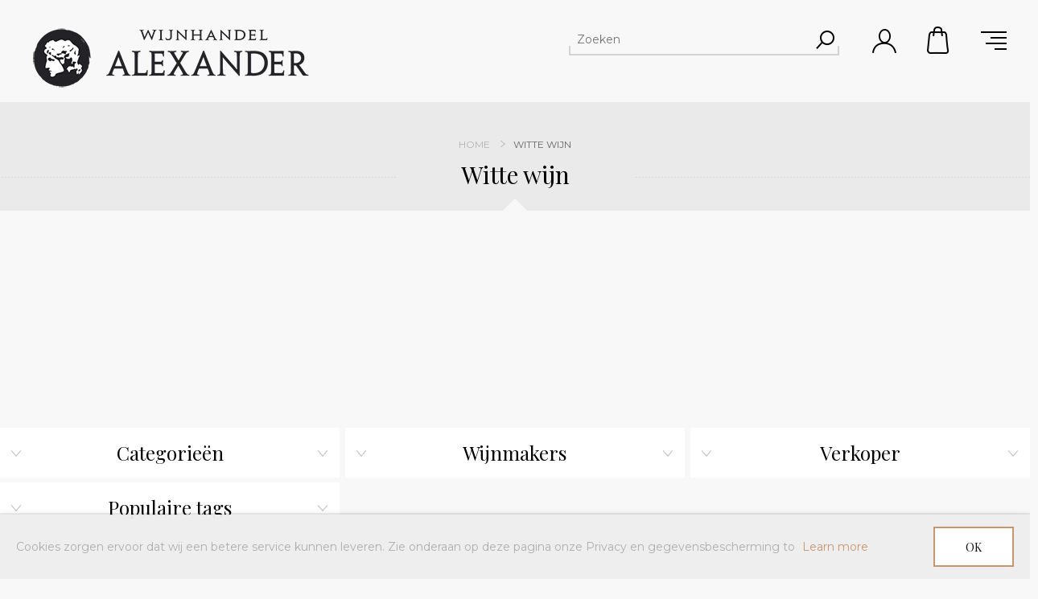

--- FILE ---
content_type: text/html; charset=utf-8
request_url: https://www.wijnhandelalexander.nl/nl/witte-wijn
body_size: 7247
content:
<!DOCTYPE html>
<html lang="nl"  class="html-category-page">
<head>
    <title>Macedonische Wijnen I Online het breedste aanbod vind u bij Alexander ;) - Witte wijn</title>
    <meta http-equiv="Content-type" content="text/html;charset=UTF-8" />
    <meta name="description" content="Wijnhandel Alexander de wijn webshop met het breedste aanbod in Macedonische wijnen.  Ontdek hier mooie wijnen uit &#xE9;&#xE9;n van Europa&#x2019;s laatste onontdekte wijnland Macedoni&#xEB;." />
    <meta name="keywords" content="Macedonische wijn Macedonia Macedoni&#xEB; Wine Vino wijn webshop online Macedonische wijn kopen" />
    <meta name="generator" content="nopCommerce" />
    <meta name="viewport" content="width=device-width, initial-scale=1.0, user-scalable=0, minimum-scale=1.0, maximum-scale=1.0" />
    <link href='https://fonts.googleapis.com/css?family=Playfair+Display&subset=latin,latin-ext,cyrillic' rel='stylesheet' type='text/css'>
    <link href='https://fonts.googleapis.com/css?family=Montserrat' rel='stylesheet' type='text/css'>

    
    


    <!-- Global site tag (gtag.js) - Google Analytics -->
                <script async src='https://www.googletagmanager.com/gtag/js?id=UA-78963151-2'></script>
                <script>
                  window.dataLayer = window.dataLayer || [];
                  function gtag(){dataLayer.push(arguments);}
                  gtag('js', new Date());

                  gtag('config', 'UA-78963151-2');
                  
                </script>

    


    <link href="/bundles/yjvwlwbnpwfv_xxvdcgok5xd3wkcvtkc4ph9oekiv8e.min.css" rel="stylesheet" type="text/css" />
   
    <script src="/bundles/k2g0upeemszs54ck5wbik7krrb0nisbipfajckojkqy.min.js"></script>

    <link rel="canonical" href="https://www.wijnhandelalexander.nl/nl/witte-wijn" />

    
    <link href="https://www.wijnhandelalexander.nl/nl/blog/rss/6" rel="alternate" type="application/rss+xml" title="Wijnhandel Alexander: Blog" />
    <link rel="shortcut icon" href="https://www.wijnhandelalexander.nl/favicon.ico" />
        
    <!--Powered by nopCommerce - https://www.nopCommerce.com-->
</head>
<body class="category-page-body hover-effect-1">
    



<div class="ajax-loading-block-window" style="display: none">
</div>
<div id="dialog-notifications-success" title="Notification" style="display:none;">
</div>
<div id="dialog-notifications-error" title="Error" style="display:none;">
</div>
<div id="dialog-notifications-warning" title="Warning" style="display:none;">
</div>
<div id="bar-notification" class="bar-notification">
    <span class="close" title="Close">&nbsp;</span>
</div>



<!--[if lte IE 8]>
    <div style="clear:both;height:59px;text-align:center;position:relative;">
        <a href="http://www.microsoft.com/windows/internet-explorer/default.aspx" target="_blank">
            <img src="/Themes/Minimal/Content/img/ie_warning.jpg" height="42" width="820" alt="You are using an outdated browser. For a faster, safer browsing experience, upgrade for free today." />
        </a>
    </div>
<![endif]-->


<div class="master-wrapper-page  two-col">
    



    


<div class="header mobile">
	
   
    



<div class="header-logo">
    <a href="/nl" class="logo">


<img alt="Wijnhandel Alexander" src="https://www.wijnhandelalexander.nl/images/thumbs/0000616.png" />    </a>
</div>


    <div class="responsive-nav-wrapper-parent">
        
        <div class="responsive-nav-wrapper">
            <div class="search-wrap">
                <span>Zoeken</span>
            </div>
            <div class="filters-button">
                <span>Filters</span>
            </div>
            <div class="personal-button" id="header-links-opener">
                <span>Personal menu</span>
            </div>
            <div class="shopping-cart-link">
                <a href="/nl/cart">Winkeltas</a>
            </div>
            <div class="menu-title">
                <span>Menu</span>
            </div>
        </div>
        <div class="search-box store-search-box">
            <form method="get" id="small-search-box-form" action="/nl/search">
    <input type="text" class="search-box-text" id="small-searchterms" autocomplete="off" name="q" placeholder="Zoeken" aria-label="Zoeken" />
    
    <input type="submit" class="button-1 search-box-button" value="Zoeken"/>
        
            
    
</form>
        </div>
        <div id="flyout-cart" class="flyout-cart">
    <div class="mini-shopping-cart">
        <div class="count">
De tas is leeg :(        </div>
    </div>
    <script type="text/javascript">
        (function($) {
            $(document).trigger({ type: 'flyoutCartReloadedEvent', items: 0 });
        })(jQuery);
    </script>
</div>

    </div>

    <div class="header-links-wrapper">
        <div class="header-selectors">
            
            
    <div class="language-selector">
        <ul class="language-list">
                <li  class=selected>
                	<a href="https://www.wijnhandelalexander.nl/nl/changelanguage/6?returnurl=%2Fnl%2Fwitte-wijn" title="Nederlands">
                            <img title="Nederlands" alt="Nederlands" src="/images/flags/nl.png" />
                        <span>Nederlands</span>
                    </a>
                </li>
                <li >
                	<a href="https://www.wijnhandelalexander.nl/nl/changelanguage/1?returnurl=%2Fnl%2Fwitte-wijn" title="English">
                            <img title="English" alt="English" src="/images/flags/gb.png" />
                        <span>English</span>
                    </a>
                </li>
        </ul>
    </div>

            
        </div>
        <div class="header-links">
    <ul>
        
            <li><a href="/nl/register" class="ico-register">Inschrijven</a></li>
            <li><a href="/nl/login" class="ico-login">Inloggen</a></li>
                            <li>
                <a href="/nl/wishlist" class="ico-wishlist">
                    <span class="wishlist-label">Verlanglijst</span>
                    <span class="wishlist-qty">(0)</span>
                </a>
            </li>

        
    </ul>

        <input type="hidden" id="topCartLinkHidden" data-cartItems="0" />

</div>


        
    </div>
    
</div>
    
        <div class="header-menu-parent">
            <div class="header-menu">
                <div class="close-menu">
                    <span>Close</span>
                </div>


<ul class="top-menu">
    
        <li><a href="/nl">Home page</a></li>

    
    <li>
            <a href="/nl/partners">Partners (1)</a>
    </li>

    <li class="has-sublist">
            <div class="openSublistWrapper">
                <span class="show-submenu left"></span>
                <a class="with-subcategories" href="/nl/grapes">Druiven</a>
                <span class="show-submenu right"></span>
            </div>

        <div class="plus-button"></div>
        <div class="sublist-wrap">
            <ul class="sublist">
                <li class="back-button">
                    <span>Terug</span>
                </li>

    <li>
            <a href="/nl/vranec-5">Vranec (10)</a>
    </li>

    <li>
            <a href="/nl/kratosija">Kratosija (4)</a>
    </li>

    <li>
            <a href="/nl/stanusina">Stanushina (1)</a>
    </li>

    <li>
            <a href="/nl/prokupec-2">Prokupec (0)</a>
    </li>

    <li>
            <a href="/nl/temjanika-2">Temjanika (6)</a>
    </li>

    <li>
            <a href="/nl/zilavka-2">Zilavka (1)</a>
    </li>

    <li>
            <a href="/nl/rkatsiteli">Rkaciteli (3)</a>
    </li>

    <li>
            <a href="/nl/zupljanka">Zupljanka (2)</a>
    </li>

    <li>
            <a href="/nl/smederevka">Smederevka (3)</a>
    </li>
            </ul>
        </div>
    </li>

    <li class="has-sublist">
            <div class="openSublistWrapper">
                <span class="show-submenu left"></span>
                <a class="with-subcategories" href="/nl/macedonische-wijnen">Macedonische Wijnen</a>
                <span class="show-submenu right"></span>
            </div>

        <div class="plus-button"></div>
        <div class="sublist-wrap">
            <ul class="sublist">
                <li class="back-button">
                    <span>Terug</span>
                </li>

    <li>
            <a href="/nl/dessertwijnen">Dessertwijnen (0)</a>
    </li>

    <li>
            <a href="/nl/geschenken">Geschenken (4)</a>
    </li>

    <li>
            <a href="/nl/gedistilleerde-drank-2">Rakija (3)</a>
    </li>

    <li>
            <a href="/nl/testing-boxes">Proefdozen (2)</a>
    </li>

    <li>
            <a href="/nl/mousserende-wijn">Mousserende Wijn (2)</a>
    </li>

    <li>
            <a href="/nl/rode-wijnen">Rode Wijnen (27)</a>
    </li>

    <li>
            <a href="/nl/rose-wijnen">Rose Wijnen (9)</a>
    </li>

    <li>
            <a href="/nl/witte-wijnen">Witte Wijnen (25)</a>
    </li>
            </ul>
        </div>
    </li>

    <li class="has-sublist">
            <div class="openSublistWrapper">
                <span class="show-submenu left"></span>
                <a class="with-subcategories" href="/nl/events-2">Events</a>
                <span class="show-submenu right"></span>
            </div>

        <div class="plus-button"></div>
        <div class="sublist-wrap">
            <ul class="sublist">
                <li class="back-button">
                    <span>Terug</span>
                </li>

    <li>
            <a href="/nl/macedonische-wijnproeverij-roermond">Macedonische wijnproeverij Roermond (25)</a>
    </li>

    <li>
            <a href="/nl/wijnreis-macedonie">Wijnreis Macedoni&#xEB; (1)</a>
    </li>
            </ul>
        </div>
    </li>

        <li><a href="/nl/macedonie">Macedoni&#xEB;</a></li>
        <li><a href="/nl/wijnproeverij">Wijnproeverij</a></li>
        <li><a href="/nl/wijnhandel-alexander">Wijnhandel Alexander</a></li>
        <li><a href="/nl/contactus-2">Contact</a></li>
                            <li class="social-page">
    <a class="with-subcategories" href="/nl/SocialPage" title="Social Feed">Social Feed</a>
</li>
</ul>
<div class="social-icons">
    <h2>Follow us</h2>
    



<ul class="networks">
        <li><a target="_blank" class="facebook" href="https://www.facebook.com/wijnhandelalexander"></a></li>
                                <li><a target="_blank" class="instagram" href="https://www.instagram.com/wijnhandel_alexander/"></a></li>
            <li><a target="_blank" class="rss" href="/nl/news/rss/6"></a></li>
</ul>

</div>

            </div>
        </div>
    <div class="overlayOffCanvas"></div>
    <div class="master-wrapper-content">        
        




<div class="ajaxCartInfo" data-getAjaxCartButtonUrl="/NopAjaxCart/GetAjaxCartButtonsAjax"
     data-productPageAddToCartButtonSelector=".add-to-cart-button"
     data-productBoxAddToCartButtonSelector=".product-box-add-to-cart-button"
     data-productBoxProductItemElementSelector=".product-item"
     data-enableOnProductPage="True"
     data-enableOnCatalogPages="True"
     data-miniShoppingCartQuatityFormattingResource="({0})"
     data-miniWishlistQuatityFormattingResource="({0})"
     data-addToWishlistButtonSelector=".add-to-wishlist-button">
</div>

<input id="addProductVariantToCartUrl" name="addProductVariantToCartUrl" type="hidden" value="/nl/AddProductFromProductDetailsPageToCartAjax" />
<input id="addProductToCartUrl" name="addProductToCartUrl" type="hidden" value="/nl/AddProductToCartAjax" />
<input id="miniShoppingCartUrl" name="miniShoppingCartUrl" type="hidden" value="/nl/MiniShoppingCart" />
<input id="flyoutShoppingCartUrl" name="flyoutShoppingCartUrl" type="hidden" value="/nl/NopAjaxCartFlyoutShoppingCart" />
<input id="checkProductAttributesUrl" name="checkProductAttributesUrl" type="hidden" value="/nl/CheckIfProductOrItsAssociatedProductsHasAttributes" />
<input id="getMiniProductDetailsViewUrl" name="getMiniProductDetailsViewUrl" type="hidden" value="/nl/GetMiniProductDetailsView" />
<input id="flyoutShoppingCartPanelSelector" name="flyoutShoppingCartPanelSelector" type="hidden" value="#flyout-cart" />
<input id="shoppingCartMenuLinkSelector" name="shoppingCartMenuLinkSelector" type="hidden" value=".cart-qty" />
<input id="wishlistMenuLinkSelector" name="wishlistMenuLinkSelector" type="hidden" value="span.wishlist-qty" />






<div id="product-ribbon-info" data-productid="0"
     data-productboxselector=".product-item, .item-holder"
     data-productboxpicturecontainerselector=".picture, .item-picture"
     data-productpagepicturesparentcontainerselector=".product-essential"
     data-productpagebugpicturecontainerselector=".picture"
     data-retrieveproductribbonsurl="/nl/RetrieveProductRibbons">
</div>


<div class="quickViewData" data-productselector=".product-item"
     data-productselectorchild=".square-buttons-wrapper"
     data-retrievequickviewurl="/nl/quickviewdata"
     data-quickviewbuttontext="Details"
     data-quickviewbuttontitle="Quick View"
     data-isquickviewpopupdraggable="True"
     data-enablequickviewpopupoverlay="True"
     data-accordionpanelsheightstyle="content"
     data-getquickviewbuttonroute="/nl/getquickviewbutton">
</div>

        <div class="master-column-wrapper">
            



    <div class="breadcrumb-title-wrapper">
            <div class="breadcrumb">
                <ul itemscope itemtype="http://schema.org/BreadcrumbList">
                    <li>
                        <a href="/nl" title="Home">Home</a>
                        <span class="delimiter">/</span>
                    </li>
                                            <li itemprop="itemListElement" itemscope itemtype="http://schema.org/ListItem">
                                <strong class="current-item" itemprop="name">Witte wijn</strong>
                                <span itemprop="item" itemscope itemtype="http://schema.org/Thing">
                                    <link itemprop="url" href="/nl/witte-wijn" />
                                </span>
                            <meta itemprop="position" content="1" />
                        </li>
                </ul>
            </div>

        <div class="page-title">
            <h1>Witte wijn</h1>
        </div>
    </div>
    
    

    

    


    <div class="center-side-wrapper twocolumns">
        <div class="center-2">
            
            





<div class="page category-page">

    
    

            
</div>
            
        </div>

            <div class="side-2">
                
                


<div class="nopAjaxFilters7Spikes"
     data-categoryid="30"
     data-manufacturerid="0"
     data-vendorid="0"
     data-isonsearchpage="False"
     data-searchkeyword=""
     data-searchcategoryid="0"
     data-searchmanufacturerid="0"
     data-searchvendorid ="0"
     data-searchpricefrom=""
     data-searchpriceto=""
     data-searchincludesubcategories="False"
     data-searchinproductdescriptions="False"
     data-searchadvancedsearch="False"
     data-getfilteredproductsurl="/nl/getFilteredProducts"
     data-productslistpanelselector=".product-list"
     data-productsgridpanelselector=".product-grid"
     data-pagerpanelselector=".pager"
     data-pagerpanelintegrationselector=".product-grid, .product-list"
     data-sortoptionsdropdownselector="#products-orderby"
     data-viewoptionsdropdownselector=".viewmode-icon, #products-viewmode"
     data-productspagesizedropdownselector="#products-pagesize"
     data-filtersuimode="usecheckboxes"
     data-defaultviewmode="grid"
     data-enableinfinitescroll="True"
     data-infinitescrollloadertext="Loading more products ..."
     data-scrolltoelement="True"
     data-scrolltoelementselector=".product-selectors"
     data-scrolltoelementadditionaloffset="0"
     data-showselectedfilterspanel="True"
     data-numberofreturnedproductsselector="false"
     data-selectedOptionsTargetSelector=".nopAjaxFilters7Spikes .filtersPanel:first"
     data-selectedOptionsTargetAction="prependTo"
     data-isRTL="false"
     data-closeFiltersPanelAfterFiltrationInMobile="true">

</div>

<input id="availableSortOptionsJson" name="availableSortOptionsJson" type="hidden" value="[{&quot;Disabled&quot;:false,&quot;Group&quot;:null,&quot;Selected&quot;:true,&quot;Text&quot;:&quot;Positie&quot;,&quot;Value&quot;:&quot;0&quot;},{&quot;Disabled&quot;:false,&quot;Group&quot;:null,&quot;Selected&quot;:false,&quot;Text&quot;:&quot;Naam: A tot Z&quot;,&quot;Value&quot;:&quot;5&quot;},{&quot;Disabled&quot;:false,&quot;Group&quot;:null,&quot;Selected&quot;:false,&quot;Text&quot;:&quot;Naam: Z naar A&quot;,&quot;Value&quot;:&quot;6&quot;},{&quot;Disabled&quot;:false,&quot;Group&quot;:null,&quot;Selected&quot;:false,&quot;Text&quot;:&quot;Prijs: Laag naar Hoog&quot;,&quot;Value&quot;:&quot;10&quot;},{&quot;Disabled&quot;:false,&quot;Group&quot;:null,&quot;Selected&quot;:false,&quot;Text&quot;:&quot;Prijs: Hoog naar Laag&quot;,&quot;Value&quot;:&quot;11&quot;},{&quot;Disabled&quot;:false,&quot;Group&quot;:null,&quot;Selected&quot;:false,&quot;Text&quot;:&quot;Gemaakt op&quot;,&quot;Value&quot;:&quot;15&quot;}]" />
<input id="availableViewModesJson" name="availableViewModesJson" type="hidden" value="[{&quot;Disabled&quot;:false,&quot;Group&quot;:null,&quot;Selected&quot;:true,&quot;Text&quot;:&quot;Grid&quot;,&quot;Value&quot;:&quot;grid&quot;},{&quot;Disabled&quot;:false,&quot;Group&quot;:null,&quot;Selected&quot;:false,&quot;Text&quot;:&quot;List&quot;,&quot;Value&quot;:&quot;list&quot;}]" />
<input id="availablePageSizesJson" name="availablePageSizesJson" type="hidden" value="[{&quot;Disabled&quot;:false,&quot;Group&quot;:null,&quot;Selected&quot;:false,&quot;Text&quot;:&quot;3&quot;,&quot;Value&quot;:&quot;3&quot;},{&quot;Disabled&quot;:false,&quot;Group&quot;:null,&quot;Selected&quot;:true,&quot;Text&quot;:&quot;6&quot;,&quot;Value&quot;:&quot;6&quot;},{&quot;Disabled&quot;:false,&quot;Group&quot;:null,&quot;Selected&quot;:false,&quot;Text&quot;:&quot;9&quot;,&quot;Value&quot;:&quot;9&quot;}]" />
                    <div class="block block-category-navigation">
        <div class="title">
            <strong>Categorieën</strong>
        </div>
        <div class="listbox">
            <ul class="list">

    <li class="inactive">
        <a href="/nl/partners">Partners
 (1)        </a>
    </li>


    <li class="inactive">
        <a href="/nl/grapes">Druiven
 (28)        </a>
    </li>


    <li class="inactive">
        <a href="/nl/macedonische-wijnen">Macedonische Wijnen
 (72)        </a>
    </li>


    <li class="inactive">
        <a href="/nl/food-2">Voedingsproducten
 (4)        </a>
    </li>


    <li class="inactive">
        <a href="/nl/events-2">Events
 (29)        </a>
    </li>

            </ul>
        </div>
    </div>

                
                    <div class="block block-manufacturer-navigation">
        <div class="title">
            <strong>Wijnmakers</strong>
        </div>
        <div class="listbox">
            <ul class="list">
                    <li class="inactive"><a href="/nl/wijnhuis-bovin">Bovin</a>
                    </li>
                    <li class="inactive"><a href="/nl/brzanov-artisan-winery">Brzanov Artisan Winery</a>
                    </li>
                    <li class="inactive"><a href="/nl/chateau-kamnik">Chateau Kamnik</a>
                    </li>
                    <li class="inactive"><a href="/nl/wijnhuis-dalvina">Dalvina</a>
                    </li>
                    <li class="inactive"><a href="/nl/lazar-winery">Lazar Winery</a>
                    </li>
                    <li class="inactive"><a href="/nl/popova-kula">Popova Kula</a>
                    </li>
                    <li class="inactive"><a href="/nl/popov">Popov Winery</a>
                    </li>
                    <li class="inactive"><a href="/nl/stobi">Stobi</a>
                    </li>
                    <li class="inactive"><a href="/nl/wijnhuis-tikves">Tikve&#x161;</a>
                    </li>
                    <li class="inactive"><a href="/nl/wijnhuis-traikovsky">Traikovsky</a>
                    </li>
            </ul>
                <div class="view-all">
                    <a href="/nl/manufacturer/all">Toon meer</a>
                </div>
        </div>
    </div>

                    <div class="block block-vendor-navigation">
        <div class="title">
            <strong>Verkoper</strong>
        </div>
        <div class="listbox">
            <ul class="list">
                    <li><a href="/nl/trajko">Trajko</a>
                    </li>
            </ul>            
        </div>
    </div>

                
                    <div class="block block-popular-tags">
        <div class="title">
            <strong>Populaire tags</strong>
        </div>
        <div class="listbox">
            <div class="tags">
                <ul>
                        <li><a href="/nl/ajvar" style="font-size:85%;">ajvar</a></li>
                        <li><a href="/nl/british-super-bikes" style="font-size:90%;">british super bikes</a></li>
                        <li><a href="/nl/chateau-voor-buren-2" style="font-size:120%;">Chateau voor Buren</a></li>
                        <li><a href="/nl/de-rotterdamse-salon" style="font-size:90%;">de rotterdamse salon</a></li>
                        <li><a href="/nl/herfstwijn" style="font-size:85%;">herfstwijn</a></li>
                        <li><a href="/nl/nachtvandewijn" style="font-size:90%;">nachtvandewijn</a></li>
                        <li><a href="/nl/nieuw" style="font-size:90%;">nieuw</a></li>
                        <li><a href="/nl/proeverij" style="font-size:85%;">proeverij</a></li>
                        <li><a href="/nl/rypp-3" style="font-size:85%;">rypp</a></li>
                        <li><a href="/nl/stobi-2" style="font-size:85%;">stobi</a></li>
                        <li><a href="/nl/temjanika-5" style="font-size:85%;">temjanika</a></li>
                        <li><a href="/nl/white-wine-2" style="font-size:90%;">white wine</a></li>
                        <li><a href="/nl/wijnfestival-groningen-2" style="font-size:150%;">wijnfestival groningen</a></li>
                        <li><a href="/nl/wineweekend" style="font-size:90%;">wineweekend</a></li>
                        <li><a href="/nl/zomerwijn" style="font-size:85%;">zomerwijn</a></li>
                </ul>
            </div>
                <div class="view-all">
                    <a href="/nl/producttag/all">Toon alles</a>
                </div>
        </div>
    </div>

                
                
            </div>
    </div>

        </div>
        
    </div>
    


<div class="footer">
    <div class="footer-middle">
        <div class="footer-middle-block customer-services">
            <h3 class="title">
                <span>Help</span>
            </h3>
            <ul class="footer-menu">
                    <li><a href="/nl/contactus">Contact Ons</a></li>
                                    <li><a href="/nl/sitemap">Sitemap</a></li>
                                    <li><a href="/nl/privacy-notice">Privacy en gegevensbescherming</a></li>
                    <li><a href="/nl/conditions-of-use">Algemene Voorwaarden</a></li>
                    <li><a href="/nl/wijnhandel-alexander">Wijnhandel Alexander</a></li>
                                    <li><a href="/nl/search">Zoeken</a> </li>
            </ul>
        </div>
        <div class="footer-middle-block newsletter-wrapper">
            

<div class="title">
    <span>Nieuwsbrief</span>
</div>
<div class="newsletter"
     data-newsLetterSubscribeUrl="/nl/subscribenewsletter"
     data-allowToUnsubscribe="False">
    <form>
        <div class="newsletter-subscribe newsletter-subscribe-block">
            <div class="newsletter-email">
                <input type="text" id="newsletter-email-" class="newsletter-subscribe-text" placeholder="Vul hier je emailadres in..." aria-label="Sign up for our newsletter" />
                <input type="button" id="newsletter-subscribe-button" value="Abonneer" class="button-1 newsletter-subscribe-button" />
            </div>
            <div class="newsletter-validation">
                <span style="display: none;" class="subscribe-loading-progress please-wait">Wait...</span>
                <span class="field-validation-valid" data-valmsg-for="newsletter-email-" data-valmsg-replace="true"></span>
            </div>
        </div>
        <div class="newsletter-result newsletter-result-block"></div>
    </form>
    



<ul class="networks">
        <li><a target="_blank" class="facebook" href="https://www.facebook.com/wijnhandelalexander"></a></li>
                                <li><a target="_blank" class="instagram" href="https://www.instagram.com/wijnhandel_alexander/"></a></li>
            <li><a target="_blank" class="rss" href="/nl/news/rss/6"></a></li>
</ul>

</div>

        </div>

        <div class="footer-middle-block my-account">
            <h3 class="title">
                <span>Mijn Account</span>
            </h3>
            <ul class="footer-menu">
                    <li><a href="/nl/customer/info">Mijn Account</a></li>
                                    <li><a href="/nl/order/history">Mijn Aankopen</a></li>
                                    <li><a href="/nl/customer/addresses">Adressen</a></li>
                                    <li><a href="/nl/cart">Winkeltas</a></li>
                                    <li><a href="/nl/wishlist">Verlanglijst</a></li>
                                            </ul>
        </div>
    </div>

    <div class="footer-lower">
            <div class="footer-powered-by">
                Powered by <a href="http://www.nopcommerce.com/">nopCommerce</a>
            </div>
                    <div class="footer-designed-by">
                Designed by <a href="http://www.nop-templates.com/" target="_blank">Nop-Templates.com</a>
            </div>
        <div class="footer-disclaimer">
            Copyright &copy; 2026 Wijnhandel Alexander. All rights reserved.
        </div>
        <div style="height: 22px;">
            <img src="https://wijnhandelalexander.nl/images/uploaded/Logos%20Partners/nix18.png" height="27">
        </div>

        
    </div>
    
</div>


</div>


<div id="eu-cookie-bar-notification" class="eu-cookie-bar-notification">
    <div class="content">
        <div class="text">Cookies zorgen ervoor dat wij een betere service kunnen leveren. Zie onderaan op deze pagina onze Privacy en gegevensbescherming  to <a class="learn-more">Learn more</a></div>
       
        <div class="buttons-more">
            <button type="button" class="ok-button button-1" id="eu-cookie-ok">OK</button>
        </div>
    </div>
</div>


        
        <script src="/bundles/tkj_qincv4qcigapdg-uf38wfltpxe3wx_8mdvmhrx0.min.js"></script>

    <div class="scroll-back-button" id="goToTop">top</div>
            <script>
            $("#small-search-box-form").on("submit", function(event) {
                if ($("#small-searchterms").val() == "") {
                    alert('Voer een zoekwoord in');
                    $("#small-searchterms").focus();
                    event.preventDefault();
                }
            });
        </script>
<script>
            $(document).ready(function() {
                var showLinkToResultSearch;
                var searchText;
                $('#small-searchterms').autocomplete({
                        delay: 500,
                        minLength: 3,
                        source: '/nl/catalog/searchtermautocomplete',
                        appendTo: '.search-box',
                        select: function(event, ui) {
                            $("#small-searchterms").val(ui.item.label);
                            setLocation(ui.item.producturl);
                            return false;
                    },
                    //append link to the end of list
                    open: function(event, ui) {
                        //display link to search page
                        if (showLinkToResultSearch) {
                            searchText = document.getElementById("small-searchterms").value;
                            $(".ui-autocomplete").append("<li class=\"ui-menu-item\" role=\"presentation\"><a href=\"/search?q=" + searchText + "\">Bekijk alle resultaten...</a></li>");
                        }
                    }
                })
                .data("ui-autocomplete")._renderItem = function(ul, item) {
                    var t = item.label;
                    showLinkToResultSearch = item.showlinktoresultsearch;
                    //html encode
                    t = htmlEncode(t);
                    return $("<li></li>")
                        .data("item.autocomplete", item)
                        .append("<a><img src='" + item.productpictureurl + "'><span>" + t + "</span></a>")
                        .appendTo(ul);
                };
            });
        </script>
<script>
        AjaxCart.init(false, '.header-links .cart-qty', '.header-links .wishlist-qty', '#flyout-cart');
    </script>
<script type="text/javascript">
    (function($, ssCore) {

        $(document).ready(function () {

            ssCore.prepareTopMenu();
        });
        $(document).on('themeBreakpointPassed7Spikes', function (e) {
            if (!e.isInitialLoad && !window.sevenSpikesTheme) {
                ssCore.prepareTopMenu();
            }
        });

    })(jQuery, sevenSpikesCore);
</script>
<script>
    $(document).ready(function () {
        $('#eu-cookie-bar-notification').show();

        $('#eu-cookie-ok').on('click', function () {
            $.ajax({
                cache: false,
                type: 'POST',
                url: '/eucookielawaccept',
                dataType: 'json',
                success: function (data) {
                    $('#eu-cookie-bar-notification').hide();
                },
                failure: function () {
                    alert('Cannot store value');
                }
            });
        });
    });
</script>

<script defer src="https://static.cloudflareinsights.com/beacon.min.js/vcd15cbe7772f49c399c6a5babf22c1241717689176015" integrity="sha512-ZpsOmlRQV6y907TI0dKBHq9Md29nnaEIPlkf84rnaERnq6zvWvPUqr2ft8M1aS28oN72PdrCzSjY4U6VaAw1EQ==" data-cf-beacon='{"version":"2024.11.0","token":"d52ff9819bbe4a28bf3279b24e0c2e2b","r":1,"server_timing":{"name":{"cfCacheStatus":true,"cfEdge":true,"cfExtPri":true,"cfL4":true,"cfOrigin":true,"cfSpeedBrain":true},"location_startswith":null}}' crossorigin="anonymous"></script>
</body>
</html>


--- FILE ---
content_type: text/html; charset=utf-8
request_url: https://www.wijnhandelalexander.nl/nl/getquickviewbutton?_=1769150706441
body_size: -53
content:
<div class="quick-view-button">
    <a title="Quick View">Details</a>
</div>



--- FILE ---
content_type: text/css
request_url: https://www.wijnhandelalexander.nl/bundles/yjvwlwbnpwfv_xxvdcgok5xd3wkcvtkc4ph9oekiv8e.min.css
body_size: 48482
content:
*{margin:0;outline:none;padding:0;text-decoration:none;box-sizing:border-box}*:before,*:after{box-sizing:border-box}html{margin:0 !important;-webkit-text-size-adjust:none}ol,ul{list-style:none}a img{border:none}a:active{outline:none}button::-moz-focus-inner,input[type="button"]::-moz-focus-inner,input[type="submit"]::-moz-focus-inner,input[type="reset"]::-moz-focus-inner,input[type="file"]>input[type="button"]::-moz-focus-inner{margin:0;border:0;padding:0}input[type="button"],input[type="submit"],input[type="reset"],input[type="text"],input[type="password"],input[type="email"],input[type="tel"],textarea,button{border-radius:0}input[type="button"],input[type="submit"],input[type="reset"]{-webkit-appearance:none}input::-moz-placeholder{opacity:1}input:-webkit-autofill{-webkit-box-shadow:inset 0 0 0 1000px #fff}script{display:none !important}body{max-width:100%;overflow-x:hidden;background-color:#f8f8f8;font:normal 14px "Montserrat",Verdana,sans-serif;color:#aaa}a{color:#c49169;cursor:pointer}img{max-width:100%}a img{opacity:.99}table{width:100%;border-collapse:collapse}input[type="text"],input[type="password"],input[type="email"],input[type="tel"],textarea,select{height:36px;border-width:0 0 2px;border-style:solid;border-color:#d9d9d9;background-color:transparent;padding:0 10px;vertical-align:middle;font-size:14px;font-family:"Montserrat",Verdana,sans-serif;color:#666}input,textarea,select{font-size:14px}textarea{min-height:200px;border-width:2px;padding:10px}input[type="checkbox"],input[type="radio"],input[type="checkbox"]+*,input[type="radio"]+*{vertical-align:middle}input[type="button"],input[type="submit"],button,.button-1,.button-2{font-size:18px;font-family:"Playfair Display",Times New Roman,serif;color:#000;cursor:pointer;transition:all .2s ease}label,label+*{vertical-align:middle}.master-wrapper-content{position:relative;z-index:0}.master-column-wrapper:after{content:"";display:block;clear:both}.center-1{margin:0 0 50px}.center-2,.side-2{margin:0 0 50px}.page{min-height:200px;text-align:center}.page:after,.page-body:after{content:"";display:block;clear:both}.page-title,.forums-main-page .topic-block-title{position:relative;z-index:0;margin-bottom:20px;padding:0 10px;text-align:center;background:#eaeaea}.page-title:after,.forums-main-page .topic-block-title:after{content:"";position:absolute;right:0;bottom:0;left:0;width:0;height:0;margin:auto;border-width:0 15px 15px;border-style:dashed dashed solid;border-color:transparent transparent #f8f8f8}.page-title h1,.forums-main-page .topic-block-title h2{padding:35px 0;background:#eaeaea;text-align:center;font-size:30px;font-family:"Playfair Display",Times New Roman,serif;font-weight:normal;color:#000}.breadcrumb-title-wrapper{background:#eaeaea;padding:5px 0 0}.breadcrumb-title-wrapper h1{padding:15px 0 25px}.breadcrumb-title-wrapper h1:before{content:"";position:absolute;top:0;right:-10px;left:-10px;height:15px;margin:auto;background:url('../../Themes/Minimal/Content/img/category-title-decoration.png') repeat-x center top}.buttons{text-align:center}.buttons .button-1{height:50px;border:2px solid #c49169;padding:0 35px;background-color:transparent}.buttons .button-1:hover{background-color:#c49169;color:#fff}.buttons .button-2{border:2px solid #ccc;background-color:transparent}.buttons .button-2:hover{background-color:#ccc}.terms-of-service{margin:0 auto 40px;color:#666}.terms-of-service label{margin:0 0 0 3px;cursor:pointer}.terms-of-service .read{margin:0 0 0 3px;color:#c49169;cursor:pointer}.category-description ul,.manufacturer-description ul,.full-description ul,.topic-html-content ul,.topic-page ul,.post-body ul,.custom-tab ul{margin:20px 0;list-style:disc;line-height:26px}.category-description ol,.manufacturer-description ol,.full-description ol,.topic-html-content ol,.topic-page ol,.post-body ol,.custom-tab ol{margin:20px 0;list-style:decimal;line-height:26px}.category-description p,.manufacturer-description p,.vendor-description p,.full-description p,.topic-html-content p,.topic-page p,.post-body p,.news-body p,.custom-tab p{margin:10px 0;line-height:26px}.page-body>ul:first-child,.page-body>p:first-child{margin-top:50px}.no-data{margin-bottom:50px;background-color:#fff;padding:40px}.link-rss{display:none}.flyout-cart{display:none}.select-wrap{position:relative;display:inline-block;width:auto;overflow:hidden;background:url('../../Themes/Minimal/Content/img/drop-down-button.png') no-repeat right center;border-bottom:2px solid #d9d9d9;text-align:left;vertical-align:middle;font-size:14px;color:#666}.select-wrap:before,.select-wrap:after{content:"";position:absolute;bottom:0;width:2px;height:10px;background-color:#d9d9d9}.select-wrap:before{left:0}.select-wrap:after{right:0}.select-wrap select{position:relative;z-index:1;width:100%;min-width:60px;cursor:pointer;opacity:0}.select-wrap .select-box{position:absolute;top:0;right:25px;left:0;z-index:0;min-width:60px;height:100%;margin:0;overflow:hidden;padding:0}.select-wrap .select-inner{position:absolute;top:0;right:0;bottom:0;left:0;margin:0;line-height:34px;padding:0 0 0 8px}.page form{margin:0 auto 50px;background-color:#fff}.fieldset,.section{position:relative;margin:0 0 50px}.fieldset .title,.section .title{margin:0 20px 15px}.fieldset .title strong,.section .title strong{font-weight:normal}.form-fields{position:relative}.inputs{position:relative;max-width:500px;margin:0 auto 20px;text-align:center;font-size:0;white-space:nowrap}.inputs:only-child{margin-bottom:10px}.inputs:before,.inputs:after{content:"";position:absolute;bottom:0;width:2px;height:10px;background-color:#d9d9d9}.inputs:before{left:0}.inputs:after{right:0}.inputs.without-borders:before,.inputs.without-borders:after{display:none}.without-borders .inputs:before,.without-borders .inputs:after{display:none}.inputs.reversed{margin:0 auto 20px;text-align:center}.inputs.reversed:before,.inputs.reversed:after{display:none}.inputs label{display:block;width:100%;margin:0 0 10px;text-align:center;font-size:14px;color:#000}.inputs input[type="text"],.inputs input[type="password"],.inputs input[type="email"],.inputs input[type="tel"],.inputs select,.inputs textarea{width:100%;vertical-align:middle}.inputs .select-wrap{width:100%}.inputs .option-list{display:inline-block;overflow:hidden;vertical-align:middle;line-height:36px;white-space:normal}.inputs .option-list li{float:left;margin:0 5px}.inputs .option-list label{display:inline;width:auto;margin:0 3px;color:#888}.required{position:absolute;top:22px;right:-12px;bottom:auto;left:auto;height:18px;width:10px;margin:auto;font-size:26px;font-family:"Playfair Display",Times New Roman,serif;color:#c49169}.message-error,.field-validation-error,.username-not-available-status,.poll-vote-error,.password-error{display:block;font-size:12px;color:#ed3b4b}.field-validation-valid,.username-available-status{display:block;font-size:12px;color:#29b05f}.inputs .message-error,.inputs .field-validation-error,.inputs .field-validation-valid,.inputs #username-availabilty{position:absolute;left:0;right:0;margin:2px auto 0;text-align:center}.captcha-box{margin:30px 0 15px;text-align:center;line-height:0}.captcha-box>div{display:inline-block}.captcha-box iframe{margin:0}.captcha-box input{height:auto}.table-wrapper{overflow-x:hidden}.cart,.data-table,.compare-products-table,.forums-table-section table{margin:0 0 30px;background-color:#fff}.cart th,.data-table th,.forums-table-section th{background:url('../../Themes/Minimal/Content/img/category-title-decoration.png') repeat-x bottom;padding:25px 10px;color:#000;white-space:nowrap}.cart td,.data-table td,.compare-products-table td,.forums-table-section td{min-width:50px;background:url('../../Themes/Minimal/Content/img/category-title-decoration.png') repeat-x bottom;padding:20px 10px}.cart a,.data-table a,.compare-products-table a,.forums-table-section a{font-size:18px;font-family:"Playfair Display",Times New Roman,serif;font-weight:normal}.cart .product,.data-table .product,.data-table .info,.data-table .name{text-align:left}.cart .remove-from-cart,.cart .add-to-cart,.data-table .select-boxes,.data-table .order{text-align:center}.cart .sku{display:none !important}.cart td.product-picture{font-size:0}.cart .product-picture a{display:inline-block;font-size:0}.cart .product-picture img{min-width:60px}.cart .product-name{color:#000}.cart .product-name:hover{color:#aaa}.cart .attributes,.cart .edit-item{margin:5px 0}.cart .rental-info,.cart .message-error{margin:5px 0}.cart td.unit-price{font-size:19px;font-family:"Playfair Display",Times New Roman,serif;white-space:nowrap}.cart .qty-input,.cart .qty-dropdown{width:55px;height:45px;border-width:2px;text-align:center;font-size:20px;font-family:"Playfair Display",Times New Roman,serif;color:#000}.cart .qty-dropdown,.cart .qty-dropdown+.select-box{min-width:55px}.cart .select-wrap{border:2px solid #d9d9d9}.cart .select-wrap:after,.cart .select-wrap:before{display:none}.cart .select-inner{text-align:center;font-size:20px;line-height:42px;font-family:"Playfair Display",Times New Roman,serif;color:#000}.cart .select-wrap:after,.cart .select-wrap:before{display:none}.cart .subtotal span{font-size:20px;font-family:"Playfair Display",Times New Roman,serif;color:#c49169;white-space:nowrap}.cart .subtotal .discount,.cart .subtotal .discount+div{color:#aaa;margin:6px 0}.bar-notification{display:none;position:fixed;bottom:0;left:0;z-index:1075;width:100%;border-top:1px solid #e1e1e1;background-color:#eee;padding:20px 25px;color:#fff;opacity:.95}.bar-notification.success{color:#29b05f}.bar-notification.error{color:#ed3b4b}.bar-notification.warning{color:#e67e4b}.bar-notification .content{float:left;margin:0 30px 0 0}.bar-notification .content a{color:#29b05f;text-decoration:underline}.bar-notification .close{position:absolute;top:0;right:0;width:40px;height:40px;margin:9px;background:#fff url('../../Themes/Minimal/Content/img/popup-close.png') center no-repeat;cursor:pointer;opacity:.7}.bar-notification .close:hover{opacity:.9}.noscript{background-color:#ff9;padding:10px;text-align:center}.ajax-loading-block-window{position:fixed;top:50%;left:50%;z-index:999;width:32px;height:32px;margin:-16px 0 0 -16px;background:url('../../Themes/Minimal/Content/img/loading.gif') center no-repeat}.ui-dialog{position:fixed !important;z-index:1080;width:450px !important;max-width:95%;outline:2px solid rgba(0,0,0,.08);box-shadow:0 0 10px rgba(0,0,0,.1);overflow:hidden;background-color:#f8f8f8}.ui-dialog-titlebar{overflow:hidden;padding:10px 15px}.ui-dialog-title{float:left;font-size:20px;font-family:"Playfair Display",Times New Roman,serif;font-weight:normal;color:#000}.ui-dialog-titlebar button{position:absolute;top:0;right:0;width:40px;height:40px;overflow:hidden;border:none;background:#fff url('../../Themes/Minimal/Content/img/popup-close.png') center no-repeat;font-size:0}.ui-dialog-titlebar button:hover{background-color:#c49169;color:#fff}.ui-dialog-content{height:auto !important;padding:10px 20px 20px;line-height:20px}.ui-dialog-content .page{min-height:0}.ui-dialog-content .page-title{display:none}.ui-dialog .page-body>p:first-child{margin-top:10px}.eu-cookie-bar-notification{position:fixed;bottom:0;left:0;width:100%;z-index:1050;outline:2px solid rgba(0,0,0,.08);box-shadow:0 0 10px rgba(0,0,0,.1);background-color:#eee;padding:20px;text-align:center;opacity:.95}.eu-cookie-bar-notification .text{margin-bottom:20px;line-height:20px}.eu-cookie-bar-notification button{min-width:100px;height:50px;margin:0;border:2px solid #c49169;padding:0 15px;background-color:#fff;font-size:14px}.eu-cookie-bar-notification button:hover{background:#c49169;color:#fff}.eu-cookie-bar-notification a{display:block}.scroll-back-button{display:none;position:fixed;right:20px;bottom:20px;z-index:1030;width:65px;height:65px;border:2px solid #c49169;overflow:hidden;background:#fff url('../../Themes/Minimal/Content/img/goTop.png') no-repeat center 30%;text-align:center;line-height:80px;font-size:14px;font-family:"Playfair Display",Times New Roman,serif;color:#000;text-transform:uppercase;cursor:pointer}.scroll-back-button:hover{background-color:#c49169;background-image:url('../../Themes/Minimal/Content/img/goTopWhite.png');color:#fff}.admin-header-links{background-color:#fff;text-align:center}.admin-header-links .impersonate{display:inline-block}.admin-header-links a,.admin-header-links span{display:inline-block;margin:0 10px;line-height:35px}.admin-header-links a{color:#000}.header{max-width:1920px;text-align:center}.header:after{content:"";display:block;clear:both}.header-logo{padding:20px 0 15px;text-align:center;font-size:0}.header-logo a{display:inline-block;max-width:100%;max-height:150px;overflow:hidden;line-height:0}.header-logo a img{max-height:100%}.responsive-nav-wrapper{font-size:0}.responsive-nav-wrapper>div{display:inline-block;margin:10px;cursor:pointer}.responsive-nav-wrapper>div>span,.responsive-nav-wrapper>div>a{display:block;height:60px;width:60px}.responsive-nav-wrapper .search-wrap span{background:url('../../Themes/Minimal/Content/img/search-icon.png') no-repeat center}.responsive-nav-wrapper .filters-button span{display:none;background:url('../../Themes/Minimal/Content/img/icon-filters.png') no-repeat center}.responsive-nav-wrapper .personal-button span{display:inline-block;background:url('../../Themes/Minimal/Content/img/header-links-icon.png') no-repeat center 21px}.responsive-nav-wrapper .shopping-cart-link a{position:relative;background:url('../../Themes/Minimal/Content/img/cart-icon.png') no-repeat center}.responsive-nav-wrapper .shopping-cart-link.full a:before{content:"";position:absolute;top:auto;right:14px;bottom:19px;width:12px;height:12px;border-radius:18px;background-color:#cd405b}.responsive-nav-wrapper .menu-title span{background:url('../../Themes/Minimal/Content/img/menu-icon.png') no-repeat center}.header-links-wrapper>div{font-size:0;background-color:#fff}.header-selectors{margin-bottom:2px;padding:10px}.header-selectors div{display:inline-block;padding:5px 20px}.header-selectors li{display:inline-block;margin:5px}.header-selectors a{display:inline-block;position:relative;font-size:14px;line-height:28px;color:#999}.header-selectors .selected a{padding:0 10px;background-color:#efefef;color:#000}.header-selectors span{display:inline-block}.header-links{padding:10px}.header-links li{margin:0 10px}.header-links a,.header-links span{display:inline-block;font-size:14px;line-height:42px;color:#000}.header-links a:hover,.header-links span:hover{color:#888}.search-box{position:relative}.search-box form{display:inline-block;position:relative;border-bottom:2px solid rgba(0,0,0,.15)}.search-box form:before,.search-box form:after{content:"";position:absolute;bottom:0;width:2px;height:10px;background-color:rgba(0,0,0,.15)}.search-box form:before{left:0}.search-box form:after{right:0}.search-box input.search-box-text{float:left;width:250px;height:36px;border:none;color:rgba(0,0,0,.2)}.search-box input.search-box-text:focus,.search-box input.search-box-text:active{color:rgba(0,0,0,.6)}.search-box .search-box-button{float:left;width:36px;height:36px;border:none;background:url('../../Themes/Minimal/Content/img/search-box-icon.png') center no-repeat;padding:0;font-size:0}.ui-helper-hidden-accessible{display:none}.ui-autocomplete{position:absolute;z-index:1070;width:286px !important;max-width:100%;border-top:2px solid #d9d9d9;box-shadow:0 0 3px rgba(0,0,0,.05);overflow:hidden;background-color:#fff;text-align:left}.ui-autocomplete li{background:url('../../Themes/Minimal/Content/img/title-dots-decoration.png') repeat-x top}.ui-autocomplete li:first-child{background:none}.ui-autocomplete a{display:block;padding:12px;font-size:13px;color:#bcbcbc}.ui-autocomplete a.ui-state-focus{background-color:#f8f8f8;color:#000}.ui-autocomplete img{display:none}.overlayOffCanvas{display:none;position:fixed;top:0;right:0;bottom:0;left:0;background-color:rgba(0,0,0,0);z-index:1060;transition:background .3s ease}.overlayOffCanvas.show{background-color:rgba(0,0,0,.4)}.header-menu.ps-container .ps-scrollbar-y-rail{visibility:hidden !important}.header-menu{position:fixed;top:0;left:0;z-index:1070;width:100%;height:100%;overflow:hidden;background-color:rgba(34,34,34,.98);text-align:left;transition:all .3s ease}.header-menu{-webkit-transform:translateY(-100%);-ms-transform:translateY(-100%);transform:translateY(-100%)}.header-menu.open{box-shadow:1px 0 5px rgba(0,0,0,.5);-webkit-transform:translate(0);-ms-transform:translate(0);transform:translate(0)}.header-menu .close-menu{position:relative;height:52px;overflow:hidden;cursor:pointer}.header-menu .close-menu span{display:block;float:right;width:40px;height:40px;padding:15px 10px;background:#303030 url('../../Themes/Minimal/Content/img/close-button.png') no-repeat center;font-size:0;color:#fff;text-transform:uppercase;cursor:pointer}.header-menu>ul{margin:0 10px}.header-menu>ul li{position:relative;max-width:420px;margin:0 auto;text-align:center}.header-menu>ul li>a,.header-menu>ul li>span,.header-menu>ul li>div>.with-subcategories{display:block;position:relative;z-index:0;padding:15px 35px;font-size:24px;line-height:30px;font-family:"Playfair Display",Times New Roman,serif;color:#fff}.header-menu>ul li>a:after,.header-menu>ul li>span:after,.header-menu>ul li>div>.with-subcategories:after{content:"";position:absolute;bottom:-1px;left:0;width:100%;height:2px;background:url('../../Themes/Minimal/Content/img/menu-border.png') repeat-x}.header-menu>ul li:first-child>a:before,.header-menu>ul li:first-child>span:before,.header-menu>ul li:first-child>div>.with-subcategories:before{content:"";position:absolute;top:0;left:0;width:100%;height:2px;background:url('../../Themes/Minimal/Content/img/menu-border.png') repeat-x}.header-menu .with-subcategories{width:auto !important}.header-menu .plus-button{position:absolute;top:0;right:0;bottom:0;z-index:1;width:40px;height:50px;margin:auto;background:#2c2c2c url('../../Themes/Minimal/Content/img/arrow.png') center no-repeat;cursor:pointer}.header-menu .sublist-wrap{position:fixed;top:0;left:0;z-index:2;width:100% !important;height:100%;overflow:hidden;background:rgba(34,34,34,.98);padding:0 10px;transition:all .3s ease;-webkit-transform:translateX(-100%);-ms-transform:translateX(-100%);transform:translateX(-100%)}.header-menu .sublist-wrap.active{-webkit-transform:translate(0);-ms-transform:translate(0);transform:translate(0)}.header-menu .back-button{height:52px;overflow:hidden}.header-menu .back-button:after{content:"";position:absolute;right:0;bottom:0;left:0;height:2px;margin:auto;background:url('../../Themes/Minimal/Content/img/menu-border.png') repeat-x}.header-menu .back-button span{position:fixed;top:0;left:0;margin:0;background:#303030 url('../../Themes/Minimal/Content/img/arrow-back.png') no-repeat 12px center;padding:11px 15px 11px 35px !important;font-size:18px;line-height:18px;cursor:pointer}.header-menu .back-button span:before,.header-menu .back-button span:after{display:none}.header-menu .social-icons{max-width:450px;margin:auto;padding:90px 0 50px;text-align:center}.header-menu .social-icons h2{display:inline-block;position:relative;margin:0 0 15px;font-size:22px;font-family:"Playfair Display",Times New Roman,serif;font-weight:normal;color:#fff}.header-menu .social-icons h2:before,.header-menu .social-icons h2:after{content:"";position:absolute;top:3px;bottom:0;width:8px;height:2px;margin:auto;background-color:#fff}.header-menu .social-icons h2:before{left:-15px}.header-menu .social-icons h2:after{right:-15px}.header-menu .social-icons ul{margin-top:0 !important}.header-menu .social-icons li{display:inline-block;margin:0 5px 5px;text-align:center}.header-menu .social-icons a{display:block;width:30px;height:30px;margin:6px;border:none;background-image:url('../../Themes/Minimal/Content/img/social-icons-sprite.png');background-repeat:no-repeat;padding:0}.header-menu .social-icons a:before,.header-menu .social-icons a:after{display:none !important}.header-menu .social-icons a:hover{background-color:transparent}.header-menu .social-icons a.facebook{background-position:0 center}.header-menu .social-icons a.twitter{background-position:-30px center}.header-menu .social-icons a.pinterest{background-position:-60px center}.header-menu .social-icons a.instagram{background-position:-90px center}.header-menu .social-icons a.vimeo{background-position:-120px center}.header-menu .social-icons a.google{background-position:-147px center}.header-menu .social-icons a.youtube{background-position:-205px center}.header-menu .social-icons a.rss{background-position:-180px center}.footer{padding:30px 0 10px;background-color:#fff;text-align:center}.footer-middle{margin:0 0 30px;overflow:hidden}.footer-middle-block{max-width:360px;margin:0 auto}.footer-middle-block .title{position:relative;margin:0 0 10px;padding:10px 35px;font-size:24px;font-family:"Playfair Display",Times New Roman,serif;font-weight:normal;color:#000;cursor:pointer}.footer-middle-block .title:before,.footer-middle-block .title:after{content:"";position:absolute;top:0;bottom:0;width:35px;height:15px;margin:auto;background:url('../../Themes/Minimal/Content/img/footer-block-arrow.png') no-repeat center}.footer-middle-block .title:before{left:0}.footer-middle-block .title:after{right:0}.footer-middle-block ul{display:none;margin:0 0 30px}.footer-middle-block a{display:inline-block;padding:0 10px;font-size:13px;line-height:34px;color:#888}.footer-middle-block a:hover{color:#aaa}.newsletter{display:none}.newsletter .title{margin:0 0 35px}.newsletter .title span:after{content:"";position:absolute;right:0;bottom:-10px;left:0;width:20px;height:6px;margin:auto;background:#c49169 url('../../Themes/Minimal/Content/img/title-decoration.png') no-repeat center}.newsletter-email{position:relative;display:inline-block;max-width:95%;margin:0 0 95px}.newsletter-email:before,.newsletter-email:after{content:"";position:absolute;top:25px;width:2px;height:10px;background:#ebebeb}.newsletter-email:before{left:0}.newsletter-email:after{right:0}.newsletter-email .newsletter-subscribe-text{display:block;width:302px;max-width:100%;height:36px;border:2px solid #ebebeb;border-width:0 0 2px;text-align:center;font-family:"Montserrat",Verdana,sans-serif;color:#ccc}.newsletter-email .newsletter-subscribe-text:focus,.newsletter-email .newsletter-subscribe-text:active{color:#666}.newsletter-email .newsletter-subscribe-button{position:absolute;top:50px;right:0;left:0;width:0;min-width:145px;height:45px;margin:auto;border:2px solid #c49169;background-color:transparent;padding:0 30px}.newsletter-email .newsletter-subscribe-button:hover{background-color:#c49169;color:#fff}.newsletter-email .options{position:absolute;top:110px;right:0;left:0;margin:auto}.newsletter-email .options span{margin:0 5px}.newsletter-validation .please-wait{display:none !important}.newsletter-result{display:none;line-height:28px;margin:0 0 30px;text-align:center;color:#aaa}.newsletter-popup-overlay{display:none;position:fixed;top:0;right:0;bottom:0;left:0;z-index:1070;background:rgba(0,0,0,.4)}.newsletter-popup{position:fixed;top:50%;left:50%;z-index:1110;width:90%;max-width:500px;min-height:300px;margin:auto;background-color:#f8f8f8;padding:30px;background-position:center bottom;background-repeat:no-repeat;background-size:cover;text-align:center;-webkit-transform:translate(-50%,-50%);-ms-transform:translate(-50%,-50%);transform:translate(-50%,-50%)}.newsletter-popup .close-popup{position:absolute;top:0;right:0;height:40px;width:40px;background:#fff url('[data-uri]') no-repeat center;font-size:0}.newsletter-popup-title{margin:0 0 20px;font-size:28px;line-height:1.2em;font-family:"Playfair Display",Times New Roman,serif;font-weight:normal;color:#000}.newsletter-description-wrapper{margin:0 0 20px;font-size:15px}.newsletter-description-wrapper p{line-height:22px}.newsletter-popup>.title{display:none}.newsletter-popup .newsletter{display:block !important}.newsletter-popup .networks{display:none !important}.newsletter-popup .newsletter-email{display:inline-block;margin-bottom:0;max-width:100%}.newsletter-popup input.button-1{position:static;width:auto;margin:20px 0 0;font-size:14px;text-transform:uppercase}.newsletter-popup div.options{display:none;margin:20px 0 0}.newsletter-popup .newsletter-validation,.newsletter-popup .newsletter-result{margin:20px 0 0;line-height:normal}.newsletter-popup .newspetter-popup-inputs{margin:20px 0 0}.newsletter-popup input+label{margin-left:3px}.networks{display:block !important;margin-top:20px !important;font-size:0}.networks li{display:inline-block;margin:0 5px 5px}.networks a{display:block;width:45px;height:45px;border:2px solid #e5e5e5;background:url('../../Themes/Minimal/Content/img/social_sprite.png') no-repeat;transition:all .2s ease}.networks a:hover{background-color:#e5e5e5}.networks .facebook{background-position:15px 7px}.networks .twitter{background-position:-31px 5px}.networks .google{background-position:-197px 8px}.networks .pinterest{background-position:-71px 8px}.networks .vimeo{background-position:-156px 8px}.networks .instagram{background-position:-111px 8px}.networks .rss{background-position:-240px 8px}.networks .youtube{background-position:-290px 8px}.footer-lower{margin-bottom:35px;overflow:hidden;padding:0 10px;font-size:12px;line-height:20px;color:#bbb}.footer-lower>div{margin:0 0 5px}.footer-powered-by a{text-decoration:underline}.footer-lower .theme-selector{display:block;margin:10px 0}.footer-lower .theme-selector:before{display:none}.theme-selector select{width:170px;text-align:center}.footer-lower .theme-selector .select-wrap{width:auto}.footer-lower .theme-selector .select-box{right:0;text-align:center}.footer-lower .theme-selector .select-inner{padding:0}.block{max-width:500px;margin:0 auto 2px;background-color:#fff;text-align:center}.block .title{position:relative;margin:0;padding:15px 35px;color:#000;font-size:24px;font-family:"Playfair Display",Times New Roman,serif;cursor:pointer}.block .title:before,.block .title:after{content:"";position:absolute;top:0;bottom:0;width:35px;height:15px;margin:auto;background:url('../../Themes/Minimal/Content/img/footer-block-arrow.png') no-repeat center}.block .title:before{left:3px}.block .title:after{right:3px}.block .title strong{display:block;font-weight:normal}.block .listbox{display:none;padding-bottom:45px}.block .listbox:after{content:"";display:block;clear:both}.block .list,.block .tags,.block .poll{padding:15px 30px}.block .list li{text-align:left}.block .list a{display:block;background:url('../../Themes/Minimal/Content/img/breadcrumbDelimiter.png') no-repeat left center;padding:10px 10px 10px 15px;color:#000;transition:all .2s ease}.block .list .active>a{background-image:url('../../Themes/Minimal/Content/img/side-2-category-bullet.png')}.block .list a:hover{color:#888}.block .sublist{padding:0 15px}.block .sublist a{color:#888;transition:all .2s ease}.block .sublist a:hover{color:#aaa}.block .view-all{margin:10px 0 0}.block .view-all a{text-transform:uppercase}.block-recently-viewed-products{font-size:0}.block-recently-viewed-products li{margin:0 0 10px}.block-recently-viewed-products li:last-child{margin:0}.block-recently-viewed-products a.product-picture{display:inline-block;width:65px;background:none;padding:0;text-align:left;vertical-align:middle;font-size:0}.block-recently-viewed-products a.product-name{display:inline-block;width:calc(100% - 80px);max-height:38px;margin-left:10px;overflow:hidden;background:none;padding:0;vertical-align:middle;font-size:14px;line-height:18px}.block .tags ul{font-size:0;text-align:left}.block .tags li,.product-tags-all-page li{display:inline-block;position:relative;margin:0 10px;overflow:hidden;font-size:16px !important}.block .tags li a,.product-tags-all-page li a{display:block;line-height:30px;color:#888}.block .tags li a:hover,.product-tags-all-page li a:hover{color:#aaa}.poll strong{display:block;margin:0 0 10px;text-align:left;font-size:16px;font-family:"Playfair Display",Times New Roman,serif;font-weight:normal;color:#000}.poll-options,.poll-results{margin:0 0 15px;text-align:left}.poll-options li,.poll-results li{font-size:13px;line-height:34px;color:#888}.poll-options{padding:0 10px 0 0}.poll-options label{padding:0 0 0 5px;cursor:pointer}.poll-options label:hover{color:#aaa}.poll .buttons,.poll-total-votes{margin:0 0 -10px}.poll .vote-poll-button{height:35px;border:2px solid #c49169;padding:0 20px;font-size:16px}.poll .vote-poll-button:hover{background-color:#c49169;color:#fff}.poll-total-votes{display:block;margin:10px 0 0;font-weight:bold}.home-page-polls .title{display:none}.home-page-polls .poll{margin:0 0 .5%;background-color:#fff;padding:30px 20px}.home-page-polls .poll strong{font-size:22px;text-align:center}.home-page-polls .poll-options,.home-page-polls .poll-results{text-align:center}.home-page-polls .poll-options li,.home-page-polls .poll-results li{display:inline-block;margin:0 10px}.home-page-polls .poll .buttons,.home-page-polls .poll-total-votes{margin:0}.breadcrumb{padding:8px 0 12px;text-align:center;font-size:0}.breadcrumb li,.breadcrumb li>span{display:inline-block;vertical-align:middle}.breadcrumb a,.breadcrumb strong{display:inline-block;margin:0 10px;vertical-align:middle;font-size:12px;line-height:30px;color:#b3b3b3;text-transform:uppercase}.breadcrumb li .delimiter{position:relative;top:-1px;right:-1px;width:9px;height:30px;background:url('../../Themes/Minimal/Content/img/sublist-arrow.png') no-repeat center}.breadcrumb strong,.forum-breadcrumb li:last-child a{font-weight:normal;color:#666}.breadcrumb a:hover{text-decoration:underline}.category-description,.manufacturer-description,.vendor-description{margin:50px 20px;text-align:center}.contact-vendor{margin:-20px 0 20px;text-align:center}.contact-vendor-button{display:inline-block;max-width:90%;height:50px;margin:0 5px 10px;border:2px solid #c49169;background-color:transparent;padding:0 30px}.contact-vendor-button:hover{background-color:#c49169;color:#fff}.product-filters{display:none}.product-selectors{margin:0 0 20px;text-align:center;font-size:0}.product-selectors:after{content:"";display:block;clear:both}.product-selectors>div{display:inline-block;margin:5px 8px;font-size:11px;text-transform:uppercase;color:#aaa}.product-selectors>div>span{display:inline-block;vertical-align:middle}.product-selectors option{font-size:13px;padding:10px 6px;text-transform:lowercase;color:#aaa}.product-selectors option:hover{background-color:#f8f8f8}.product-selectors .select-wrap{min-width:65px;margin:0 10px}.product-selectors .select-inner{color:#000}.product-selectors .product-viewmode{display:none}.product-selectors .product-viewmode a{display:inline-block;width:32px;height:32px;margin:0 0 0 8px;background-position:center;background-repeat:no-repeat;vertical-align:middle;font-size:0;opacity:.2}.product-selectors .product-viewmode a.grid{background-image:url('../../Themes/Minimal/Content/img/view-grid.png')}.product-selectors .product-viewmode a.list{background-image:url('../../Themes/Minimal/Content/img/view-list.png')}.product-selectors .product-viewmode a.selected{opacity:1}.item-grid:after{content:"";display:block;clear:both}.item-box{position:relative;float:left;width:100%;margin:0 0 20px;background-color:#fff}.item-box .picture{z-index:1;overflow:hidden}.item-box .picture a{display:block;position:relative}.item-box .picture a:before{content:"";display:block;padding-top:100%}.item-box .picture img{position:absolute;top:0;right:0;bottom:0;left:0;max-width:100%;margin:auto}.item-box .details{padding:20px 20px 30px;text-align:center}.item-box .title,.item-box .product-title{font-family:"Playfair Display",Times New Roman,serif;font-weight:normal}.item-box .title a,.item-box .product-title a{display:block;color:#000}.item-box .product-title{margin:0 0 15px;font-size:24px}.item-box .product-title a{max-height:58px;overflow:hidden;line-height:28px;color:#000}.item-box .product-title+.sku{display:none;margin:0 0 5px}.item-box .product-rating-box{display:none;margin:0 0 10px}.item-box .rating{width:85px;height:15px;background:url('../../Themes/Minimal/Content/img/rating1.png') repeat-x}.item-box .rating>div{height:15px;background:url('../../Themes/Minimal/Content/img/rating2.png') repeat-x}.item-box .description{max-height:65px;margin:0 0 10px;overflow:hidden;line-height:22px}.item-box .description a{display:block;overflow:hidden}.item-box .prices{margin:0 0 20px;overflow:hidden;font-family:"Playfair Display",Times New Roman,serif}.item-box .old-price{margin:0 5px;font-size:20px;color:#888;text-decoration:line-through}.item-box .actual-price{margin:0 5px;font-size:24px;color:#c49169}.item-box .prices .base-price-pangv{font-size:13px;font-family:"Montserrat",Verdana,sans-serif}.item-box .prices .tax-shipping-info{display:block;margin-top:5px;font-size:12px;font-family:"Montserrat",Verdana,sans-serif}.item-box .buttons{margin:0;font-size:0}.item-box input[type="text"],.item-box input[type="number"]{width:50px;height:50px;margin:0 7px 0 0;border:2px solid #e1e1e1;text-align:center;vertical-align:top;font-size:20px;color:#000}.item-box input[type="button"]{height:50px;border:2px solid #c49169;background:url('../../Themes/Minimal/Content/img/add-to-cart-button.png') no-repeat 16px center;padding:0 18px 0 48px;vertical-align:middle;font-size:20px}.item-box input[type="button"]:hover{background-color:#c49169}.item-box .square-buttons-wrapper{display:inline-block;vertical-align:top}.item-box input.add-to-compare-list-button,.item-box input.add-to-wishlist-button{display:none;width:50px;margin:0 -2px 0 0;vertical-align:top;background-position:center;background-repeat:no-repeat;font-size:0}.item-box input.add-to-compare-list-button{background-image:url('../../Themes/Minimal/Content/img/product-compare.png')}.item-box input.add-to-wishlist-button{background-image:url('../../Themes/Minimal/Content/img/product-wishlist.png')}.product-grid,.product-list{margin:0 0 30px}.home-page-category-grid,.sub-category-grid{margin:0 0 40px}.manufacturer-grid,.vendor-grid{margin:0 0 40px}.home-page-category-grid>.title,.product-grid>.title{position:relative;margin:0 0 25px;padding:10px;text-align:center;font-size:30px;font-family:"Playfair Display",Times New Roman,serif;font-weight:normal;color:#000}.home-page-category-grid>.title:after,.product-grid>.title:after{content:"";position:absolute;right:0;bottom:0;left:0;height:1px;margin:auto;background:url('../../Themes/Minimal/Content/img/title-dots-decoration.png') repeat-x}.home-page-category-grid>.title strong,.product-grid>.title strong{font-weight:normal}.category-item .picture a:before,.sub-category-item .picture a:before{padding-top:64%}.category-item .title,.sub-category-item .title{position:relative;padding:12px 10px;text-align:center;font-size:30px;line-height:40px;font-family:"Playfair Display",Times New Roman,serif}.category-item .title a,.sub-category-item .title a{position:relative;top:-2px;display:inline-block;padding:0 15px}.sub-category-item .title a:before,.sub-category-item .title a:after{content:"";position:absolute;top:3px;bottom:0;width:8px;height:2px;margin:auto;border-top:1px solid #8d8d8d;border-bottom:1px solid #000}.sub-category-item .title a:before{left:0}.sub-category-item .title a:after{right:0}.category-item .title .view-all{display:none;padding:0 2px;font-size:12px;line-height:20px;text-transform:uppercase;opacity:.6}.manufacturer-item .title a,.vendor-item .title a{padding:30px 10px;font-size:20px}.onecolumn .pager{margin:0 0 50px}.twocolumns .pager{margin:0}.pager ul{background-color:#fff;text-align:center;font-size:0}.pager li{display:inline-block;margin:0 -1px;vertical-align:middle}.pager li a,.pager li span{display:block;min-width:60px;height:60px;text-align:center;font-size:18px;line-height:60px;color:#777;cursor:pointer}.pager li span{color:#c49169}.pager li a{position:relative}.pager li a:before,.pager li a:after{content:"";position:absolute;top:0;bottom:0;width:2px;height:12px;margin:auto;background-color:#ebebeb}.pager li a:before{left:0}.pager li a:after{right:0}.pager li a:hover{background-color:#ebebeb}.pager li.previous-page a,.pager li.next-page a,.pager li.first-page a,.pager li.last-page a{background-position:center;background-repeat:no-repeat;font-size:0}.pager li.previous-page a{background-image:url('../../Themes/Minimal/Content/img/slider-arrow-left.png')}.pager li.next-page a{background-image:url('../../Themes/Minimal/Content/img/slider-arrow-right.png')}.pager li.first-page a{background-image:url('../../Themes/Minimal/Content/img/prev-first.png')}.pager li.last-page a{background-image:url('../../Themes/Minimal/Content/img/next-last.png')}.pager li:first-child a:before,.pager li:last-child a:after{display:none}.product-details-page{position:relative;margin:-20px 0 0;background-color:#fff}.product-details-page:before{content:"";position:absolute;top:-15px;right:0;left:0;width:0;height:0;margin:auto;border-width:0 15px 15px;border-style:dashed dashed solid;border-color:transparent transparent #fff}.product-details-page form{background-color:#f8f8f8}.product-essential:after{content:"";display:block;clear:both;height:1px}.gallery{margin:0 0 30px;background-color:#fff;padding:30px 0 0}.gallery .picture{position:relative;max-width:600px;margin:auto;overflow:hidden;text-align:center;font-size:0}.gallery .picture a{display:inline-block;max-width:100%}.gallery .picture-thumbs{max-width:600px;margin:auto;padding:20px 0;text-align:center;font-size:0}.gallery .thumb-item{display:inline-block;position:relative;width:80px;height:80px;margin:5px;border:2px solid transparent}.gallery .thumb-item img{position:absolute;top:0;right:0;bottom:0;left:0;max-width:100%;max-height:100%;margin:auto}.gallery .thumb-item:before{content:"";position:absolute;top:-12px;right:0;left:0;width:0;height:0;margin:auto;border-width:0 10px 10px;border-style:dashed dashed solid;border-color:transparent}.gallery .thumb-item:hover{border-color:#eaeaea}.gallery .thumb-item:hover:before{border-bottom-color:#eaeaea}.overview{position:relative;margin:0 0 20px;text-align:center}.overview h1{display:none}.overview>div{margin:0 20px 25px}.discontinued-product{color:#ed3b4b}.overview .short-description{line-height:26px}.product-review-box{display:inline-block;margin:0 0 5px}.product-review-box .rating{display:inline-block;width:85px;height:15px;background:url('../../Themes/Minimal/Content/img/rating1.png') repeat-x}.product-review-box .rating div{height:15px;background:url('../../Themes/Minimal/Content/img/rating2.png') repeat-x}.product-no-reviews a,.product-review-links a{font-size:13px}.product-review-links a:first-child{color:#888}.product-review-links span{margin:0 5px}.overview .value,.variant-overview .value{margin:0 0 0 5px;font-weight:bold;color:#000}.overview .stock,.variant-overview .stock{margin:0 0 10px}.overview .additional-details div,.variant-overview .additional-details div{margin:0 0 10px}.overview .free-shipping,.variant-overview .free-shipping{display:inline-block;margin:10px auto 5px;background:url('../../Themes/Minimal/Content/img/free_shipping.png') no-repeat left center;padding:5px 0 5px 38px;font-weight:bold;text-transform:uppercase;color:#000}.attributes dl{overflow:hidden}.attributes dt{display:block;margin:0 0 5px;font-weight:bold;white-space:nowrap}.attributes dt label{line-height:36px;font-weight:normal}.attributes .required{position:relative;top:-5px;right:-5px}.attributes dd{margin:0 0 30px}.attributes select{width:auto;min-width:100px;max-width:100%}.attributes .textbox{border-width:2px}.attributes .qty-box{margin:10px}.attributes .qty-box input{border-width:2px;width:50px;text-align:center}.attributes .option-list{margin:0 0 -10px;font-size:0}.attributes .option-list li{display:inline-block;margin:0 1px 15px;line-height:32px}.attributes .option-list label{font-size:15px;color:#000}.attributes .option-list input{display:none;cursor:pointer}.attributes .option-list input~label{border:2px solid #ddd;padding:7px 12px;cursor:pointer}.attributes .option-list input:checked~label{border-color:#000;background-color:#000;color:#fff}.attribute-item{display:inline-block;margin:0 0 20px}.attribute-item .attribute-label{color:#666}.attribute-item .attribute-data{position:relative;margin:0 10px}.attribute-item .attribute-data input{color:#000}.attributes .attribute-data:before,.attributes .attribute-data:after{content:"";position:absolute;bottom:0;width:2px;height:10px;background-color:#d9d9d9}.attributes .attribute-data:before{left:0}.attributes .attribute-data:after{right:0}input.datepicker{width:200px;text-align:center}.ui-datepicker{width:280px;margin:-10px 0 0 -10px;background-color:#fff;text-align:center}.ui-datepicker-header{position:relative;height:32px;background-color:#fff;color:#000}.ui-datepicker-header a{position:absolute;top:1px;z-index:1;width:40px;height:32px;line-height:32px}.ui-datepicker-header a.ui-datepicker-prev{left:3px}.ui-datepicker-header a.ui-datepicker-next{right:3px}.ui-datepicker-title{position:relative;z-index:0;border:2px solid #ddd;border-bottom:none;line-height:32px;font-weight:bold;text-transform:uppercase}.ui-datepicker-calendar{border:2px solid #ddd}.ui-datepicker-calendar th{border-bottom:2px solid #ddd}.ui-datepicker-calendar th{background-color:#f8f8f8}.ui-datepicker-calendar th,.ui-datepicker-calendar td{width:14.285%}.ui-datepicker-calendar th span,.ui-datepicker-calendar td a{display:block;min-height:32px;line-height:32px;color:#888}.ui-datepicker-calendar th a{color:#000}.ui-datepicker-week-end{background-color:#f8f8f8}.ui-datepicker-today{background-color:#eaeaea}.ui-datepicker-calendar .ui-state-default.ui-state-active{background-color:#c49169;color:#fff}.attribute-squares{font-size:0}.attribute-squares li{display:inline-block;margin:0 3px 3px !important;text-align:center;vertical-align:middle}.attribute-square-container{display:inline-block;position:relative;z-index:0;border:1px solid transparent;padding:2px}.attribute-squares label{display:block;overflow:hidden}.attribute-square{display:block;width:40px;height:40px;box-shadow:0 0 3px #ddd;cursor:pointer}.selected-value .attribute-square-container{border:1px solid #d9d9d9;padding:2px;background-color:#fff}.tooltip-container{position:absolute;width:200px;margin:7px 0 0 -76px;border:1px solid #e9e9e9;box-shadow:0 1px 3px rgba(0,0,0,.1);background-color:#fff;text-align:center;visibility:hidden}.tooltip-container:before{content:"";position:absolute;bottom:100%;left:50%;width:0;height:0;margin:0 0 0 -10px;border-width:0 10px 8px;border-style:dashed dashed solid;border-color:transparent transparent #e9e9e9}.tooltip-container:after{content:"";position:absolute;bottom:100%;left:50%;width:0;height:0;margin:0 0 0 -8px;border-width:0 8px 7px;border-style:dashed dashed solid;border-color:transparent transparent #fff}li:hover .tooltip-container{z-index:999;visibility:visible}.tooltip-container .tooltip-header{margin:1px;background-color:#e9e9e9;padding:5px;font-size:14px;color:#000}.tooltip-container .tooltip-header:before{content:"";position:absolute;bottom:100%;left:50%;z-index:1;width:0;height:0;margin:0 0 -3px -10px;border-width:0 10px 8px;border-style:dashed dashed solid;border-color:transparent transparent #e9e9e9}.tooltip-container .tooltip-body{margin:1px}.tooltip-container img{width:100%}.giftcard{margin:40px 0 !important}.giftcard>div{position:relative;max-width:500px;margin:0 auto 20px}.giftcard>div:before,.giftcard>div:after{content:"";position:absolute;bottom:0;width:2px;height:10px;background-color:#d9d9d9}.giftcard>div:before{left:0}.giftcard>div:after{right:0}.giftcard label{display:block;margin:0 0 10px;font-size:14px;color:#000}.giftcard input,.giftcard textarea{width:100%}.overview-buttons,.download-sample{font-size:0}.overview-buttons>div{display:inline-block;margin:0 15px 10px}.overview .add-to-wishlist-button,.variant-overview .add-to-wishlist-button,.overview .add-to-compare-list-button,.overview .email-a-friend-button,.overview .subscribe-button,.variant-overview .subscribe-button,.download-sample-button{display:inline-block;padding:5px 10px 5px 25px;border:none;background-color:transparent;background-position:left center;background-repeat:no-repeat;font-size:14px;font-family:"Montserrat",Verdana,sans-serif;color:#000}.overview .add-to-wishlist-button,.variant-overview .add-to-wishlist-button{padding-left:28px;background-image:url('../../Themes/Minimal/Content/img/product-wishlist.png')}.overview .add-to-compare-list-button{padding-left:28px;background-image:url('../../Themes/Minimal/Content/img/product-compare.png')}.overview .email-a-friend-button{background-image:url('../../Themes/Minimal/Content/img/icon-emailfriend.png')}.overview .subscribe-button,.variant-overview .subscribe-button{background-image:url('../../Themes/Minimal/Content/img/icon-backinstock.png')}.download-sample-button{background-image:url('../../Themes/Minimal/Content/img/downloadable.png')}.overview .add-to-wishlist-button:hover,.variant-overview .add-to-wishlist-button:hover,.overview .add-to-compare-list-button:hover,.overview .email-a-friend-button:hover,.overview .subscribe-button:hover,.variant-overview .subscribe-button:hover,.download-sample-button:hover{color:#aaa}.overview .prices,.variant-overview .prices{margin:0;overflow:hidden}.overview .prices>div,.variant-overview .prices>div{display:inline-block;margin:0 10px 25px}.overview .rental-price,.variant-overview .rental-price{display:block !important}.overview .rental-price span,.variant-overview .rental-price span{margin-left:5px;vertical-align:bottom;font-size:18px;font-family:"Playfair Display",Times New Roman,serif;color:#000}.overview .old-product-price,.variant-overview .old-product-price,.overview .non-discounted-price,.variant-overview .non-discounted-price{font-size:20px;font-family:"Playfair Display",Times New Roman,serif;color:#888;text-decoration:line-through}.overview .old-product-price label,.variant-overview .old-product-price label,.overview .non-discounted-price label,.variant-overview .non-discounted-price label{display:none}.overview .product-price,.variant-overview .product-price{font-size:28px;font-family:"Playfair Display",Times New Roman,serif;color:#c49169}.overview .product-price label,.variant-overview .product-price label{display:none}.customer-entered-price{margin:0 0 20px;overflow:hidden;padding:10px}.customer-entered-price>div{display:inline-block}.customer-entered-price .price-input{margin:0 5px 5px}.customer-entered-price .enter-price-input{width:60px;height:40px;border-width:2px;text-align:center}.customer-entered-price .price-range{margin:0 5px;vertical-align:middle;font-weight:bold;color:#000}.tier-prices{margin:0 0 50px !important}.tier-prices .title{margin:0 20px 20px;font-size:24px;font-family:"Playfair Display",Times New Roman,serif;color:#000}.tier-prices .title strong{font-weight:normal}.tier-prices .prices-table{border-bottom:1px dotted #ddd;overflow:hidden}.tier-prices .prices-row{float:left;width:50%}.tier-prices .prices-row>div{border-top:1px dotted #ddd;background-color:#fff;padding:20px 10px}.tier-prices .field-header{font-weight:bold}.tier-prices .item-price{color:#000}.overview .add-to-cart{margin:0 0 20px}.pre-order-availability-date{margin:5px 0 0}.overview .min-qty-notification,.variant-overview .min-qty-notification{margin:0 0 10px}.overview .add-to-cart-panel,.variant-overview .add-to-cart-panel{display:inline-block;position:relative}.overview .add-to-cart .select-wrap,.variant-overview .add-to-cart .select-wrap{height:50px;margin:0 7px 0 0}.overview .add-to-cart .select-wrap select,.variant-overview .add-to-cart .select-wrap select{margin:0}.overview .add-to-cart .select-inner,.variant-overview .add-to-cart .select-inner{padding:7px 20px 7px 7px;text-align:center;font-family:"Montserrat",Verdana,sans-serif;font-size:18px}.overview .add-to-cart .select-box,.variant-overview .add-to-cart .select-box{font-family:"Montserrat",Verdana,sans-serif;font-size:20px}.overview .add-to-cart-panel>*,.variant-overview .add-to-cart-panel>*{float:left}.overview .qty-label,.variant-overview .qty-label{display:none}.overview .qty-dropdown,.variant-overview .qty-dropdown{min-width:60px;height:50px;margin:0 7px 0 0;border:2px solid #e1e1e1;background-color:#fff;padding:12px 6px;text-align:center;font-size:20px;color:#000}.quantity-block>label{font-size:20px;line-height:50px;font-family:"Playfair Display",Times New Roman,serif;color:#000}.quantity-block .common-buttons-wrapper{position:relative;display:inline-block}.quantity-block .plus,.quantity-block .minus{display:inline-block;position:absolute;left:0;width:25px;height:26px;border:2px solid #e1e1e1;background-color:#fff;background-position:center;background-repeat:no-repeat;text-align:center;font-size:0 !important;line-height:20px !important;cursor:pointer}.quantity-block .plus{top:0;background-image:url('../../Themes/Minimal/Content/img/plus.png')}.quantity-block .minus{bottom:0;background-image:url('../../Themes/Minimal/Content/img/minus.png')}.quantity-block .qty-input{width:50px;height:50px;margin:0 7px 0 23px;border:2px solid #e1e1e1;background-color:#fff;text-align:center;vertical-align:top;font-family:"Montserrat",Verdana,sans-serif;font-size:20px;color:#000}.overview .add-to-cart-button,.variant-overview .add-to-cart-button{height:50px;margin:0 0 5px;border:2px solid #c49169;padding:0 18px 0 48px;background:url('../../Themes/Minimal/Content/img/add-to-cart-button.png') no-repeat 16px center;font-size:20px;transition:all .1s ease}.overview .add-to-cart-button:hover,.variant-overview .add-to-cart-button:hover{background-color:#c49169;background-image:url('../../Themes/Minimal/Content/img/add-to-cart-button-white.png');color:#fff}.product-social-buttons{display:block;margin:0 0 50px;text-align:center;font-size:0}.product-social-buttons label{display:block;margin:0 0 15px;font-size:14px;font-family:"Montserrat",Verdana,sans-serif;color:#aaa}.product-social-buttons li{display:inline-block;margin:0 5px 5px}.product-social-buttons a{display:inline-block;width:20px;height:20px;vertical-align:top;background:url('../../Themes/Minimal/Content/img/product-page-sprite.png') no-repeat}.product-social-buttons .facebook a{background-position:6px center}.product-social-buttons .twitter a{background-position:-35px center}.product-social-buttons .pinterest a{background-position:-14px center}.product-social-buttons .linkedin a{background-position:-60px center}.product-social-buttons .google a{background-position:-82px center}.full-description{clear:both;margin:0 0 35px;padding:0 20px;text-align:center;line-height:20px}.product-collateral{margin:0 0 20px;overflow:hidden;text-align:center}.product-collateral .title{margin:0 20px 20px;font-size:24px;font-family:"Playfair Display",Times New Roman,serif;color:#000}.product-collateral .title strong{font-weight:normal}.product-specs-box .data-table td{border-top:none;padding:20px 10px;text-align:center}.product-specs-box .data-table td.spec-value{color:#000}.product-specs-box .data-table tr:last-child td{background-image:none}.product-specs-box .attribute-square-container{padding:0}.product-specs-box .attribute-square{width:20px;height:20px;cursor:default}.product-tags-box{margin:0 0 20px}.product-tags-list{font-size:0}.product-tags-list li{display:inline-block;font-size:14px}.product-tags-list li.separator{margin:0 8px 0 2px}.product-variant-list{padding:35px 0 0;background-color:#fff}.product-variant-line{max-width:600px;margin:0 auto 35px;border-bottom:1px dotted #ddd;padding:0 0 35px}.product-variant-line:last-child,.product-variant-line:only-child{border:none}.product-variant-line:after{content:"";display:block;clear:both}.variant-picture{position:relative;width:320px;height:320px;margin:0 auto 25px;overflow:hidden;font-size:0}.variant-overview{padding:0 20px}.variant-overview>div{margin:0 0 20px}.variant-overview .variant-name{margin:0 0 15px;font-size:24px;font-family:"Playfair Display",Times New Roman,serif;color:#000}.variant-overview .variant-description{line-height:22px}.variant-overview .add-to-wishlist{margin:0 0 25px}.variant-overview .add-to-cart{margin:0}.ui-tabs{margin:0 0 20px}.ui-tabs .ui-tabs-nav{overflow:hidden}.ui-tabs .ui-tabs-nav li{margin:0 20px}.ui-tabs .ui-tabs-nav li a{display:block;border-bottom:1px dotted #ddd;padding:10px 20px;font-size:22px;font-family:"Playfair Display",Times New Roman,serif;color:#000}.ui-tabs .ui-tabs-nav li.ui-tabs-selected a,.ui-tabs .ui-state-active.ui-tabs-active a{color:#c49169}.ui-tabs .ui-tabs-panel{background-color:#fff;padding:30px 0}.ui-tabs .ui-tabs-panel p{margin:10px 0;line-height:26px}.ui-tabs .ui-tabs-hide{display:none}.back-in-stock-subscription-page .tooltip{padding:0 10px}.back-in-stock-subscription-page .notify-me-button{height:50px;margin:20px 0;border:2px solid #c49169;background-color:transparent;padding:0 35px}.back-in-stock-subscription-page .notify-me-button:hover{background-color:#c49169;color:#fff}.product-reviews-page .title{margin:0 0 10px;padding:10px;text-align:center;font-size:28px;font-family:"Playfair Display",Times New Roman,serif;font-weight:normal;color:#000}.product-reviews-page .title strong{position:relative;margin:0 15px;font-weight:normal}.product-reviews-page .title strong:before,.product-reviews-page .title strong:after{content:"";position:absolute;top:0;bottom:0;width:8px;height:2px;margin:auto;background-color:#000}.product-reviews-page .title strong:before{left:-14px}.product-reviews-page .title strong:after{right:-14px}.write-review form{margin-bottom:20px;padding:50px 20px}.write-review .fieldset{margin-bottom:30px}.write-review .review-rating{text-align:center}.write-review .review-rating>label{display:block;margin:0 0 5px}.write-review .review-rating ul{font-size:0}.write-review .review-rating li{display:inline-block;margin:0 5px;vertical-align:middle}.write-review .review-rating li.first{font-size:14px;color:#cd405b}.write-review .review-rating li.last{font-size:14px;color:#22af93}.write-review .review-rating li input{position:absolute;z-index:-1;margin:2px 0 0 2px;opacity:0}.write-review .review-rating li label{display:inline-block;width:17px;height:18px;background:url('../../Themes/Minimal/Content/img/rating2.png') left 1px no-repeat;cursor:pointer}.write-review .rating-options input:checked+label~label{background-image:url('../../Themes/Minimal/Content/img/rating1.png')}.write-review .review-rating+div{margin:10px 0 0}.write-review .tooltip-text{display:none}.write-review .button-1{font-size:20px}.product-review-item{position:relative;background:#fff url('../../Themes/Minimal/Content/img/category-title-decoration.png') repeat-x bottom}.product-review-item:last-child,.product-review-item:only-child{background-image:none}.product-review-item-inner-wrapper{padding:30px 20px 35px}.product-review-item .review-item-head{margin:0 0 5px;padding:10px}.product-review-item .review-title{font-size:16px;color:#000}.product-review-item .review-title strong{font-weight:normal}.product-review-item .product-review-box{margin:0 0 10px}.product-review-item .review-text{margin:0 0 20px;line-height:26px}.product-review-item .review-info{clear:both;margin:0 0 20px}.product-review-item .date span{color:#000}.product-review-item .review-info a,.product-review-helpfulness .vote{display:inline-block;padding:0 5px;color:#c49169;cursor:pointer}.product-review-helpfulness .question{margin:0 5px 0 0}.product-review-helpfulness .result{margin:0;color:#ed3b4b}.product-review-item .reply{margin:25px 0 0}.product-review-item .reply-header{font-size:16px;color:#000;margin:0 0 8px}.wishlist-page .buttons{padding:0 0 20px;font-size:0}.wishlist-page .button-2{display:inline-block;width:300px;max-width:90%;height:50px;margin:0 5px 10px;border:2px solid #ccc;background-color:transparent}.wishlist-page .tax-shipping-info{margin:0 0 30px}.wishlist-page .share-info{padding:0 20px;text-align:center}.wishlist-page .share-info a{display:block;margin:5px 0;font-weight:bold}.wishlist-page form,.shopping-cart-page form{position:relative;margin-top:-20px}.wishlist-page form:before,.shopping-cart-page form:before{content:"";position:absolute;top:-15px;right:0;left:0;width:0;height:0;margin:auto;border-width:0 15px 15px;border-style:dashed dashed solid;border-color:transparent transparent #fff}.wishlist-page form>.message-error,.shopping-cart-page form>.message-error{position:relative;background-color:#f8f8f8;padding:30px 10px 25px}.wishlist-page form>.message-error:before,.shopping-cart-page form>.message-error:before{content:"";position:absolute;top:-15px;right:0;left:0;width:0;height:0;margin:auto;border-width:0 15px 15px;border-style:dashed dashed solid;border-color:transparent transparent #f8f8f8}.compare-products-page .clear-list{display:inline-block;margin:0 0 20px;border:2px solid #c49169;background-color:transparent;padding:10px 35px;font-size:18px;font-family:"Playfair Display",Times New Roman,serif;color:#000;transition:all .2s ease}.compare-products-page .clear-list:hover{background-color:#c49169;color:#fff}.compare-products-page .remove-button{display:inline-block;margin:0 0 10px;border:none;padding:10px 15px 10px 35px;background:#e7e7e7 url('../../Themes/Minimal/Content/img/remove.png') no-repeat 12px center;font-size:13px;font-family:"Montserrat",Verdana,sans-serif;color:#666}.compare-products-page .remove-button:hover{background-color:#f8f8f8}.compare-products-table{display:none}.compare-products-table tr:last-child td{background-image:none}.compare-products-table .product-picture td{font-size:0}.compare-products-table .product-picture td a{display:inline-block;font-size:0}.compare-products-table .product-name td{background-color:#f6f6f6}.compare-products-table .product-name a{font-size:20px;font-family:"Playfair Display",Times New Roman,serif;color:#000}.compare-products-table .product-name a:hover{color:#aaa}.compare-products-table .product-price td{color:#c49169}.compare-products-table .product-price td:first-child{color:#666}.compare-products-table .specification a{font-size:14px}.compare-products-table-mobile img{max-width:80px}.topic-block{margin:40px auto 30px;padding:0 20px;text-align:center}.topic-block-title{margin:0 0 30px}.topic-block-title h2{position:relative;display:inline-block;padding:0 15px;font-size:24px;font-family:"Playfair Display",Times New Roman,serif;font-weight:normal;color:#000}.topic-block-title h2:before,.topic-block-title h2:after{content:"";position:absolute;top:0;bottom:0;width:8px;height:2px;margin:auto;background-color:#000}.topic-block-title h2:before{left:0}.topic-block-title h2:after{right:0}.topic-block-body{line-height:26px}.home-page .topic-block-title h2{font-size:30px}.home-page .topic-block-title h2:before,.home-page .topic-block-title h2:after{display:none}.topic-page .page-body{padding:0 20px;text-align:center;line-height:20px}.not-found-page p{margin:30px 0}.not-found-page strong{color:#000}.topic-password{padding:50px 20px 120px;background-color:#fff;text-align:center}.enter-password-title{margin:0 0 10px;color:#ed3b4b}.enter-password-form{display:inline-block;position:relative}.enter-password-form:before,.enter-password-form:after{content:"";position:absolute;bottom:0;width:2px;height:10px;background-color:#d9d9d9}.enter-password-form:before{left:0}.enter-password-form:after{right:0}.enter-password-form input[type="password"]{width:280px;height:36px}.enter-password-form input[type="submit"]{position:absolute;right:0;bottom:-75px;left:0;width:0;min-width:200px;height:50px;margin:auto;border:2px solid #c49169;background-color:transparent;padding:0 20px;font-size:20px}.enter-password-form input[type="submit"]:hover{background-color:#c49169;color:#fff}.enter-password-form+.password-error{margin:2px 0 10px}.contact-page .page-title,.email-a-friend-page .page-title,.apply-vendor-page .page-title{margin:0}.contact-page .topic-block-title,.apply-vendor-page .topic-block-title{margin:0 0 20px}.contact-page .result,.apply-vendor-page .result{padding:80px 20px 30px}.contact-page .topic-block+.result,.apply-vendor-page .topic-block+.result{padding:0 20px}.contact-page form,.email-a-friend-page form,.apply-vendor-page form{position:relative;padding:40px 20px}.contact-page form:before,.apply-vendor-page form:before{content:"";position:absolute;top:-15px;right:0;left:0;width:0;height:0;margin:auto;border-width:0 15px 15px;border-style:dashed dashed solid;border-color:transparent transparent #fff}.contact-page .topic-block+form:before,.apply-vendor-page .topic-block+form:before{display:none}.contact-page .form-fields,.apply-vendor-page .form-fields{margin:15px 0 0}.contact-page .topic-block+form .form-fields,.apply-vendor-page .topic-block+form .form-fields{margin:0}.contact-page .message-error,.email-a-friend-page .message-error,.apply-vendor-page .message-error{margin:0 0 30px}.contact-page .button-1,.email-a-friend-page .button-1,.apply-vendor-page .button-1{position:relative;top:-10px;min-width:150px;font-size:20px}.email-a-friend-page .title{margin:20px 0 15px}.email-a-friend-page .title h2{font-size:24px;font-family:"Playfair Display",Times New Roman,serif;font-weight:normal}.email-a-friend-page .title h2 a{position:relative;padding:0 15px}.email-a-friend-page .title h2 a:before,.email-a-friend-page .title h2 a:after{content:"";position:absolute;top:0;bottom:0;width:8px;height:2px;margin:auto;background-color:#c49169}.email-a-friend-page .title h2 a:before{left:0}.email-a-friend-page .title h2 a:after{right:0}.registration-page .title strong,.login-page .title strong,.facebook-login-block .title,.account-page .title strong{position:relative;display:inline-block;padding:0 15px;font-size:24px;font-family:"Playfair Display",Times New Roman,serif;font-weight:normal;color:#000}.registration-page .title strong:before,.login-page .title strong:before,.facebook-login-block .title:before,.address-list-page .title strong:before{content:"";position:absolute;top:0;bottom:0;left:0;width:8px;height:2px;margin:auto;background-color:#000}.registration-page .title strong:after,.login-page .title strong:after,.facebook-login-block .title:after,.address-list-page .title strong:after{content:"";position:absolute;top:0;right:0;bottom:0;width:8px;height:2px;margin:auto;background-color:#000}.registration-page form{background-color:transparent}.registration-page .message-error{margin:30px 10px 20px}.registration-page .form-fields,.account-page .form-fields{max-width:630px;margin:auto;padding:40px 20px;background-color:#fff}.registration-page .inputs,.login-page .inputs,.password-recovery-page .inputs,.account-page .inputs{max-width:350px}.gender span{display:inline-block;margin:0 10px;line-height:36px}.gender label{display:inline !important;margin:0 0 0 5px}.inputs.date-of-birth:before,.inputs.date-of-birth:after{display:none}.date-of-birth .select-wrap{width:33.333%;margin:0 -1px}.date-of-birth .select-inner{font-size:14px;color:#666}.check-username-availability{margin-bottom:95px !important}#check-availability-button{position:absolute;right:0;bottom:-95px;left:0;width:0;min-width:210px;height:50px;margin:0 auto;border:2px solid #ccc;background-color:transparent;padding:0 30px;white-space:nowrap;font-size:18px;font-family:"Playfair Display",Times New Roman,serif;color:#000}#check-availability-button:hover{background-color:#ccc}#username-availabilty{margin-top:15px !important}.email-to-revalidate{display:block;margin:20px 0 0;text-align:center;font-size:14px;color:#666}.vat-status,.vat-note,.email-to-revalidate-note{display:block;position:relative;z-index:2;margin:5px 0 0;border-right:2px solid #fff;border-left:2px solid #fff;text-align:center;font-size:12px;white-space:normal}.checkbox-for-newsletter{text-align:center !important}.checkbox-for-newsletter input,.checkbox-for-newsletter label{display:inline-block;width:auto;margin:0 5px;padding:0 !important}.accept-privacy-policy{margin:-20px 0 20px;text-align:center;line-height:32px}.accept-privacy-policy label{margin:0 0 0 3px;cursor:pointer}.accept-privacy-policy .read{margin:0 0 0 3px;color:#c49169;cursor:pointer}.registration-page .button-1,.registration-result-page .button-1,.password-recovery-page .button-1{width:300px;max-width:90%;font-size:20px}.registration-result-page .page-title{margin:0 0 80px}.registration-result-page .result{margin:20px 20px 60px;color:#29b05f}.login-page .wrapper{max-width:500px;margin:0 auto 30px}.login-page .title{margin:0 10px 15px}.login-page form{margin:0;background-color:transparent}.login-page .message-error{margin:0 10px 20px}.login-page .form-fields{overflow:hidden;background-color:#fff;padding:40px 20px 0}.login-page .inputs label{text-align:center}.login-page .inputs.reversed{margin:-5px auto 5px}.login-page .inputs.reversed label,.login-page .inputs.reversed span{display:inline-block;width:auto;margin:5px 7px;padding:0;font-size:12px}.login-page .buttons{padding:25px 20px 50px;background-color:#fff}.login-page .button-1{min-width:200px;margin:0 5px;font-size:20px}.login-page .button-1+.button-1{margin-top:10px}.login-page .new-wrapper .buttons{padding-top:0}.login-page .new-wrapper .text{margin:0;background-color:#fff;padding:40px 20px;line-height:26px;color:#666}.login-page .topic-block{max-width:none}.login-page .topic-block-title{position:relative;background:url('../../Themes/Minimal/Content/img/category-title-decoration.png') repeat-x center}.login-page .topic-block-title h2{position:static;background-color:#f8f8f8;font-size:30px}.login-page .topic-block-title h2:before,.login-page .topic-block-title h2:after{display:none}.external-authentication{margin:0 0 50px;overflow:hidden;text-align:center}.external-authentication .title{margin-bottom:30px}.external-authentication .buttons{background-color:transparent;padding:0;font-size:0}.buttons+.external-authentication{display:none}.buttons+.external-authentication .title{visibility:hidden}.password-recovery-page form{max-width:630px;padding:40px 20px}.password-recovery-page .message-error{margin:0 0 20px}.password-recovery-page .tooltip{margin:0 0 40px;padding:0 10px}.password-recovery-page .fieldset{margin:0 0 40px}.password-recovery-page .result{margin:-20px 0 20px;font-weight:bold;color:#666}.block.block-account-navigation{max-width:630px;margin:0 auto;padding-top:110px;text-align:center !important}.block.block-account-navigation .title{display:none}.block.block-account-navigation .listbox{position:relative;display:block !important;padding:0}.block.block-account-navigation .listbox:before{content:"";position:absolute;top:-15px;right:0;left:0;z-index:1;width:0;height:0;margin:auto;border-width:0 15px 15px;border-style:dashed dashed solid;border-color:transparent transparent #fff}.block.block-account-navigation ul{padding:15px 20px !important;font-size:0}.block.block-account-navigation li{background:url('../../Themes/Minimal/Content/img/category-title-decoration.png') repeat-x bottom;text-align:center}.block.block-account-navigation li:last-child{background:none}.block.block-account-navigation a{display:inline-block;padding:14px 10px;background:none;text-align:center;font-size:15px;color:#666}.block.block-account-navigation a.active{position:relative;font-size:16px;font-weight:bold;color:#c49169}.block.block-account-navigation a.active:before,.block.block-account-navigation a.active:after{content:"";position:absolute;top:0;bottom:0;width:5px;height:2px;margin:auto;background-color:#c49169}.block.block-account-navigation a.active:before{left:0}.block.block-account-navigation a.active:after{right:0}.account-page .page-title{position:absolute;top:0;left:0;width:100%}.account-page .page-title h1{max-height:110px;white-space:nowrap}.account-page .message-error{margin:0 10px 20px}.account-page form{background-color:transparent}.account-page form .form-fields{background-color:#fff;padding:40px 20px}.account-page .description{margin:0 20px 50px}.account-page .button-1{width:300px;max-width:90%;font-size:20px}.account-page .button-2{border-width:0;font-size:14px;font-family:"Montserrat",Verdana,sans-serif;color:#c49169}.account-page .edit-address{max-width:630px;margin:0 auto 50px;padding:40px 20px;background-color:#fff}.address-list-page .address-item,.order-list-page .order-item{max-width:630px;margin:0 auto 50px}.address-list-page .info,.order-list-page .info{background-color:#fff;padding:40px 20px;line-height:24px}.address-list-page .info{color:#000}.address-list-page .info label{margin-right:2px;vertical-align:baseline;color:#aaa}.address-list-page .info .name{margin:0 0 5px;font-size:16px;font-weight:bold}.order-list-page .info{color:#aaa}.order-list-page .info span{margin-left:2px;color:#000}.address-list-page .info+.buttons,.order-list-page .info+.buttons{background:#fff url('../../Themes/Minimal/Content/img/category-title-decoration.png') repeat-x top}.address-list-page .info+.buttons input,.order-list-page .info+.buttons input{background-color:transparent;padding:23px}.address-list-page .info+.buttons input:hover,.order-list-page .info+.buttons input:hover{background-color:transparent}.address-list-page .edit-address-button{background:url('../../Themes/Minimal/Content/img/button-edit.png') no-repeat left center}.address-list-page .delete-address-button{background:url('../../Themes/Minimal/Content/img/button-delete.png') no-repeat left center}.order-list-page .return-items-button{background:url('../../Themes/Minimal/Content/img/button-return.png') no-repeat left center}.order-list-page .order-details-button{background:url('../../Themes/Minimal/Content/img/button-details.png') no-repeat left center}.account-page .data-table tr:last-child td{background-image:none}.return-request-list-page .request-item{max-width:630px;margin:0 auto 50px}.return-request-list-page .details{padding:40px 20px;background-color:#fff;line-height:24px;color:#000}.return-request-list-page .details label{margin-right:2px;vertical-align:baseline;color:#aaa}.return-request-list-page .details span{vertical-align:baseline}.return-request-list-page .details a{font-weight:bold}.return-request-list-page .comments{position:relative;margin:25px 0 0;background:url('../../Themes/Minimal/Content/img/category-title-decoration.png') repeat-x top;padding:25px 0 0}.back-in-stock-subscription-list-page table,.forum-subscriptions-page table{margin-bottom:50px}.reward-points-page .current-balance{margin:0 20px 50px}.reward-points-page .data-table td.points,.reward-points-page .data-table td.points-balance{color:#666}.avatar-page .image{margin:0 0 20px;font-size:0}.avatar-page .image img{min-width:250px;border:2px solid #ccc}.avatar-page input[type="file"]{text-align:center}.avatar-page input[type="submit"]{height:50px;min-width:200px;width:auto;margin:0 5px 10px;border-width:2px;font-size:18px;font-family:"Playfair Display",Times New Roman,serif;color:#000}.avatar-page .buttons{margin:-20px 0 20px}.avatar-page .info{padding:0 20px}.my-product-reviews-list-page .user,.my-product-reviews-list-page .date{display:block;margin:5px 0}.my-product-reviews-list-page .review-text{margin-bottom:0}.gdpr-tools-page .form-fields{margin-bottom:40px}.check-gift-card-balance-page .result{margin:0 10px 20px;color:#000}.check-gift-card-balance-page .buttons{margin-top:50px}.vendorinfo-page .vendor-picture{margin:20px 0 0}.vendorinfo-page .remove-picture-button{display:block;min-width:200px;height:50px;margin:15px auto -20px;border:2px solid #ccc;background-color:transparent;color:#000;transition:all .2s ease}.vendorinfo-page .remove-picture-button:hover{background-color:#ccc}.user-agreement-page .terms-of-agreement{margin:40px 0}.user-agreement-page .user-agreement-button{width:300px;max-width:90%;font-size:20px}.order-progress{background-color:#eaeaea;padding:20px 0 0;text-align:center}.order-progress ul{font-size:0}.order-progress li{display:inline-block;margin:30px 2px 5px;border-bottom:8px solid #000}.order-progress a{display:block;min-width:100px;padding:0 10px 16px;font-size:13px;color:#000;text-transform:uppercase}.order-progress li.active-step a{cursor:pointer}.order-progress li.inactive-step{opacity:.3}.order-progress li.inactive-step a{cursor:default}.shopping-cart-page form{background-color:transparent}.shopping-cart-page .table-wrapper{background-color:#fff}.shopping-cart-page .button-1,.checkout-page .button-1{width:300px;max-width:100%;font-size:20px}.shopping-cart-page .button-2,.checkout-page .button-2{display:inline-block;border:2px solid #ccc;padding:10px 20px}.remove-discount-button,.remove-gift-card-button{width:15px;height:15px;margin:0 0 0 8px;border:none;background:#fff url('../../Themes/Minimal/Content/img/remove.png') center no-repeat;vertical-align:middle;cursor:pointer}.cart-options{margin:0 0 30px;text-align:center}.cart-options>div{margin-bottom:50px;background-color:#fff;padding:0 10px 30px}.cart-options .common-buttons{font-size:0}.cart-options .update-cart-button,.cart-options .continue-shopping-button{min-width:300px;margin:0 10px;background-color:transparent}.cart-options .update-cart-button{margin-bottom:10px;border-color:#c49169}.cart-options .update-cart-button:hover{background-color:#c49169;color:#fff}.cart-options .continue-shopping-button:hover{background-color:#ccc}.cart-options .checkout-attributes{padding:30px 10px 10px}.shopping-cart-page .cart-options .selected-checkout-attributes{display:none}.cart-footer:after{content:"";display:block;clear:both}.cart-footer .totals{width:100%;max-width:630px;margin:0 auto 30px;padding:0 0 60px;background-color:#fff}.cart-footer .total-info{margin:40px 20px}.cart-total td{width:50%;padding:6px 0;font-size:15px;color:#666}.cart-total td.cart-total-left{padding-left:5%;text-align:left}.cart-total td.cart-total-right{padding-right:5%;text-align:right;font-size:20px;font-family:"Playfair Display",Times New Roman,serif;color:#c49169}.cart-total span{display:inline-block}.cart-total .order-total{background:url('../../Themes/Minimal/Content/img/category-title-decoration.png') repeat-x top,url('../../Themes/Minimal/Content/img/category-title-decoration.png') repeat-x bottom}.cart-total .order-total td{padding-top:3px;padding-bottom:3px;line-height:50px}.cart-total .order-total label{font-size:18px;font-weight:bold;color:#666}.cart-total .order-total strong{font-size:26px;font-weight:normal}.cart-total .order-total-before td{padding-bottom:12px}.cart-total .order-total-after td{padding-top:12px}.cart-footer .terms-of-service{max-width:500px;padding:0 20px}.cart-footer .checkout-buttons,.cart-footer .addon-buttons{padding:0 20px}.cart-footer .checkout-button{width:340px;height:60px;border:2px solid #c49169;background-color:transparent;padding:0 35px;font-size:22px}.cart-footer .checkout-button:hover{background-color:#c49169;color:#fff}.cart-footer .addon-buttons img{display:inline-block;margin:30px 0 -30px}.cart-footer .addon-buttons p{margin:30px 0 -30px}.cart-footer .title{margin:0 -20px;padding:10px;background-color:#f8f8f8}.cart-footer .title strong{display:inline-block;position:relative;padding:0 15px;font-size:24px;font-family:"Playfair Display",Times New Roman,serif;font-weight:normal;color:#000}.cart-footer .title strong:before,.cart-footer .title strong:after{content:"";position:absolute;top:0;bottom:0;width:8px;height:2px;margin:auto;background-color:#000}.cart-footer .title strong:before{left:0}.cart-footer .title strong:after{right:0}.cart-collaterals{width:100%;max-width:630px;margin:auto}.cart-collaterals>div{margin:0 0 30px;background-color:#fff;padding:0 20px}.cart-collaterals .hint{margin:0 0 10px;padding:25px 10px 0;color:#000}.cart-collaterals .deals>div{margin:0;padding:0 0 20px;text-align:center}.cart-collaterals .coupon-code{position:relative;max-width:350px;margin:0 auto 80px;font-size:0}.cart-collaterals .coupon-code:before,.cart-collaterals .coupon-code:after{content:"";position:absolute;bottom:0;height:10px;width:2px;background-color:#d9d9d9}.cart-collaterals .coupon-code:before{left:0}.cart-collaterals .coupon-code:after{right:0}.cart-collaterals .coupon-code input[type="text"],.cart-collaterals .coupon-code input[type="email"],.cart-collaterals .coupon-code input[type="tel"]{display:block;width:100%}.cart-collaterals .coupon-code input[type="submit"]{position:absolute;right:0;bottom:-65px;left:0;width:0;min-width:175px;height:45px;margin:auto;background-color:transparent;padding:0 30px;white-space:nowrap}.cart-collaterals .coupon-code input[type="submit"]:hover{background-color:#ccc}.cart-collaterals .message-failure{margin:5px 0 0;font-size:13px;color:#ed3b4b}.cart-collaterals .message-success{margin:5px 0 0;font-size:13px;color:#29b05f}.cart-collaterals .current-code{margin:5px 0 0}.cart-collaterals .current-code span{vertical-align:middle}.cart-collaterals .shipping{padding-bottom:33px}.cart-collaterals .shipping .hint{margin-bottom:20px}.cart-collaterals .shipping .inputs{max-width:350px;margin-bottom:30px}.cart-collaterals .shipping-results{margin:30px -20px -30px;background:url('../../Themes/Minimal/Content/img/category-title-decoration.png') repeat-x top;padding:20px}.cart-collaterals .shipping-results li{margin:10px 0}.cart-collaterals .shipping-results li strong{display:block;margin:0 0 5px;font-weight:normal;color:#000}.checkout-page form{background-color:transparent}.checkout-page .title strong{display:inline-block;position:relative;padding:0 15px;font-size:24px;font-family:"Playfair Display",Times New Roman,serif;font-weight:normal;color:#000}.checkout-page .title strong:before,.checkout-page .title strong:after{content:"";position:absolute;top:0;bottom:0;width:8px;height:2px;margin:auto;background-color:#000}.checkout-page .title strong:before{left:0}.checkout-page .title strong:after{right:0}.checkout-page .message-error{margin:10px 0 20px}.checkout-page .message-error ul{margin:0 !important}.checkout-page .message-error li{text-align:center}.checkout-page .cart{margin:0}.checkout-page .cart tr:last-child td{background:none}.checkout-page .cart-footer{background-color:#fff}.checkout-page .cart-footer .totals{margin:0 auto;padding:40px 20px}.checkout-page .cart-footer .title{display:none}.checkout-page .cart-footer .total-info{margin:0}.checkout-page .selected-checkout-attributes{background:#fff repeat-x top url('../../Themes/Minimal/Content/img/category-title-decoration.png');padding:30px;line-height:24px}.checkout-page .ship-to-same-address,.checkout-page .pickup-in-store{margin:40px 0 30px}.checkout-page .ship-to-same-address label,.checkout-page .pickup-in-store label{margin-left:2px;cursor:pointer}.checkout-page .pickup-in-store .selector{color:#000}.checkout-page .pickup-in-store .description{margin:5px 0 0;font-size:13px;color:#666}.checkout-page .address-item{max-width:630px;margin:0 auto 50px}.checkout-page .address-box{padding:40px 20px 35px;background-color:#fff;line-height:24px;color:#000}.checkout-page .address-box label{color:#aaa}.checkout-page .address-box .name{margin:0 0 4px;font-weight:bold}.checkout-page .address-box .country{margin:8px 0 0;font-size:16px;font-weight:bold}.checkout-page .select-button{background-color:#fff;padding:0 20px 40px}.checkout-page .select-button input{width:340px;height:50px;border:2px solid #c49169;background-color:transparent;padding:0 35px;font-size:18px}.checkout-page .select-button input:hover{background-color:#c49169;color:#fff}.new-billing-address,.new-shipping-address{margin:0}.new-billing-address .title,.new-shipping-address .title{margin:0;padding:0 20px 10px;background:#f8f8f8}.new-billing-address .edit-address,.new-shipping-address .edit-address{max-width:630px;margin:auto;background-color:#fff;padding:40px 20px 0}.new-billing-address .inputs,.new-shipping-address .inputs{max-width:350px}.new-billing-address .inputs:last-child,.new-shipping-address .inputs:last-child{margin-bottom:0}.new-billing-address+.buttons,.new-shipping-address+.buttons{max-width:630px;margin:auto;padding:50px 20px 40px;background-color:#fff}.checkout-page .pickup-points{padding:0 20px}.checkout-page .pickup-points ul{margin:0 0 -5px}.checkout-page .pickup-points li{margin:5px 0}.checkout-page .pickup-points-map{max-width:100%;height:400px;margin:40px auto 50px}.select-pickup-point+.buttons{margin-top:40px}.shipping-method form,.payment-method form,.payment-info form{position:relative;margin:-20px 0 0;padding:20px 20px 40px;background-color:#fff}.shipping-method form:before,.payment-method form:before,.payment-info form:before{content:"";position:absolute;top:-15px;right:0;left:0;width:0;height:0;margin:auto;border-width:0 15px 15px;border-style:dashed dashed solid;border-color:transparent transparent #fff}.shipping-method .method-list,.payment-method .method-list{margin:0 0 40px}.shipping-method .method-list li,.payment-method .method-list li{padding:15px 0 20px;background:url('../../Themes/Minimal/Content/img/category-title-decoration.png') repeat-x bottom}.shipping-method .method-list label,.payment-method .method-list label{margin-left:2px;font-weight:bold;color:#000}.shipping-method .method-description,.payment-method .payment-description{margin:5px auto 0;font-size:13px;color:#666}.payment-method .payment-logo{margin:0 0 10px;font-size:0}.payment-method .payment-logo label{display:block;margin:0}.payment-method .use-reward-points{margin:0 0 10px;background:url('../../Themes/Minimal/Content/img/category-title-decoration.png') repeat-x bottom;padding:20px 0 35px;font-size:13px;color:#666}.payment-method .use-reward-points label{margin-left:2px}.payment-info form{padding:40px 20px}.payment-info .info{margin:0 0 40px}.payment-info p{line-height:22px}.payment-info .info b,.payment-info .info strong{color:#666}.payment-info .info td{padding:5px;text-align:left}.payment-info .info td:first-child{text-align:right}.payment-info .info td:only-child{padding-top:0;padding-bottom:0;text-align:center}.payment-info .info input{width:100% !important;max-width:350px;border-width:2px}.payment-info .info #CardCode{max-width:70px}.payment-info .info select{min-width:70px}.payment-info .message-error{margin-top:0}.confirm-order form{margin-top:60px;padding:0 20px}.order-confirm-page .title strong{font-size:16px;font-family:"Montserrat",Verdana,sans-serif;font-weight:bold}.order-confirm-page .button-1{font-size:22px}.order-confirm-page .title strong:before,.order-confirm-page .title strong:after,.order-completed .title strong:before,.order-completed .title strong:after{display:none}.order-completed{margin:30px 0 60px}.order-completed .title{margin-bottom:30px}.order-completed .details{max-width:630px;margin:auto;padding:40px 20px 15px;background-color:#fff}.order-completed .order-number{color:#000}.order-completed .details-link{margin:20px 0 0}.order-completed .buttons{max-width:630px;margin:auto;padding:15px 20px 40px;background-color:#fff}.opc{max-width:630px;margin:auto}.opc>li{margin:2px 0;background-color:#fff;padding:4px 20px}.opc .step-title{padding:10px}.opc .step-title .number,.opc .step-title .title{display:inline-block;font-size:24px;font-family:"Playfair Display",Times New Roman,serif;font-weight:normal}.opc .step-title .number{display:none !important}.opc .step-title .title{padding:0 7px}.allow .step-title .number,.allow .step-title .title{color:#000;cursor:pointer}.opc .step{padding:40px 0}.opc .active .step{background-image:url('../../Themes/Minimal/Content/img/category-title-decoration.png');background-position:left 4px;background-repeat:repeat-x}.opc form{margin-bottom:0}.opc .section{margin:0}.opc .section>label{display:block;margin:0 0 10px}.opc input[type="text"],.opc input[type="email"],.opc input[type="tel"],.opc select{max-width:100%}.opc .buttons{margin:40px 0 0}.opc .back-link{margin:0 0 10px}.opc .back-link small{display:none}.opc .back-link a{display:inline-block;max-width:100%;width:300px;border:2px solid #ccc;padding:10px 30px;font-size:20px;font-family:"Playfair Display",Times New Roman,serif;color:#000;transition:all .2s ease}.opc .back-link a:hover{background-color:#ccc}.opc .please-wait{display:none !important}.opc .section.ship-to-same-address,.opc .section.pickup-in-store{margin:0 0 30px}.opc .section .description i{font-style:normal}.opc .section.pickup-points{padding:0}.opc .select-pickup-points label{margin:0 0 10px}.opc .pickup-points-map{margin:30px auto}.opc .section.shipping-method,.opc .section.payment-method{margin:-5px 0 -15px}.opc .section.shipping-method li,.opc .section.payment-method li{margin:-5px 0 -10px;background:none}.opc .section .use-reward-points{background:none;padding:10px 0 20px}.opc .payment-info .info td{text-align:left}.opc .payment-info .info td:first-child{text-align:right}.opc .payment-info .info td:only-child{text-align:center}.opc .payment-info .info select{border-width:2px}.opc .section.order-summary{margin-top:0}.opc .order-review-data>div{margin-bottom:0;padding:0 20px}.opc .order-review-data strong{font-size:16px;font-family:"Montserrat",Verdana,sans-serif}.opc .order-review-data strong:before,.opc .order-review-data strong:after{display:none}.opc .cart th{padding-top:20px;padding-bottom:20px}.opc .cart-options{margin:0}.opc .selected-checkout-attributes{margin:0;padding:40px 20px}.opc .cart-footer{margin-top:0 !important}.opc .cart-footer .totals{background:url('../../Themes/Minimal/Content/img/category-title-decoration.png') repeat-x top}.opc .terms-of-service{max-width:500px}.order-review-data>div,.order-details-area>div,.shipment-details-area>div{max-width:630px;margin:0 auto 50px;padding:40px 20px;background-color:#fff}.payment-method-info,.shipping-method-info{margin:20px 0 0;background:url('../../Themes/Minimal/Content/img/category-title-decoration.png') repeat-x top;padding:20px 0 0}.order-review-data li,.order-details-area li,.shipment-details-area li{line-height:24px;color:#666}.order-review-data .title,.order-details-area .title,.shipment-details-area .title{margin:0 0 12px;font-size:16px;font-weight:bold;color:#000}.order-details-page .section .title,.shipment-details-page .section .title{margin:0 20px 20px;font-size:24px;font-family:"Playfair Display",Times New Roman,serif;color:#000}.order-details-page .data-table,.shipment-details-page .data-table,.return-request-page .data-table{margin-bottom:0}.order-details-page .data-table tr:last-child td,.shipment-details-page .data-table tr:last-child td,.return-request-page .data-table tr:last-child td{background-image:none}.order-details-page .page-title{margin:0 0 140px}.order-details-page .page-title .buttons{position:absolute;right:0;bottom:-100px;left:0;font-size:0}.order-details-page .page-title .buttons a{display:inline-block;min-width:100px;max-width:140px;margin:0 5px;border:2px solid #ccc;padding:10px 20px;white-space:nowrap}.order-details-page .order-overview{margin:0 0 40px;line-height:24px;color:#666}.order-details-page .order-number{font-size:16px;color:#000}.order-details-page .repost form{margin-bottom:0}.order-details-page .data-table .download{margin:10px 0 0}.order-details-page .data-table td.total{color:#666}.order-details-page .section.products{margin-bottom:0}.order-details-page .section.products em{font-style:normal}.order-details-page .section.options{padding:40px 20px;background:#fff url('../../Themes/Minimal/Content/img/category-title-decoration.png') repeat-x top}.order-details-page .tax-shipping-info,.order-details-page .selected-checkout-attributes{margin:0 0 30px}.order-details-page .actions{font-size:0}.order-details-page .re-order-button,.order-details-page .return-items-button{width:300px;max-width:100%;margin:0 5px;font-size:20px}.order-details-page .return-items-button{height:50px;margin-top:10px}.order-details-page .totals{padding:40px 20px;background-color:#fff}.order-details-page .cart-total{max-width:630px;margin:0 auto 10px}.shipment-details-area>div{margin-top:50px}.shipment-details-page em{font-style:normal}.return-request-page form{background-color:transparent}.return-request-page .title{margin:0 20px 20px;font-size:24px;font-family:"Playfair Display",Times New Roman,serif;color:#000}.return-request-page .form-fields{max-width:630px;margin:auto;padding:40px 20px;background-color:#fff}.return-request-file:before,.return-request-file:after{display:none}.return-request-page .qq-upload-button{width:300px;max-width:100%;margin:20px auto 10px;border:2px solid #ccc;background-color:transparent;padding:10px 30px;font-size:18px;font-family:"Playfair Display",Times New Roman,serif;color:#000}.return-request-page .qq-upload-button:hover{background-color:#ccc}.return-request-page .qq-upload-list li{background-color:transparent !important;color:#c49169 !important}.return-request-page .button-1{width:300px;max-width:100%;font-size:20px}.search-page-body .side-2{display:none}.search-page-body .center-2{float:none;width:auto;margin-right:0}.search-input form{max-width:630px;padding:40px 20px}.search-input .fieldset{margin-bottom:30px}.search-input .inputs{max-width:350px}.search-input .inputs.reversed{margin-bottom:30px}.search-input input+label{display:inline;margin:0 0 0 7px;color:#aaa;cursor:pointer}.advanced-search{padding:40px 0 0;background:url('../../Themes/Minimal/Content/img/category-title-decoration.png') repeat-x top}.advanced-search .price-range{position:relative;display:inline-block}.advanced-search .price-range:before,.advanced-search .price-range:after{content:"";position:absolute;bottom:0;height:10px;width:2px;background-color:#d9d9d9}.advanced-search .price-range:before{right:0;left:48%}.advanced-search .price-range:after{right:48%;left:auto}.advanced-search .price-range input{width:48%}.advanced-search .price-range input+input{margin-left:4%}.search-input .search-button{min-width:200px;font-size:20px}.search-results .product-selectors{text-align:center !important}.twocolumns .search-results .product-selectors{position:static;margin:0 0 25px;padding:0}.twocolumns .search-results .product-viewmode{display:none}.search-results .warning{color:#ed3b4b}.search-results .result{color:#666}.sitemap-page .description{margin:40px 0 30px;padding:0 20px;line-height:26px}.sitemap-page .entity{margin:0 0 40px}.sitemap-page .entity-title{margin:0 0 10px}.sitemap-page .entity-title h2{display:inline-block;position:relative;padding:0 15px;font-size:24px;font-family:"Playfair Display",Times New Roman,serif;font-weight:normal;color:#000}.sitemap-page .entity-title h2:before,.sitemap-page .entity-title h2:after{content:"";position:absolute;top:0;bottom:0;margin:auto;width:8px;height:2px;background-color:#000}.sitemap-page .entity-title h2:before{left:0}.sitemap-page .entity-title h2:after{right:0}.sitemap-page .entity-body{background-color:#fff;padding:40px 20px;line-height:24px}.sitemap-page li{display:inline-block;position:relative}.sitemap-page li:before{content:"";position:absolute;top:0;bottom:0;left:0;height:14px;width:2px;margin:auto;border-left:1px solid #ddd}.sitemap-page li:first-child:before{display:none}.sitemap-page a{display:block;padding:10px 20px}.sitemap-page a:empty{display:none}.blog-block-wrapper{max-width:720px;margin:50px auto}.blog-block-wrapper .title{cursor:pointer}.blog-block-wrapper .listbox{display:none;margin:0 25px;background:url('../../Themes/Minimal/Content/img/title-dots-decoration.png') repeat-x top;padding:20px 0 0 !important}.blog-block-wrapper .year{margin:0 0 20px;text-align:center !important}.blog-block-wrapper .number{display:block;color:#000}.blog-block-wrapper .sublist{padding:0}.blog-block-wrapper .month{display:inline-block}.blog-block-wrapper .month a{background-image:none;padding:10px 10px 0;color:#c49169 !important}.blog-block-wrapper .tags{padding:7px 30px 23px}.blog-block-wrapper .tags a{color:#c49169 !important}.blog-page .post,.news-items .news-item{max-width:720px;margin:auto;padding:30px 20px 35px;background-color:#fff;margin-bottom:10px}.post-title,.news-title{display:block;position:relative;margin:0 0 15px;padding:0 0 20px;font-size:24px;font-family:"Playfair Display",Times New Roman,serif;color:#000}.post-title:after,.news-title:after{content:"";position:absolute;right:0;bottom:0;left:0;width:20px;height:6px;margin:auto;background:#c49169 url('../../Themes/Minimal/Content/img/title-decoration.png') no-repeat center}.post-date,.news-date{display:block;margin:0 0 10px;font-size:18px;font-family:"Playfair Display",Times New Roman,serif;color:#888}.blogpost-page .post-date,.news-item-page .news-date{margin-bottom:20px;font-size:20px;color:#666}.post-body,.news-body{height:80px;overflow:hidden;margin:0 0 20px;line-height:26px}.post-body p:first-child,.news-body p:first-child{margin-top:0}.post-body p:last-child,.news-body p:last-child{margin-bottom:0}.blog-page .tags label,.blogpost-page .tags label{display:inline-block;margin:0 5px 0 0;font-weight:normal;color:#666}.blog-page .tags ul,.blogpost-page .tags ul{display:inline-block;font-size:0}.blog-page .tags li,.blogpost-page .tags li{display:inline-block;font-size:14px}.blog-page .tags li.separator,.blogpost-page .tags li.separator{margin:0 5px 0 3px}.blog-page .tags a,.blogpost-page .tags a{display:inline-block;line-height:24px}.blog-posts .buttons,.news-items .buttons{margin:10px 0 0}.blog-posts .read-more,.news-items .read-more{display:inline-block;position:relative;padding:0 10px;font-size:18px;font-family:"Playfair Display",Times New Roman,serif}.blog-posts .read-more:before,.news-items .read-more:before,.blog-posts .read-more:after,.news-items .read-more:after{content:"";position:absolute;top:2px;bottom:0;width:5px;height:1px;margin:auto;background-color:#c49169}.blog-posts .read-more:before,.news-items .read-more:before{left:0}.blog-posts .read-more:after,.news-items .read-more:after{right:0}.blog-posts .read-comments,.news-items .read-comments{display:none;line-height:25px}.blogpost-page .post-body,.news-item-page .news-body{height:auto;margin:0;padding:40px 20px;background-color:#fff}.blogpost-page .post-wrapper,.news-item-page .news-wrapper{max-width:1260px;margin:auto}.blogpost-page div.tags{position:relative;background-color:#fff;padding:40px 20px}.blogpost-page div.tags:before{content:"";position:absolute;top:0;right:20px;left:20px;height:1px;margin:auto;background:url('../../Themes/Minimal/Content/img/title-dots-decoration.png') repeat-x}.new-comment{margin:50px 0 0;background-color:#fff;padding:40px 20px}.new-comment .title,.comment-list .title{margin:0;padding:0 0 40px;font-size:24px;font-family:"Playfair Display",Times New Roman,serif;color:#000}.new-comment .title strong,.comment-list .title strong{position:relative;padding:0 15px;font-weight:normal}.new-comment .title strong:before,.new-comment .title strong:after,.comment-list .title strong:before,.comment-list .title strong:after{content:"";position:absolute;top:5px;bottom:0;width:8px;height:2px;margin:auto;background-color:#000}.new-comment .title strong:before,.comment-list .title strong:before{left:0}.new-comment .title strong:after,.comment-list .title strong:after{right:0}.new-comment form{margin:0}.new-comment label{display:none}.new-comment textarea{max-width:500px}.new-comment .captcha-box,.new-comment .buttons{margin:40px 0 0}.new-comment .button-1{min-width:200px;font-size:20px}.new-comment .message-error{margin:-20px 0 20px}.new-comment .result{margin:-20px 0 20px;color:#29b05f}.comment-list{padding:20px;background-color:#fff}.comment-list .title{padding:0}.comment-list .comments{overflow:hidden}.blog-comment,.news-comment{position:relative;max-width:1260px;margin:20px auto 0;padding:20px 0 0}.blog-comment:before,.news-comment:before{content:"";position:absolute;top:0;right:-50%;left:-50%;height:1px;background:url('../../Themes/Minimal/Content/img/title-dots-decoration.png') repeat-x}.blog-comment:after,.news-comment:after{content:"";display:block;clear:both}.comment-info{margin:0 0 20px}.comment-info .username{display:block;padding:0 5px 5px;font-size:16px}.comment-info .avatar{position:relative;width:140px;height:140px;margin:auto;overflow:hidden}.comment-info .avatar img{position:absolute;top:0;right:0;bottom:0;left:0;max-width:100%;max-height:100%;margin:auto}.comment-time{margin:0 0 20px}.comment-time span{color:#000}.comment-title{color:#000}.comment-body{line-height:26px}.news-item-page .inputs:first-child label{display:block;text-align:center}.news-item-page .inputs input[type="text"]{border-width:2px}.news-list-homepage,.home-page-polls{margin:0 0 30px}.news-list-homepage .title,.home-page-polls .title{position:relative;margin:0 0 25px;padding:10px;text-align:center;font-size:30px;font-family:"Playfair Display",Times New Roman,serif;font-weight:normal;color:#000}.news-list-homepage .title:after,.home-page-polls .title:after{content:"";position:absolute;right:0;bottom:0;left:0;height:1px;margin:auto;background:url('../../Themes/Minimal/Content/img/title-dots-decoration.png') repeat-x}.news-list-homepage .title strong,.home-page-polls .title strong{font-weight:normal}.news-list-homepage .title{margin:0 0 85px !important}.news-list-homepage .view-all{margin:20px 0 0;text-align:center}.news-list-homepage .view-all a{display:inline-block;position:relative;padding:0 10px;line-height:32px;font-size:16px;font-family:"Playfair Display",Times New Roman,serif}.news-list-homepage .view-all a:before,.news-list-homepage .view-all a:after{content:"";position:absolute;top:2px;bottom:0;width:6px;height:1px;margin:auto;background-color:#c49169}.news-list-homepage .view-all a:before{left:0}.news-list-homepage .view-all a:after{right:0}.news-list-homepage .owl-controls{position:absolute;top:-80px;right:0;left:0}.news-list-homepage .owl-nav{position:relative;text-align:center;font-size:0}.news-list-homepage .owl-nav:after{content:"";position:absolute;top:0;right:0;bottom:0;left:0;width:2px;height:12px;margin:auto;background-color:#c6c6c6}.news-list-homepage .owl-prev,.news-list-homepage .owl-next{display:inline-block;height:75px;width:75px;opacity:1}.owl-controls .owl-prev{background:url('../../Themes/Minimal/Content/img/slider-arrow-left.png') no-repeat center}.owl-controls .owl-next{background:url('../../Themes/Minimal/Content/img/slider-arrow-right.png') no-repeat center}.owl-controls .owl-next:hover,.owl-controls .owl-prev:hover{background-color:#fff}.news-list-homepage .owl-item{cursor:e-resize}.forum-page .page-title,.forum-group-page .page-title,.forum-topic-page .page-title,.active-discussions-page .page-title{margin-bottom:0 !important}.forum-page .forum-search-box:before,.forum-group-page .forum-search-box:before,.forum-topic-page .forum-search-box:before,.active-discussions-page .forum-search-box:before{content:"";position:absolute;top:-15px;right:0;left:0;width:0;height:0;margin:auto;border-width:0 15px 15px;border-style:dashed dashed solid;border-color:transparent transparent #fff}.forum-group-page .forums-table-section-title,.active-discussions-page .forums-table-section-title{display:none}.forums-main-page .topic-block{max-width:100%;margin:0;padding:0}.forums-main-page .topic-block h2:before,.forums-main-page .topic-block h2:after{display:none}.forums-main-page .topic-block-body{margin:50px 0 0;padding:0 10px}.forums-header{margin:0 0 50px}.current-time{margin:0 0 40px;font-size:18px;line-height:36px;font-family:"Playfair Display",Times New Roman,serif;color:#666}.forum-search-box{position:relative;padding:35px 0;background-color:#fff}.forum-search-box .basic{overflow:hidden}.forum-search-box .advanced{position:absolute;right:0;bottom:-40px;left:0;margin:auto}.forum-search-box .advanced a{position:relative;padding:0 8px}.forum-search-box .advanced a:before,.forum-search-box .advanced a:after{content:"";position:absolute;top:2px;bottom:0;width:4px;height:2px;margin:auto;background-color:#c49169}.forum-search-box .advanced a:before{left:0}.forum-search-box .advanced a:after{right:0}.forum-search-page .inputs{margin-bottom:35px}.forum-search-page .search-error{color:#ed3b4b}.forums-table-section{margin:0 0 80px}.forums-table-section-title{margin:0 0 10px;overflow:hidden}.forums-table-section-title a,.forums-table-section-title strong{position:relative;padding:0 18px;font-size:24px;font-family:"Playfair Display",Times New Roman,serif;font-weight:normal;color:#000}.forums-table-section-title a:before,.forums-table-section-title a:after,.forums-table-section-title strong:before,.forums-table-section-title strong:after{content:"";position:absolute;top:4px;bottom:0;width:9px;height:2px;margin:auto;background-color:#000}.forums-table-section-title a:before,.forums-table-section-title strong:before{left:0}.forums-table-section-title a:after,.forums-table-section-title strong:after{right:0}.forums-table-section table{margin-bottom:0}.forums-table-section tr:last-child td{background-image:none}.forums-table-section .image .post,.forums-table-section .image .sticky,.forums-table-section .image .announcement{width:43px;height:33px;margin:auto;background-position:center;background-repeat:no-repeat}.forums-table-section .image .post{background-image:url('../../Themes/Minimal/Content/img/folder2.png')}.forums-table-section .image .sticky{background-image:url('../../Themes/Minimal/Content/img/folder2.png')}.forums-table-section .image .announcement{background-image:url('../../Themes/Minimal/Content/img/folder3.png')}.forums-table-section .forum-details,.forums-table-section .topic-details{text-align:left}.forums-table-section .forum-title,.forums-table-section .topic-title{margin:0 0 5px}.forums-table-section .forum-title a,.forums-table-section .topic-title a{color:#000}.forums-table-section .forum-title a:hover,.forums-table-section .topic-title a:hover{color:#888}.forums-table-section .topic-type{margin:0 0 0 5px}.forums-table-section .topic-pager{margin:0 0 5px;color:#aaa}.forums-table-section .topic-pager a{font-size:14px;font-family:"Montserrat",Verdana,sans-serif}.forums-table-section .topic-starter a,.forums-table-section .latest-post a{margin-left:3px;vertical-align:bottom;font-size:15px;color:#000}.forums-table-section .topic-starter a:hover,.forums-table-section .latest-post a:hover{color:#888}.forums-table-section th.latest-post,.forums-table-section td.latest-post{white-space:nowrap}.forums-table-section .latest-post .date,.forums-table-section .latest-post .origin{margin:0 0 5px}.forums-table-section .latest-post .origin{display:none}.forums-table-section td.topics,.forums-table-section td.posts,.forums-table-section td.replies,.forums-table-section td.views,.forums-table-section td.votes{font-size:20px;font-family:"Playfair Display",Times New Roman,serif}.forums-table-section .view-all{margin:30px 0 0}.forums-table-section .view-all a{display:inline-block;position:relative;padding:0 10px}.forums-table-section .view-all a:before,.forums-table-section .view-all a:after{content:"";position:absolute;top:2px;bottom:0;width:4px;height:2px;margin:auto;background-color:#c49169}.forums-table-section .view-all a:before{left:0}.forums-table-section .view-all a:after{right:0}.pager.upper{display:none;margin:0 0 40px}.pager.lower{margin:-30px 0 0}.forum-group-page .forums-header,.active-discussions-page .forums-header,.forum-topic-page .forums-header{position:relative;margin-bottom:100px}.forum-group-page .forums-header .current-time,.active-discussions-page .forums-header .current-time,.forum-topic-page .forums-header .current-time{position:absolute;right:0;bottom:-65px;left:0;margin:0 auto}.forum-page .current-time{display:none}.forum-page .forum-description{margin:0 0 50px;padding:0 10px;line-height:26px;color:#999}.forum-actions,.topic-actions{padding:30px 0;background:#fff url('../../Themes/Minimal/Content/img/category-title-decoration.png') repeat-x bottom;text-align:center;font-size:0}.forum-actions .actions a,.topic-actions .actions a{display:inline-block;position:relative;margin:0 15px;padding:10px 10px 10px 20px;font-size:14px}.forum-actions .actions a:before,.topic-actions .actions a:before{content:"";position:absolute;top:0;bottom:0;left:-20px;margin:auto;width:2px;height:14px;background-color:#ccc}.forum-actions .actions a:first-child:before,.topic-actions .actions a:first-child:before{display:none}.forum-actions .new-topic{background:url('../../Themes/Minimal/Content/img/forum_icon4.png') left center no-repeat}.forum-actions .watch-forum,.topic-actions .watch-topic-button{background:url('../../Themes/Minimal/Content/img/forum_icon5.png') left center no-repeat}.topic-actions .edit-topic-button{background:url('../../Themes/Minimal/Content/img/forum_icon1.png') left center no-repeat}.topic-actions .delete-topic-button{background:url('../../Themes/Minimal/Content/img/forum_icon2.png') left center no-repeat}.topic-actions .move-topic-button{background:url('../../Themes/Minimal/Content/img/forum_icon3.png') 5px center no-repeat}.topic-actions .reply-topic-button{background:url('../../Themes/Minimal/Content/img/forum_icon6.png') left center no-repeat}.topic-actions.lower .actions{display:none}.topic-posts{padding:0 20px;background-color:#fff}.topic-post{position:relative;max-width:1260px;margin:0 auto 80px;padding:30px 0}.topic-post:before{content:"";position:absolute;top:0;right:-50%;left:-50%;height:1px;background:url('../../Themes/Minimal/Content/img/title-dots-decoration.png') repeat-x}.topic-post:first-child:before,.topic-post:only-child:before{display:none}.topic-post:after{content:"";display:block;clear:both}.topic-post .post-info{padding:10px}.topic-post .user-info{width:140px;margin:0 auto 15px}.topic-post .username{display:block;margin:0 0 10px;font-size:16px;line-height:20px}.topic-post .avatar,.profile-info-box .avatar{position:relative;width:140px;height:140px;border:1px solid #ccc;overflow:hidden;font-size:0}.topic-post .avatar a,.profile-info-box .avatar a{display:block}.topic-post .user-stats,.profile-info-box .profile-stats{margin:0 0 20px}.topic-post .user-stats li,.profile-info-box .profile-stats li{display:inline-block;margin:3px 10px}.topic-post .user-stats span,.profile-info-box .profile-stats span{margin:0 0 0 3px;color:#000}.topic-post .pm-button,.profile-info-box .pm-button{display:inline-block;background:url('../../Themes/Minimal/Content/img/forum_icon8.png') no-repeat left center;padding:0 0 0 20px;font-weight:bold;text-transform:uppercase}.topic-post .post-time{margin:0 0 15px;padding:10px 0}.topic-post .post-time span{color:#444}.topic-post .post-actions{margin:0 0 15px;font-size:0}.topic-post .post-actions>div{display:inline-block}.topic-post .post-actions a{display:inline-block;margin:0 5px;padding:10px 10px 10px 20px;font-size:14px}.topic-post .post-actions .manage-post a+a{margin-left:10px}.topic-post .post-actions .edit-post-button{background:url('../../Themes/Minimal/Content/img/forum_icon1.png') left center no-repeat}.topic-post .post-actions .delete-post-button{background:url('../../Themes/Minimal/Content/img/forum_icon2.png') left center no-repeat}.topic-post .quote-post .quote-post-button{background:url('../../Themes/Minimal/Content/img/forum_icon7.png') left center no-repeat}.topic-post .post-actions .post-link-button{padding:10px;font-weight:bold}.topic-post .post-body{height:auto;background:url('../../Themes/Minimal/Content/img/category-title-decoration.png') repeat-x top;padding:20px 0 0}.topic-post .post-body b{font-weight:normal;color:#000}.topic-post .user-posted-image,.latest-posts .user-posted-image{height:auto}.topic-post .quote,.latest-posts .quote{margin:10px 0;background-color:#f8f8f8;padding:20px;line-height:24px}.topic-post .signature{background:url('../../Themes/Minimal/Content/img/category-title-decoration.png') repeat-x top;padding:20px 0}.topic-actions.lower{padding:0}.topic-post .post-vote{display:inline-block;width:165px;margin:20px 0 0;font-size:0}.topic-post .vote{display:inline-block;position:relative;width:55px;height:50px;vertical-align:top;font-size:18px;color:#000;text-align:center;cursor:pointer}.topic-post .vote.up{float:right}.topic-post .vote.down{float:left}.topic-post .vote.up:before{content:'+';line-height:50px}.topic-post .vote.down:before{content:'-';line-height:47px}.topic-post .vote.up:before,.topic-post .vote.down:before{position:absolute;top:0;right:0;bottom:0;left:0;margin:auto;width:100%;height:100%}.vote-count-post{display:inline-block;width:55px;height:50px;border:2px solid #e1e1e1;text-align:center;font-size:18px;line-height:45px;font-family:"Montserrat",Verdana,sans-serif;color:#888}.html-forum-edit-page .page-title,.private-message-send-page .page-title{margin-bottom:0 !important}.forum-edit-page form,.move-topic-page form,.private-message-send-page form{position:relative;padding:40px 20px}.forum-edit-page form:before,.move-topic-page form:before,.private-message-send-page form:before{content:"";position:absolute;top:-15px;right:0;left:0;width:0;height:0;margin:auto;border-width:0 15px 15px;border-style:dashed dashed solid;border-color:transparent transparent #fff}.move-topic-page form{max-width:630px;margin-top:-20px}.forum-edit-page .inputs,.move-topic-page .inputs,.private-message-send-page .inputs{margin-bottom:35px}.forum-edit-page .inputs:before,.forum-edit-page .inputs:after,.private-message-send-page .inputs:before,.private-message-send-page .inputs:after{display:none}.forum-edit-page .inputs label,.private-message-send-page .inputs label{padding-left:0}.forum-edit-page .inputs.reversed label{display:inline;margin:0 0 0 7px;color:#aaa;cursor:pointer}.forum-edit-page .inputs input,.private-message-send-page .inputs input{border-width:2px}.forum-edit-page .toolbar,.private-message-send-page .toolbar{margin:0 0 10px}.forum-edit-page strong,.private-message-send-page a{font-size:24px;font-family:"Playfair Display",Times New Roman,serif;font-weight:normal}.forum-edit-page .topic-subject{display:block;position:relative;margin:-50px 0 -20px;background-color:#fff;padding:0 0 20px;font-size:20px}.forum-edit-page .buttons,.move-topic-page .buttons,.private-messages .buttons{margin:-10px 0 0}.forum-edit-page .buttons input,.move-topic-page .buttons input,.private-messages .buttons input{position:relative;top:-5px;min-width:150px;margin:10px 5px 0}.forum-edit-page .buttons .button-2,.move-topic-page .buttons .button-2,.private-messages .buttons .button-2{height:50px;padding:0 35px}.private-messages-box{background-color:#f8f8f8}.private-messages-page th,.private-messages-page td{text-align:left;white-space:nowrap}.private-messages-page td.date{white-space:nowrap}.private-messages-page .pm-unread{color:#000}.private-messages-page .pm-unread:hover{color:#aaa}.private-messages-page .buttons{padding:15px 0 40px}.private-message-view-page .page-body{padding:40px 20px;background-color:#fff}.private-message-view-page .page-body>div{max-width:1260px;margin:0 auto}.private-message-view-page .message-head{margin:0 0 15px}.private-message-view-page .message-head li{display:inline-block;position:relative;margin:0 5px;padding:10px}.private-message-view-page .recipient:before,.private-message-view-page .subject:before{content:"";position:absolute;top:0;bottom:0;left:-7px;width:2px;height:14px;margin:auto;background-color:#ccc}.private-message-view-page .message-head label{font-weight:bold}.private-message-view-page .message-head span{margin:0 0 0 3px;color:#000}.private-message-view-page .message-body{position:relative;padding:30px 0;line-height:26px}.private-message-view-page .message-body:before{content:"";position:absolute;top:0;right:-25%;left:-25%;height:1px;background:url('../../Themes/Minimal/Content/img/category-title-decoration.png') repeat-x top}.profile-info-box{max-width:1260px;margin:auto;overflow:hidden;padding:20px 10px}.profile-info-box .avatar{margin:0 auto 25px;border:2px solid #ddd}.profile-info-box .title{display:none}.profile-info-box .stats li{display:block}.profile-info-box .stats span{color:#000}.profile-info-box .send-pm{position:relative;bottom:-10px;margin:20px 0 0}.profile-page .topic{position:relative;max-width:1260px;margin:20px auto;padding:0 20px 40px}.profile-page .topic:after{content:"";position:absolute;right:-25%;bottom:0;left:-25%;height:1px;background:url('../../Themes/Minimal/Content/img/category-title-decoration.png') repeat-x top}.profile-page .topic:last-child,.profile-page .topic:only-child{margin-bottom:0}.profile-page .topic:last-child:after,.profile-page .topic:only-child:after{display:none}.profile-page .topic-title{margin:0 0 10px;padding:10px 0}.profile-page .topic-title label{display:none}.profile-page .topic-title a{font-size:20px;font-family:"Playfair Display",Times New Roman,serif;color:#000}.profile-page .topic-title a:hover{color:#888}.profile-page .topic-body b{font-weight:normal}.profile-page .topic-data{margin:20px 0 0}.profile-page .topic-data span{color:#000}.footable-first-column{text-align:center}td.footable-first-column{position:relative}.footable-first-column .item-count{display:none;font-size:13px !important;color:#666}.footable.breakpoint>tbody>tr>td>span.footable-toggle{position:absolute;top:50%;left:50%;width:32px;height:32px;margin:-16px 0 0 -16px;overflow:hidden;background-color:#fff;background-position:center;background-repeat:no-repeat}.footable-row-detail{text-align:left}.footable-row-detail-cell{text-align:left !important}.footable-row-detail-row{display:table-row}.footable-row-detail-name{display:table-cell;padding:5px 10px;color:#666}.footable-row-detail-value{display:table-cell;padding:5px 10px;color:#000}.footable-toggle{background-image:url('../../Themes/Minimal/Content/img/footer-block-arrow.png')}.footable-detail-show .footable-toggle{background-image:url('../../Themes/Minimal/Content/img/footer-block-arrow-up.png')}.footable-toggle:before{display:none !important}.forum-table .footable-row-detail a{font-size:14px;font-family:"Montserrat",Verdana,sans-serif;color:#000}@media all and (min-width:981px){.footable-element{display:none !important}}@media all and (min-width:769px){.forum-table .footable-element,.private-messages .footable-element{display:none !important}}@media all and (max-width:1024px){.admin-header-links,.header .header-logo,.responsive-nav-wrapper-parent{position:relative;z-index:1065}.header .header-logo,.responsive-nav-wrapper-parent{background-color:#f8f8f8}.responsive-nav-wrapper.nav-down{-webkit-transform:translateY(0);-ms-transform:translateY(0);transform:translateY(0)}.responsive-nav-wrapper.stick{position:fixed;top:0;right:0;left:0;box-shadow:0 0 10px rgba(0,0,0,.1);background-color:#fff}.responsive-nav-wrapper .header-logo{display:none}.responsive-nav-wrapper.stick .header-logo{display:block;background-color:#fff}.responsive-nav-wrapper.stick .header-logo a{width:auto;height:auto;margin:auto}.responsive-nav-wrapper .filters-button{display:none}.responsive-nav-wrapper .personal-button span{background-position:center 15px}.search-box.store-search-box{display:none;top:0;left:0;z-index:1070;width:100%;margin:2px 0 0;padding:25px 10px 20px;background-color:#fff;text-align:center}.search-box.store-search-box.open{display:block;position:fixed !important}.header-links-wrapper{display:none;top:0;left:0;z-index:1070;width:100%;margin:2px 0 0;text-align:center}.header-links-wrapper.open{display:block;position:fixed !important}}@media all and (min-width:769px) and (max-width:1024px){.responsive-nav-wrapper .personal-button span{background-position:center 20px}}@media all and (min-width:481px){.cart th,.data-table th,.forums-table-section th{padding:25px 20px}.cart td,.data-table td,.compare-products-table td,.forums-table-section td{padding:20px}.cart .product-picture img{min-width:80px;max-width:130px}.eu-cookie-bar-notification{padding:20px 25px}.search-box input.search-box-text{width:380px}.ui-autocomplete{width:416px !important}.newsletter-email input[type="email"]{width:300px}.block .tags li,.product-tags-all-page li{margin:0 5px}.home-page-polls{margin:0 0 50px}.home-page-polls:last-child{margin:0 0 65px}.contact-vendor{margin:-20px 0 30px}.item-box{float:none;max-width:500px;margin:0 auto 20px}.product-grid,.product-list{margin:0 0 65px}.product-grid .item-box .picture,.product-list .item-box .picture{margin:0 0 -20px}.sub-category-grid,.home-page-category-grid{margin:0 0 65px}.sub-category-grid .item-box,.home-page-category-grid .item-box{max-width:620px}.manufacturer-grid,.vendor-grid{margin:0 0 65px}.manufacturer-grid .item-grid,.vendor-grid .item-grid{max-width:620px;margin:auto}.manufacturer-grid .item-box,.vendor-grid .item-box{float:left;width:49.5%;margin:0 0 1% 1%}.manufacturer-grid .item-box:nth-child(2n+1),.vendor-grid .item-box:nth-child(2n+1){clear:both;margin-left:0}.gallery .thumb-item{width:90px;height:90px}.enter-password-form input[type="password"]{width:320px}.order-details-page .re-order-button,.order-details-page .return-items-button{width:calc(50% - 10px);min-width:210px;max-width:300px}.order-details-page .return-items-button{margin-top:0}.news-list-homepage{margin:0 0 50px}}@media all and (min-width:769px){.page{clear:both}.page-title h1:before,.forums-main-page .topic-block-title:before{content:"";position:absolute;top:50%;right:-10px;left:-10px;z-index:-1;height:15px;margin:auto;background:url('../../Themes/Minimal/Content/img/category-title-decoration.png') repeat-x center top;margin-top:2px}.page-title h1,.forums-main-page .topic-block-title h2{display:inline-block;padding:35px 80px}.breadcrumb-title-wrapper{padding-top:30px}.breadcrumb-title-wrapper h1{margin-top:-10px;padding:0 80px 25px}.breadcrumb-title-wrapper h1:before{margin-top:-15px}.eu-cookie-bar-notification{padding:0;text-align:left}.eu-cookie-bar-notification .content{display:table;width:100%}.eu-cookie-bar-notification .text{display:table-cell;padding:25px 20px;text-align:left;vertical-align:middle}.eu-cookie-bar-notification .text a{display:inline;margin:0 0 0 5px}.eu-cookie-bar-notification .buttons-more{display:table-cell;padding:15px 20px;text-align:right;vertical-align:middle}.header{position:relative;z-index:1065;min-height:70px;padding:0;background-color:#f8f8f8}.header-logo{float:left;max-width:30%;margin:0 4%;padding-top:15px}.responsive-nav-wrapper-parent{position:absolute;right:15px;width:auto;font-size:0}.responsive-nav-wrapper.stick .header-logo{margin:0 4%}.responsive-nav-wrapper .shopping-cart-link.full a:before{right:19px;bottom:23px}.responsive-nav-wrapper>div{margin:0}.responsive-nav-wrapper>div>span,.responsive-nav-wrapper>div>a{width:70px;height:70px}.header-selectors div{padding:5px 10px}.header-selectors li{margin:0 5px}.header-links li{display:inline-block;margin:0 30px}.header-menu .close-menu,.header-menu .back-button{height:90px}.header-menu .close-menu span{width:48px;height:48px}.header-menu>ul{margin:0}.header-menu>ul li{max-width:500px}.header-menu>ul li>a,.header-menu>ul li>span,.header-menu>ul li>div>.with-subcategories{font-size:30px;line-height:40px}.header-menu .sublist-wrap{padding:0}.header-menu .social-icons h2{font-size:26px}.footer{padding-top:50px}.footer-middle{margin-bottom:50px;font-size:0}.footer-middle-block{display:inline-block;width:32%;vertical-align:top;font-size:14px}.footer-middle-block .title{cursor:default}.footer-middle-block .title:before,.footer-middle-block .title:after{display:none}.footer-middle-block ul{display:block !important;margin:0}.newsletter-wrapper{width:36%}.footer .newsletter{display:block !important}.newsletter-popup{max-width:700px;padding:50px}.newsletter-popup:after{content:"";position:absolute;top:15px;right:15px;bottom:15px;left:15px;z-index:-1;margin:auto;border:3px solid #000}.newsletter-popup .close-popup{top:18px;right:18px}.footer-lower>div{display:inline-block;position:relative;padding:0 15px;vertical-align:top;line-height:22px}.footer-lower>div:before{content:"";position:absolute;top:0;bottom:0;left:0;width:1px;height:11px;margin:auto;background-color:#ccc}.footer-lower>div:first-child:before{display:none}.side-2{width:720px;margin:0 auto 70px}.side-2:after{content:"";display:block;clear:both}.onecolumn .blocks-wrapper{width:720px;margin:0 auto 120px;overflow:hidden}.block{float:left;width:49.25%;max-width:none;margin:0 0 1.5% 1.5%}.block:nth-of-type(2n+1){clear:both;margin-left:0}.block .listbox{padding-bottom:35px}.product-selectors{margin:25px 0}.product-selectors>div{margin:0 20px}.item-box .details{float:right;width:58%;padding:20px 15px;text-align:left}.item-box .description{max-height:44px}.item-box .prices span{margin:0 5px 0 0}.item-box .buttons{text-align:left}.product-grid,.product-list{margin:0 0 50px}.product-grid>.title,.home-page-category-grid>.title{margin:0 0 30px;font-size:36px}.product-grid>.title:after,.home-page-category-grid>.title:after{top:3px;z-index:0}.product-grid>.title strong,.home-page-category-grid>.title strong{position:relative;z-index:1;background-color:#f8f8f8;padding:0 30px;line-height:1em}.product-grid .item-box,.product-list .item-box{max-width:720px;margin-bottom:1%}.product-grid .product-item,.product-list .product-item{min-height:200px;overflow:hidden}.product-grid .item-box .picture,.product-list .item-box .picture{float:left;width:42%}.home-page-category-grid,.sub-category-grid{margin:0 0 50px}.sub-category-grid .item-grid{max-width:720px;margin:0 auto 70px}.sub-category-grid .item-box{float:left;max-width:49.25%;margin:0 0 1.5% 1.5%}.sub-category-grid .item-box:nth-child(2n+1){clear:both;margin-left:0}.category-item .title{position:absolute;top:10px;left:20px;background-color:transparent;text-align:left}.category-item .title a{padding:0}.category-item .title .view-all{display:block}.manufacturer-grid .item-grid,.vendor-grid .item-grid{max-width:930px}.manufacturer-grid .item-box,.vendor-grid .item-box{width:32%;margin:0 0 1% 1%;text-align:center}.manufacturer-grid .item-box:nth-child(2n+1),.vendor-grid .item-box:nth-child(2n+1){clear:none;margin-left:1%}.manufacturer-grid .item-box:nth-child(3n+1),.vendor-grid .item-box:nth-child(3n+1){clear:both}.product-details-page{padding:20px 0 0}.gallery .thumb-item{width:120px;height:120px}.product-review-box .rating{margin-top:3px}.tier-prices .prices-table{display:table;width:100%;border-collapse:collapse}.tier-prices .prices-row{display:table-row;float:none;width:auto}.tier-prices .prices-row>div{display:table-cell}.tier-prices .field-header{min-width:100px}.ui-tabs .ui-tabs-nav{text-align:center;font-size:0}.ui-tabs .ui-tabs-nav li{display:inline-block;position:relative}.ui-tabs .ui-tabs-nav li.ui-tabs-active:after{content:"";position:absolute;right:0;bottom:0;left:0;width:0;height:0;margin:auto;border-width:0 16px 16px;border-style:dashed dashed solid;border-color:transparent transparent #fff}.ui-tabs .ui-tabs-nav li a{border:none;padding-bottom:30px}.ui-tabs .ui-tabs-panel{padding:50px 0}.product-review-item-inner-wrapper{max-width:1260px;margin:auto}.product-review-item .review-item-head{margin:0 0 15px;overflow:hidden;padding:0}.product-review-item .review-title{float:left}.product-review-item .product-review-box{float:right;margin:0}.product-review-item .review-info .date{margin-left:10px}.home-page .topic-block{margin-bottom:40px}.home-page .topic-block-title h2{font-size:32px}.email-a-friend-page .title{margin:40px 0 30px}.customer-pages-body .side-2{width:100%;margin-bottom:50px}.block.block-account-navigation{float:none;width:auto;max-width:none;margin:0 !important}.block.block-account-navigation li{position:relative;display:inline-block;background:none}.block.block-account-navigation li:before{content:"";position:absolute;top:0;bottom:0;left:2px;width:1px;height:14px;margin:auto;background-color:#ccc}.block.block-account-navigation li:first-child:before{display:none}.block.block-account-navigation a{padding:14px 20px}.block.block-account-navigation a.active{font-size:15px}.block.block-account-navigation a.active:before,.block.block-account-navigation a.active:after{display:none}.address-list,.order-list{overflow:hidden}.address-list-page .address-item,.order-list-page .order-item,.return-request-list-page .request-item{float:left;width:49.5%;max-width:none;margin:0 0 2% 1%}.address-list-page .address-item:nth-child(2n+1),.order-list-page .order-item:nth-child(2n+1),.return-request-list-page .request-item:nth-child(2n+1){clear:both;margin-left:0}.address-list-page .address-item:only-child,.order-list-page .section.order-item:only-child,.return-request-list-page .request-item:only-child{float:none;margin:auto}.address-list-page .address-item:last-child,.order-list-page .section.order-item:last-child,.return-request-list-page .request-item:last-child{margin-bottom:40px}.downloadable-products-page .footable-element,.reward-points-page .footable-element{display:none !important}.downloadable-products-page .footable-first-column,.reward-points-page .footable-first-column{padding-left:40px}.downloadable-products-page .footable-last-column,.reward-points-page .footable-last-column{padding-right:40px}.my-product-reviews-list-page .product-review-item .review-info .date{margin-left:0}.cart-options .common-buttons input{margin-bottom:0}.cart-options .checkout-attributes li{margin:0 1px 15px}.shopping-cart-page .cart-footer{margin:0 0 50px}.cart-total td.cart-total-left{padding-left:15%}.cart-total td.cart-total-right{padding-right:15%}.checkout-page .order-summary{margin-top:70px}.checkout-page .address-grid{overflow:hidden}.checkout-page .address-item{float:left;width:49.5%;margin:0 0 2% 1%}.checkout-page .address-item:nth-child(2n+1){clear:both;margin-left:0}.checkout-page .address-item:only-child{float:none;margin:0 auto 1% !important}.shipping-method form,.payment-method form,.payment-info form{max-width:630px;margin:70px auto}.shipping-method form:before,.payment-method form:before,.payment-info form:before{display:none}.shipping-method .method-name,.shipping-method .method-description{display:inline-block;width:300px;text-align:left}.payment-method .payment-logo{display:inline-block;margin:3px 6px 0 -60px;vertical-align:top}.payment-method .payment-details{display:inline-block;width:300px;vertical-align:top;text-align:left}.payment-info .info td{padding:5px 20px}.order-completed{margin:70px 0 80px}.opc .shipping-method .method-name,.opc .shipping-method .method-description{width:100%;text-align:center}.order-review-data,.order-details-area,.shipment-details-area{margin:0 0 30px;overflow:hidden}.order-review-data>div,.order-details-area>div,.shipment-details-area>div{float:left;width:49.5%;max-width:none;margin:0 0 2% 1%}.order-review-data>div:first-child,.order-details-area>div:first-child,.shipment-details-area>div:first-child{margin-left:0}.order-details-page .page-title{margin-bottom:150px}.order-details-page .page-title .buttons{bottom:-110px}.order-details-page .page-title .buttons a{min-width:200px;max-width:240px}.order-details-page .order-overview{margin-bottom:50px}.order-details-page .data-table .price,.order-details-page .data-table .quantity,.order-details-page .data-table .total{min-width:115px}.shipment-details-area>div{margin-top:2%}.blog-block-wrapper{margin-bottom:35px;overflow:hidden}.comment-info{float:left;margin:0}.comment-content{margin:0 0 0 170px;text-align:left}.news-list-page .news-items{margin-top:50px}.news-list-homepage .title,.home-page-polls .title{margin:0 0 30px;font-size:36px}.news-list-homepage .title:after,.home-page-polls .title:after{top:3px;z-index:-1}.news-list-homepage .title strong,.home-page-polls .title strong{background-color:#f8f8f8;padding:0 30px;line-height:1em}.news-list-homepage .owl-controls{top:-88px}.topic-post .post-info{float:left;width:170px}.topic-post .post-content{position:relative;margin:0 0 0 190px;text-align:left}.topic-post .post-head{overflow:hidden}.topic-post .post-time{float:left;margin:0}.topic-post .post-actions{float:right;margin:0}.topic-post .post-actions a{margin:0;line-height:20px}.topic-post .post-actions a.post-link-button{min-width:60px;margin:0 0 0 10px;text-align:center}.topic-post .post-body{position:relative;min-height:150px;padding-right:75px}.topic-post .post-vote{position:absolute;top:10px;right:0;width:55px;height:150px;margin-top:0}.topic-post .vote.up,.topic-post .vote.down{display:block}.move-topic-page form{margin:50px auto 70px}.move-topic-page form:before{display:none}.private-messages-page th.select,.private-messages-page td.select{padding-left:30px}.inbox-tabs .ui-tabs-panel{padding:0}.profile-info-box{padding:50px 10px}.profile-info-box .avatar{display:inline-block;margin:0 10px;vertical-align:top}.profile-info-box .profile-stats{display:inline-block;margin:10px 10px 0;text-align:left}.profile-info-box .stats li{margin:3px 0}.profile-page .latest-posts{padding-top:10px}}@media all and (min-width:1025px){.side-2{width:auto;max-width:none}.inputs{margin-bottom:35px}.inputs:last-child{margin-bottom:25px}.inputs:only-child{margin-bottom:15px}.admin-header-links.normal{background-color:#f9f9f9}.header{position:relative;z-index:1020;min-height:90px;margin:0 auto;text-align:right}.header.mobile{padding-top:15px}.header.normal{padding:15px 0;background-color:#fff}.header-logo{float:left;margin:0 0 0 3%;padding-top:17px}.header.normal .header-logo{background-color:#fff}.responsive-nav-wrapper{float:right}.responsive-nav-wrapper .header-logo{display:none}.responsive-nav-wrapper>div{display:inline-block;position:relative;margin:0 0 0 8px;vertical-align:middle}.header.mobile .responsive-nav-wrapper>div:hover,.header.mobile .responsive-nav-wrapper .activeState{background-color:#fff}.header.normal .responsive-nav-wrapper>div:hover,.header.normal .responsive-nav-wrapper .activeState{background-color:#eee}.header.normal .responsive-nav-wrapper-parent{top:15px}.header.normal .responsive-nav-wrapper .activeState:after{content:"";position:absolute;right:0;bottom:-9px;left:0;z-index:1060;margin:auto;width:0;height:0;border-style:solid;border-width:9px 9px 0;border-color:#eee transparent transparent}.responsive-nav-wrapper>div>span,.responsive-nav-wrapper>div>a{width:60px;height:70px}.responsive-nav-wrapper .search-wrap{display:none}.responsive-nav-wrapper .shopping-cart-link.full a:before{right:14px}.search-box{float:left;margin:16px 18px 0 0}.search-box input.search-box-text{width:300px}.ui-autocomplete{width:100% !important}.header-links-wrapper{position:absolute;top:-400px;z-index:10;width:320px;background-color:rgba(0,0,0,.05);padding:2px;text-align:center;font-size:14px !important;opacity:0;transition:all .3s ease}.header-links-wrapper.activeState{opacity:1}.header.mobile .header-links-wrapper{right:150px}.header.normal .header-links-wrapper{right:83px}.header.mobile .header-links-wrapper.activeState{top:86px}.header.normal .header-links-wrapper.activeState{top:94px}.header-links li{display:block}.flyout-cart{display:block;position:absolute;top:-700px;z-index:100;width:320px;padding:2px;background-color:rgba(0,0,0,.05);opacity:0;transition:all .3s ease}.flyout-cart.activeState{opacity:1}.header.mobile .flyout-cart{right:66px}.header.normal .flyout-cart{right:0}.header.mobile .flyout-cart.activeState{top:71px}.header.normal .flyout-cart.activeState{top:80px}.mini-shopping-cart{overflow:hidden;text-align:left;font-size:14px}.mini-shopping-cart .count{background-color:#fff;padding:20px}.mini-shopping-cart .count a{color:#c49169}.mini-shopping-cart .items{max-height:460px;position:relative;margin:2px 0;overflow:hidden;background-color:#fff}.mini-shopping-cart .item{overflow:hidden;padding:0 10px 20px;line-height:22px}.mini-shopping-cart .item:first-child{padding-top:20px}.mini-shopping-cart .picture{float:left;width:90px;text-align:center}.mini-shopping-cart .picture a{display:block;position:relative;overflow:hidden}.mini-shopping-cart .picture a:before{content:"";display:block;padding-top:100%}.mini-shopping-cart .picture img{position:absolute;top:0;right:0;bottom:0;left:0;margin:auto;max-width:100%}.mini-shopping-cart .picture+.product{margin:0 0 0 100px}.mini-shopping-cart .name{overflow:hidden;max-height:46px;font-size:18px;line-height:22px;font-family:"Playfair Display",Times New Roman,serif}.mini-shopping-cart .name a{color:#000}.mini-shopping-cart .name a:hover{color:#888}.mini-shopping-cart .attributes{margin:5px 0 0;color:#aaa}.mini-shopping-cart .price,.mini-shopping-cart .quantity{font-size:13px;line-height:20px;color:#aaa}.mini-shopping-cart .price{min-height:23px}.mini-shopping-cart .price span{font-size:18px;font-family:"Playfair Display",Times New Roman,serif;color:#c49169}.mini-shopping-cart .quantity span{color:#000}.mini-shopping-cart .totals{font-size:0}.mini-shopping-cart .totals>div{display:inline-block;width:50%;text-align:left;font-size:0;line-height:0 !important;font-family:"Playfair Display",Times New Roman,serif}.mini-shopping-cart .totals>div strong{display:inline-block;width:100%;background-color:#f8f8f8;text-align:center;font-size:22px;line-height:60px !important;font-weight:normal;color:#000}.mini-shopping-cart .buttons{margin:0}.mini-shopping-cart input[type="button"]{width:100%;height:60px;border:none;background-color:#fff;padding:0;font-size:24px;color:#c49169}.mini-shopping-cart input[type="button"]:hover{background-color:#c49169;color:#fff}.mini-shopping-cart input[type="button"].cart-button{display:inline-block;float:right;width:50%}.mini-shopping-cart input[type="button"].checkout-button{margin-top:2px}.overlayOffCanvas{display:none !important}.header-menu .close-menu,.header-menu .back-button{height:100px}.header-menu .close-menu span{width:64px;height:64px}.header.normal .header-menu-parent{height:auto !important}.header.mobile~.header-menu-parent .header-menu .plus-button,.header.mobile~.header-menu-parent .header-menu .back-button{display:none !important}.header.mobile~.header-menu-parent .header-menu>ul li{max-width:1000px}.header.mobile~.header-menu-parent .header-menu>ul>li>a,.header.mobile~.header-menu-parent .header-menu>ul>li>span,.header.mobile~.header-menu-parent .header-menu>ul>li>div>.with-subcategories{margin:auto;padding:25px 40px;font-size:40px;line-height:48px}.header.mobile~.header-menu-parent .openSublistWrapper{position:relative;margin:auto}.header.mobile~.header-menu-parent .openSublistWrapper .show-submenu{position:absolute;top:0;bottom:0;z-index:1;width:40px;height:50px;margin:auto;background:#333 url('../../Themes/Minimal/Content/img/arrow-down.png') no-repeat center;cursor:pointer}.header.mobile~.header-menu-parent .openSublistWrapper .show-submenu.open{-webkit-transform:rotate(180deg);-ms-transform:rotate(180deg);transform:rotate(180deg)}.header.mobile~.header-menu-parent .openSublistWrapper .show-submenu.left{left:0}.header.mobile~.header-menu-parent .openSublistWrapper .show-submenu.right{right:0}.header.mobile~.header-menu-parent .sublist-wrap{position:relative;background-color:transparent;-webkit-transform:translate(0);-ms-transform:translate(0);transform:translate(0)}.header.mobile~.header-menu-parent .sublist li a{padding:0;text-align:left;font-size:24px;line-height:36px}.header.mobile~.header-menu-parent .sublist li a:after{display:none}.header.mobile~.header-menu-parent .openSublistWrapper~.sublist-wrap,.header.mobile~.header-menu-parent .openSublistWrapper~.dropdown{height:0;transition:all .5s ease}.header.mobile~.header-menu-parent .openSublistWrapper~.sublist-wrap.show,.header.mobile~.header-menu-parent .openSublistWrapper~.dropdown.show{height:auto;padding:40px 0}.header.mobile~.header-menu-parent .openSublistWrapper~.sublist-wrap>.sublist,.header.mobile~.header-menu-parent .openSublistWrapper~.dropdown .row{text-align:left;font-size:0}.header.mobile~.header-menu-parent .openSublistWrapper~.sublist-wrap>.sublist>li,.header.mobile~.header-menu-parent .openSublistWrapper~.dropdown .box{display:inline-block;width:23%;margin:0 1% 10px;text-align:left;vertical-align:top}.header.mobile~.header-menu-parent .openSublistWrapper~.sublist-wrap>.sublist>li .sublist-wrap,.header.mobile~.header-menu-parent .openSublistWrapper~.dropdown .box .subcategories{padding:5px 0}.header.mobile~.header-menu-parent .openSublistWrapper~.sublist-wrap>.sublist>li .sublist-wrap a,.header.mobile~.header-menu-parent .openSublistWrapper~.dropdown .box .subcategories a{padding:0 0 0 20px;font-size:14px;font-family:"Montserrat",Verdana,sans-serif;color:#aaa}.header.mobile~.header-menu-parent .openSublistWrapper~.sublist-wrap>.sublist>li .sublist-wrap a:before,.header.mobile~.header-menu-parent .openSublistWrapper~.dropdown .box .subcategories a:before{content:"";position:absolute;top:0;bottom:0;left:0;width:6px;height:10px;margin:auto;background:url('../../Themes/Minimal/Content/img/sublist-arrow.png') no-repeat left center}.header.mobile~.header-menu-parent .openSublistWrapper~.sublist-wrap>.sublist>li .sublist-wrap .sublist-wrap{display:none !important}.header-menu .social-icons{max-width:1000px;padding:90px 0}.footer{padding-top:90px}.footer-upper{display:none}.footer-middle-block{max-width:30%}.footer-middle .newsletter-wrapper{display:inline-block;width:37%;max-width:470px}.block{width:33%;margin:0 0 .5% .5%}.block:nth-of-type(2n+1){clear:none;margin-left:.5%}.block:nth-of-type(3n+1){clear:both;margin-left:0}.onecolumn .blocks-wrapper{width:auto}.onecolumn .block .listbox{display:none}.product-selectors .product-viewmode{display:inline-block}.onecolumn .product-selectors .product-viewmode{display:none}.onecolumn .pager{margin-left:.66%;margin-right:.66%}.item-box{float:left;overflow:hidden}.item-box .product-title{margin:0 0 5px;font-size:22px}.item-box .product-title a{height:58px}.item-box .prices{margin:0}.item-box .old-price{font-size:18px}.item-box .tax-shipping-info{margin:3px 0 0 !important}.item-box .buttons{position:absolute;top:-100%;right:58%;bottom:0;left:0;z-index:1;overflow:hidden;background-color:rgba(255,255,255,.8);transition:all .2s ease;opacity:0}.item-box:hover .buttons{top:0;opacity:1}.item-box .buttons:before{content:"";display:inline-block;height:100%;vertical-align:middle}.item-box .square-buttons-wrapper{position:relative;width:100%;vertical-align:middle}.item-box input.add-to-compare-list-button,.item-box input.add-to-wishlist-button{display:inline-block}.item-box .dummy-link{position:absolute;top:0;left:0;width:100%;height:100%}.square-buttons-wrapper .dummy-link{z-index:0}.square-buttons-wrapper~.dummy-link{z-index:-1}.hover-effect-1 .square-buttons-wrapper{padding-left:30px}.hover-effect-1 .item-box input[type="button"]{display:block;position:relative;z-index:1;margin:0;border:none;background-color:transparent !important;background-position:left center;padding:0 0 0 35px;transition:none}.hover-effect-1 .item-box input.add-to-compare-list-button,.hover-effect-1 .item-box input.add-to-wishlist-button{width:auto;font-size:20px}.hover-effect-2 .product-grid .item-box .buttons{background-color:rgba(255,255,255,.9)}.hover-effect-2 .product-grid .square-buttons-wrapper{text-align:center}.hover-effect-2 .product-grid .square-buttons-wrapper div{display:inline-block;vertical-align:middle}.hover-effect-2 .product-grid .item-box input[type="button"]{position:relative;z-index:1;width:50px;margin:0 4px;border:2px solid #dadada;background-color:#fff !important;background-position:center;padding:0;font-size:0;transition:none}.hover-effect-2 .product-grid .item-box input[type="button"]:hover{border-color:#000;background-color:#000 !important}.hover-effect-2 .product-grid .item-box input.product-box-add-to-cart-button:hover{background-image:url('../../Themes/Minimal/Content/img/add-to-cart-button-white.png')}.hover-effect-2 .product-grid .item-box input.add-to-compare-list-button:hover{background-image:url('../../Themes/Minimal/Content/img/product-compare-white.png')}.hover-effect-2 .product-grid .item-box input.add-to-wishlist-button:hover{background-image:url('../../Themes/Minimal/Content/img/product-wishlist-white.png')}.hover-effect-2 .product-grid .tooltip-text{position:absolute;top:calc(50% + 40px);right:0;left:0;display:inline-block;width:192px;margin:auto;background-color:rgba(255,255,255,.5);text-align:center;font-size:13px;line-height:35px;color:#555;opacity:0}.hover-effect-2 .product-grid .item-box:hover .tooltip-text{opacity:1}.product-grid .item-grid{max-width:none}.product-grid .item-box{width:49%;margin:0 0 .66% .66%}.product-grid .item-box:nth-child(2n+1){clear:both}.home-page-category-grid .item-grid{max-width:none}.home-page-category-grid .item-box{width:33%;max-width:none;margin:0 0 .5% .5%}.home-page-category-grid .item-box:nth-child(2n+1){clear:none;margin-left:.5%}.home-page-category-grid .item-box:nth-child(3n+1){clear:both;margin-left:0}.sub-category-grid .item-grid{max-width:none;margin-bottom:80px}.sub-category-grid .item-box{width:32.5%;max-width:none;margin:0 0 .625% .625%}.sub-category-grid .item-box:nth-child(2n+1){clear:none;margin-left:.625%}.sub-category-grid .item-box:nth-child(3n+1){clear:both}.manufacturer-grid .item-grid,.vendor-grid .item-grid{max-width:none}.manufacturer-grid .item-box,.vendor-grid .item-box{width:24%;margin:0 0 .8% .8%}.manufacturer-grid .item-box:nth-child(2n+1),.vendor-grid .item-box:nth-child(2n+1){margin-left:.8%}.manufacturer-grid .item-box:nth-child(3n+1),.vendor-grid .item-box:nth-child(3n+1){clear:none}.manufacturer-grid .item-box:nth-child(4n+1),.vendor-grid .item-box:nth-child(4n+1){clear:both}.product-list .item-box{float:none;width:auto;max-width:1000px;margin:0 auto 1%}.product-list .item-box .picture{width:262px;margin:0}.product-list .item-box .details{width:calc(100% - 262px);min-height:262px;padding-right:275px}.product-list .item-box .prices{margin:0 0 20px}.product-list .item-box .tax-shipping-info,.product-list .item-box .base-price-pangv{display:inline}.product-list .item-box .buttons{display:table;position:absolute;top:0;right:0;bottom:0;left:auto;width:260px;height:262px;background-color:#f8f8f8;opacity:1}.product-list .square-buttons-wrapper{display:table-cell;border-left:2px solid #f8f8f8;background-color:#fff;padding:0;vertical-align:top}.product-list .item-box input.product-box-add-to-cart-button{border:2px solid #c49169;background-position:16px center;padding:0 18px 0 48px}.product-list .item-box input.product-box-add-to-cart-button:hover{background-color:#c49169}.product-list .item-box input.add-to-compare-list-button,.product-list .item-box input.add-to-wishlist-button{width:100%;height:86px;margin:2px 0 0;border:none;box-shadow:0 0 0 2px #f8f8f8;background-color:#fff;background-position:25px center;padding:0 0 0 60px;text-align:left;font-size:20px}.product-list .item-box input:first-child{margin:0}.product-list .item-box input:hover{background-color:#f8f8f8}.product-list .item-box .tooltip-text{display:none}.product-essential{margin:0 0 30px;overflow:hidden;background-color:#fff}.gallery{float:left;width:43%;margin:0 0 15px;padding:40px 0 0 30px}.overview{float:left;width:57%;max-width:600px;margin:0 0 15px;padding:40px 0 0 30px;text-align:left}.overview>div{margin:0 0 25px}.overview-buttons>div{margin:0 10px 0 0}.attributes dt label,.attributes dt .required{line-height:32px}.attributes .option-list li{margin:8px 2px 0 0}.attribute-item{display:block;width:180px}.attribute-item .attribute-data{margin:0}.attribute-item input.datepicker{width:180px;text-align:left}.attribute-squares li{margin:0 8px 3px 0 !important}.giftcard>div{margin:0 0 20px}.overview .prices>div,.variant-overview .prices>div{margin:0 10px 25px 0}.tier-prices .title{margin:0 0 20px}.customer-entered-price{margin:0 0 30px;padding:0}.customer-entered-price .price-input{margin:0 10px 5px 0}.customer-entered-price .price-range{margin:0}.product-social-buttons{text-align:left}.product-social-buttons li{margin:0 10px 5px 0}.full-description{margin:0 auto 45px}.product-variant-list{margin:0 0 60px;box-shadow:0 10px 0 0 #fff;padding:25px 0 0}.product-variant-line{max-width:1260px;padding:20px}.variant-picture{float:left;width:27%;max-width:320px;height:auto;margin:0}.variant-overview{float:left;width:73%;padding:20px 0 0 30px;text-align:left}.product-details-page .product-grid,.shopping-cart-page .product-grid{text-align:center}.product-details-page .item-grid,.shopping-cart-page .item-grid{font-size:0}.product-details-page .item-box,.shopping-cart-page .item-box{display:inline-block;float:none;width:25%;max-width:320px;margin:0 0 10px !important;vertical-align:top}.product-details-page .item-box .picture,.shopping-cart-page .item-box .picture{float:none;width:100% !important;margin-bottom:-10px}.product-details-page .item-box .description,.shopping-cart-page .item-box .description{display:none}.product-details-page .item-box .details,.shopping-cart-page .item-box .details{float:none;width:100% !important;text-align:center}.product-details-page .item-box .product-title,.shopping-cart-page .item-box .product-title{margin:0;font-size:20px}.product-details-page .item-box .buttons,.shopping-cart-page .item-box .buttons{top:-75%;right:0 !important}.product-details-page .item-box:hover .buttons,.shopping-cart-page .item-box:hover .buttons{top:0}.product-details-page .item-box .tooltip-text,.shopping-cart-page .item-box .tooltip-text{display:none}.wishlist-page .button-2{margin:0 10px 10px}.compare-products-table{display:table}.compare-products-table-mobile{display:none}.compare-products-table .remove-button{margin:0 !important}.compare-products-table .remove-product td{background-image:none}.compare-products-table .product-picture td{background-image:none;padding:0}.compare-products-table .product-name td{background-color:transparent}.compare-products-table .product-price td{font-size:24px;font-family:"Playfair Display",Times New Roman,serif}.compare-products-table .product-price td label{font-size:14px;font-family:"Montserrat",Verdana,sans-serif}.gdpr-tools-page form{max-width:1260px;overflow:hidden}.gdpr-tools-page .fieldset{width:49%;float:left}.gdpr-tools-page .fieldset+.fieldset{float:right}.sitemap-page .entity-body{padding:2% 8%}.blog-block-wrapper{max-width:none;padding:0 10px}.blog-block-wrapper .block{max-width:none;width:49.5%;margin:0 0 1% 1%}.blog-block-wrapper .block:nth-child(odd){clear:both;margin-left:0}.blog-block-wrapper .title{padding:20px 35px}.blog-posts,.news-items{margin:auto;overflow:hidden;padding:0 10px}.blog-page .post,.news-items .news-item{float:left;width:49.5%;margin:0 0 1% 1%;padding:30px 25px;text-align:left}.blog-page .post:nth-child(odd),.news-items .news-item:nth-child(odd){clear:both;margin-left:0}.blog-page .post:only-child,.news-items .news-item:only-child{float:none;width:auto;margin:0}.post-title:after,.news-title:after{right:auto}.blog-page .tags label,.blogpost-page .tags label{margin:0 10px 0 0}.blog-posts .buttons,.news-items .buttons{margin:10px 0 0;overflow:hidden}.blog-posts .read-more,.news-items .read-more{float:left}.blog-posts .read-comments,.news-items .read-comments{display:inline-block;float:right}.news-list-homepage .news-items{max-width:none !important;overflow:visible}.news-list-homepage .news-item{float:none;width:auto;margin:auto !important}.home-page-polls:last-child{margin-bottom:85px}.forum-search-box{float:none !important;margin:0 !important}.forum-search-box .search-box-text{width:350px !important}.forums-table-section td{min-width:120px}.active-discussions th.topic-details,.active-discussions td.topic-details{padding-left:30px}}@media all and (min-width:1025px) and (max-width:1280px){.category-item .title{font-size:22px}}@media all and (min-width:1025px) and (max-width:1346px){.header.normal .header-menu .sublist-wrap.active{-webkit-transform:translateX(-100%);-ms-transform:translateX(-100%);transform:translateX(-100%)}.header.normal .header-menu .sublist-wrap.opened{-webkit-transform:translate(0);-ms-transform:translate(0);transform:translate(0)}}@media all and (min-width:1281px){.page-title,.forums-main-page .topic-block-title{margin-bottom:80px}.master-wrapper-content{margin-bottom:90px}.center-2{float:right;width:80%;margin-right:.8%}.side-2{float:left;width:17.6%;margin-left:.8%}.inputs>label{padding-left:4px;text-align:left}.without-borders .inputs{text-align:left}.cart .remove-from-cart,.cart .add-to-cart,.data-table .select-boxes{min-width:100px}.cart .product-name{font-size:19px}.cart td.unit-price,.cart td.quantity,.cart td.subtotal{min-width:160px}.cart td.unit-price{font-size:20px}.cart .subtotal span{font-size:23px}.cart .subtotal .discount,.cart .subtotal .discount+div{font-size:15px}.center-side-wrapper{max-width:1920px;margin:auto}.onecolumn .block .title{padding:22px}.onecolumns .block .list,.onecolumns .block .tags,.onecolumns .block .poll{padding-top:0}.onecolumns .poll .buttons,.onecolumns .poll-total-votes{margin:0}.category-page-body .twocolumns,.manufacturer-page-body .twocolumns,.vendor-page-body .twocolumns{position:relative;padding:60px 0 0}.twocolumns:after{content:"";display:block;clear:both}.twocolumns .block{float:none;width:auto;margin:0 0 10px;text-align:left}.twocolumns .block .title{padding:25px;cursor:default}.twocolumns .block .title{text-align:left}.twocolumns .block .title:before,.twocolumns .block .title:after{display:none}.twocolumns .block .listbox{display:block !important}.twocolumns .block .list,.twocolumns .block .tags,.twocolumns .block .poll{padding:0 25px}.twocolumns .block .view-all{padding:15px 0 0 25px}.twocolumns .poll .buttons,.twocolumns .poll-total-votes{margin:0;text-align:left}.category-description,.manufacturer-description,.vendor-description{max-width:1260px;margin:70px auto}.contact-vendor{margin:-30px 0 40px}.onecolumn .product-selectors{display:block;margin:0 0 25px;padding:0 15px;text-align:left}.onecolumn .product-selectors>div{margin:0 15px}.twocolumns .product-selectors{position:absolute;top:0;right:0;left:0;margin:auto;padding-left:20%;text-align:left}.home-page .product-grid .item-box,.one-col .featured-product-grid .item-box,.onecolumn .product-grid .item-box,.product-details-page .item-box{width:32.5%;margin:0 0 .625% .625%}.home-page .product-grid .item-box:nth-child(2n+1),.one-col .featured-product-grid .item-box:nth-child(2n+1),.onecolumn .product-grid .item-box:nth-child(2n+1),.product-details-page .item-box:nth-child(2n+1){clear:none}.home-page .product-grid .item-box:nth-child(3n+1),.one-col .featured-product-grid .item-box:nth-child(3n+1),.onecolumn .product-grid .item-box:nth-child(3n+1),.product-details-page .item-box:nth-child(3n+1){clear:both}.twocolumns .product-grid .item-box{width:49.5%;margin:0 0 1% 1%}.twocolumns .product-grid .item-box:nth-child(2n+1){clear:both;margin-left:0}.product-grid .item-box .picture,.product-grid .item-box .details{width:50%}.product-grid .item-box .buttons{right:50%}.two-col .featured-product-grid{max-width:1200px;margin-left:auto;margin-right:auto}.product-list .item-box{max-width:none}.page-title.product-name{margin-bottom:20px}.full-description{max-width:1260px}.product-collateral{margin:0;padding:20px 0}.ui-tabs .ui-tabs-nav{position:relative}.ui-tabs .ui-tabs-nav:before{content:"";position:absolute;top:25px;left:0;width:100%;height:1px;margin:auto;background:url('../../Themes/Minimal/Content/img/category-title-decoration.png') repeat-x center top}.ui-tabs .ui-tabs-nav li{margin:0;background-color:#f8f8f8}.ui-tabs .ui-tabs-nav li a{padding:8px 30px 30px}.product-reviews-page .title{padding:0 0 15px}.product-reviews-page .result,.product-reviews-page .message-error{margin:-20px 0 20px}.product-review-item-inner-wrapper{text-align:left}.product-review-item .review-item-head{margin:0 0 8px}.wishlist-page form,.shopping-cart-page form{margin-top:-80px}.wishlist-page .cart .unit-price,.wishlist-page .cart .quantity,.wishlist-page .cart .subtotal{min-width:0}.compare-products-page .page-title{margin-bottom:20px}.topic-block{max-width:1260px;padding:0}.topic-page .page-body{max-width:1260px;margin:auto;padding:0}.gender{text-align:left}.gender span{margin:0 20px 0 0}.login-page .customer-blocks{overflow:hidden}.login-page .returning-wrapper{float:left;width:49.5%;max-width:none}.login-page .new-wrapper{float:right;width:49.5%;max-width:none}.login-page .new-wrapper .text{padding:40px 60px}.login-page .topic-block-title h2{padding:0 90px;font-size:36px}.external-authentication{margin-bottom:80px}.password-recovery-page .inputs label{text-align:center}.registration-page .message-error{margin-top:-35px}.customer-pages-body .side-2{float:none;margin-left:0}.customer-pages-body .center-2{float:none;width:100%;margin-right:0}.order-list-page .order-item{max-width:33%;margin:0 0 2% .5%}.order-list-page .order-item:nth-child(2n+1){clear:none;margin-left:.5%}.order-list-page .order-item:nth-child(3n+1){clear:both;margin-left:0}.cart-collaterals{float:left;width:66.4%;max-width:none;overflow:hidden}.cart-collaterals .deals{float:left;width:49.6%}.cart-collaterals .shipping{float:right;width:49.6%}.cart-collaterals .shipping-results{text-align:left}.cart-collaterals .shipping-results li{max-width:350px;margin:10px auto}.cart-footer .terms-of-service{max-width:350px}.shopping-cart-page .cart-footer .totals{float:right;width:33%;min-height:484px}.checkout-page .ship-to-same-address,.checkout-page .pickup-in-store{margin-top:-30px}.checkout-page .pickup-points ul{margin:0 0 -15px}.checkout-page .address-item{margin:0 0 .5% .5%;max-width:33%}.checkout-page .address-item:nth-child(2n+1){clear:none;margin-left:.5%}.checkout-page .address-item:nth-child(3n+1){clear:both;margin-left:0}.opc>li.tab-section{margin:7px 0}.order-details-page .data-table .price,.order-details-page .data-table .quantity,.order-details-page .data-table .total{min-width:160px}.shipment-details-area>div{margin-top:0}.search-page form{margin-bottom:70px}.twocolumns .search-page .item-box{width:32.5% !important;margin:0 0 .625% .625% !important}.twocolumns .search-page .item-box:nth-child(2n+1){clear:none}.twocolumns .search-page .item-box:nth-child(3n+1){clear:both}.sitemap-page .description{max-width:1260px;margin:0 auto 70px;padding:0}.blog-block-wrapper,.blog-posts,.news-items{max-width:1260px;padding:0}.new-comment{margin-top:80px}.comment-list .title{padding-top:20px}.forums-table-section tbody tr{height:140px}.active-discussions th.topic-details,.active-discussions td.topic-details{padding-left:50px}.forum-actions .actions a,.topic-actions .actions a{padding:10px 15px 10px 25px}.forum-edit-page .inputs,.private-message-send-page .inputs{text-align:left}.forum-edit-page .inputs.reversed{text-align:center}.profile-page .topic{text-align:left}}@media all and (min-width:1347px){.page-title h1,.forums-main-page .topic-block-title h2{font-size:36px}.master-wrapper-content{margin-bottom:130px}.center-2{width:78%;margin-bottom:0}.side-2{width:19.6%;margin-bottom:0}.header-logo{margin:0 0 0 2%}.header.normal .header-logo{max-width:13%}.header.normal .header-menu-parent-outer{float:left;width:55%;margin:0;padding:0}.header.normal .header-menu-parent{position:relative;float:left;width:100%;padding:0 50px;text-align:center}.header.normal .responsive-nav-wrapper-parent{max-width:30%}.header.normal .responsive-nav-wrapper .menu-title{display:none}.header.normal .search-box input.search-box-text{width:209px}.header.normal .header-menu{position:static;overflow:visible;margin-top:5px;box-shadow:none;background-color:#fff;text-align:center;-webkit-transform:none;-ms-transform:none;transform:none}.header.normal .header-menu .close-menu,.header.normal .header-menu .plus-button,.header.normal .header-menu .back-button{display:none !important}.header.normal .header-menu>ul{font-size:0}.header.normal .header-menu>ul>li{display:inline-block;position:relative;vertical-align:top}.header.normal .header-menu>ul>li>a,.header.normal .header-menu>ul>li>span,.header.normal .header-menu>ul>li>div>.with-subcategories{display:block;position:relative;margin:0;padding:20px 25px;font-size:18px;line-height:20px;font-family:"Playfair Display",Times New Roman,serif;color:#000}.header.normal .header-menu>ul li a:after,.header.normal .header-menu>ul li span:after{display:none}.header.normal .header-menu>ul li:first-child>a:before,.header.normal .header-menu>ul li:first-child>span:before,.header.normal .header-menu>ul li:first-child>div>.with-subcategories:before{display:none}.header.normal .header-menu>ul>li.has-sublist>a:after,.header.normal .header-menu>ul>li.has-sublist>span:after,.header.normal .header-menu>ul>li.has-sublist>div>.with-subcategories:after{content:"";display:block;position:absolute;right:0;bottom:-9px;left:0;width:0;height:0;margin:auto;border-width:9px 9px 0;border-style:solid dashed dashed;border-color:transparent}.header.normal .header-menu>ul>li:hover{z-index:99999}.header.normal .header-menu>ul>li:hover>a,.header.normal .header-menu>ul>li:hover>span,.header.normal .header-menu>ul>li:hover>div>.with-subcategories{background-color:#eee}.header.normal .header-menu>ul>li.has-sublist:hover>a:after,.header.normal .header-menu>ul>li.has-sublist:hover>span:after,.header.normal .header-menu>ul>li.has-sublist:hover>div>.with-subcategories:after{border-top-color:#eee}.header.normal .header-menu>ul>li .sublist-wrap{position:absolute;top:-1000px;z-index:1060;width:260px !important;height:auto;overflow:visible;background-color:transparent;padding:20px 0 0;transition:all .4s ease}.header.normal .header-menu>ul>li .sublist-wrap:after{display:none}.header.normal .header-menu>ul>li:hover .sublist-wrap.active{top:60px}.header.normal .header-menu>ul>li .sublist{box-shadow:0 0 10px rgba(0,0,0,.1);background-color:#fff;padding:20px 0 20px 30px}.header.normal .header-menu>ul>li .sublist li{position:relative;width:100%;margin:0;text-align:left}.header.normal .header-menu>ul>li .sublist li a{padding:12px 20px 12px 0;font-size:14px;line-height:20px;font-family:"Montserrat",Verdana,sans-serif;color:#000}.header.normal .header-menu>ul>li .sublist li a:hover{color:#888}.header.normal .header-menu>ul>li .sublist-wrap .sublist-wrap{left:100%;padding:0 0 0 5px}.header.normal .header-menu>ul>li .sublist-wrap .sublist-wrap.active{top:-20px !important}.header.normal .header-menu>ul>li .sublist .has-sublist{background:url('../../Themes/Minimal/Content/img/normal-menu-arrow.png') no-repeat right center}.header.normal .header-menu .social-icons{display:none !important}.twocolumns .block:last-child{margin-bottom:0}.twocolumns .block .title{padding:30px}.twocolumns .block .list,.twocolumns .block .tags,.twocolumns .block .poll{padding:0 30px}.twocolumns .block .view-all{padding-left:30px}.home-page-category-grid,.home-page .product-grid{margin-bottom:90px}.home-page-category-grid>.title,.product-grid>.title{margin:0 0 50px;font-size:42px;letter-spacing:2px}.home-page-category-grid>.title strong,.product-grid>.title strong{padding:0 70px}.sub-category-grid,.manufacturer-grid,.vendor-grid{margin-bottom:70px}.sub-category-grid .item-box{width:24.25%;max-width:none;margin:0 0 .6% .6%}.sub-category-grid .item-box:nth-child(2n+1){margin-left:.6%}.sub-category-grid .item-box:nth-child(3n+1){clear:none}.sub-category-grid .item-box:nth-child(4n+1){clear:both}.category-item .title{font-size:32px}.category-item .title .view-all{font-size:13px}.featured-product-grid{margin:-10px auto 70px}.featured-product-grid>.title strong{padding:0 70px;font-size:42px;letter-spacing:1px}.two-col .featured-product-grid{max-width:1300px}.gallery{width:50%;margin:0 0 40px;padding:40px 20px 0 0}.gallery .picture{float:right;width:75%}.gallery .picture-thumbs{float:right;width:120px;margin:-1px 10px 0 0;padding:0}.gallery .thumb-item{margin:0 0 1.5px}.gallery .thumb-item:before{top:0;right:-12px;bottom:0;left:auto;border-width:10px 0 10px 10px;border-style:dashed dashed dashed solid}.gallery .thumb-item:hover:before{border-bottom-color:transparent;border-left-color:#eaeaea}.overview{width:50%;padding:40px 0 0 20px}.product-details-page .item-box,.shopping-cart-page .item-box{width:20%}.topic-password{padding:80px 20px 150px}.home-page .topic-block{margin-bottom:85px}.home-page .topic-block-title h2{font-size:36px;letter-spacing:1px}.contact-page .result,.apply-vendor-page .result{padding-bottom:0}.account-page .page-title h1{max-height:120px;line-height:50px}.block.block-account-navigation{padding-top:120px}.order-list-page .section.order-item:last-child,.return-request-list-page .request-item:last-child{margin-bottom:2%}.order-list-page .section.order-item:only-child,.return-request-list-page .request-item:only-child{margin-bottom:0}.checkout-page .cart-footer{margin-top:70px}.news-items .news-item{margin:1% 0 0 1%}.news-list-homepage,.home-page-polls{margin-bottom:90px}.news-list-homepage .title,.home-page-polls .title{margin:0 0 50px;font-size:42px;letter-spacing:2px}.news-list-homepage .title strong,.home-page-polls .title strong{padding:0 70px}}@media all and (min-width:1501px){.cart td.unit-price,.cart td.quantity,.cart td.subtotal{min-width:200px}.header.normal .search-box input.search-box-text{width:255px}.home-page-category-grid>.title,.product-grid>.title,.news-list-homepage .title,.home-page-polls .title{font-size:46px}.home-page-category-grid>.title strong,.product-grid>.title strong,.news-list-homepage .title strong,.home-page-polls .title strong{padding:0 90px}.forums-table-section td.replies,.forums-table-section td.views,.forums-table-section td.latest-post{min-width:200px}}@media all and (min-width:1601px){.center-2{width:82.45%;margin-right:.66%}.side-2{width:15.5%;margin-left:.66%}.header.normal .search-box input.search-box-text{width:285px}.twocolumns .product-selectors{padding-left:16%}.twocolumns .product-grid .item-box{width:32.8%;margin:0 0 .8% .8%}.twocolumns .product-grid .item-box:nth-child(2n+1){clear:none;margin-left:.8%}.twocolumns .product-grid .item-box:nth-child(3n+1){clear:both;margin-left:0}.two-col .featured-product-grid{max-width:none}.two-col .featured-product-grid .item-box{width:32.5%;margin:0 0 .625% .625%}.two-col .featured-product-grid .item-box:nth-child(2n+1){clear:none}.two-col .featured-product-grid .item-box:nth-child(3n+1){clear:both}.manufacturer-grid .item-box,.vendor-grid .item-box{width:19.2%;margin:0 0 .66% .66%}.manufacturer-grid .item-box:nth-child(2n+1),.vendor-grid .item-box:nth-child(2n+1){margin-left:.66%}.manufacturer-grid .item-box:nth-child(4n+1),.vendor-grid .item-box:nth-child(4n+1){clear:none}.manufacturer-grid .item-box:nth-child(5n+1),.vendor-grid .item-box:nth-child(5n+1){clear:both}.gallery{padding:40px 30px 0 0}.gallery .picture-thumbs{margin-top:-2px}.gallery .thumb-item{margin:0 0 1px}.overview{padding:40px 0 0 30px}.product-details-page .item-box,.shopping-cart-page .item-box{width:16.666%}}@media all and (min-width:1901px){.master-wrapper-content{max-width:1920px;margin-right:auto;margin-left:auto}.page-title h1,.forums-main-page .topic-block-title h2{padding:40px 180px;font-size:40px}.breadcrumb-title-wrapper{padding-top:35px}.breadcrumb-title-wrapper h1{padding:0 180px 30px}.header.mobile .search-box input.search-box-text,.header.normal .search-box input.search-box-text{width:360px}.sub-category-grid{margin-bottom:80px}.home-page .category-item .title{top:40px;left:30px;margin:0;padding:0}.product-grid .item-box .details{padding:40px 15px}.product-grid .item-box .description{max-height:64px}.hover-effect-2 .product-grid .item-box input[type="button"]{width:60px;height:60px}.breadcrumb-name-wrapper{padding-top:45px}.product-name h1{font-size:40px}.blog-page .post,.news-items .news-item{max-width:none}.account-page .page-title h1{max-height:135px;line-height:55px}.block.block-account-navigation{padding-top:135px}.shopping-cart-page .cart-total td.cart-total-left{padding-left:115px}.shopping-cart-page .cart-total td.cart-total-right{padding-right:115px}.cart-footer .terms-of-service{max-width:500px}}
/*! perfect-scrollbar - v0.5.8
* http://noraesae.github.com/perfect-scrollbar/
* Copyright (c) 2014 Hyunje Alex Jun; Licensed MIT */
.ps-container.ps-active-x>.ps-scrollbar-x-rail,.ps-container.ps-active-y>.ps-scrollbar-y-rail{display:block}.ps-container>.ps-scrollbar-x-rail{display:none;position:absolute;-webkit-border-radius:4px;-moz-border-radius:4px;-ms-border-radius:4px;border-radius:4px;opacity:0;-ms-filter:"alpha(Opacity=0)";filter:alpha(opacity=0);-webkit-transition:background-color .2s linear,opacity .2s linear;-moz-transition:background-color .2s linear,opacity .2s linear;-o-transition:background-color .2s linear,opacity .2s linear;transition:background-color .2s linear,opacity .2s linear;bottom:3px;height:8px}.ps-container>.ps-scrollbar-x-rail>.ps-scrollbar-x{position:absolute;background-color:#aaa;-webkit-border-radius:4px;-moz-border-radius:4px;-ms-border-radius:4px;border-radius:4px;-webkit-transition:background-color .2s linear;-moz-transition:background-color .2s linear;-o-transition:background-color .2s linear;transition:background-color .2s linear;bottom:0;height:8px}.ps-container>.ps-scrollbar-x-rail.in-scrolling{background-color:#eee;opacity:.9;-ms-filter:"alpha(Opacity=90)";filter:alpha(opacity=90)}.ps-container>.ps-scrollbar-y-rail{display:none;position:absolute;-webkit-border-radius:4px;-moz-border-radius:4px;-ms-border-radius:4px;border-radius:4px;opacity:0;-ms-filter:"alpha(Opacity=0)";filter:alpha(opacity=0);-webkit-transition:background-color .2s linear,opacity .2s linear;-moz-transition:background-color .2s linear,opacity .2s linear;-o-transition:background-color .2s linear,opacity .2s linear;transition:background-color .2s linear,opacity .2s linear;right:3px;width:8px}.ps-container>.ps-scrollbar-y-rail>.ps-scrollbar-y{position:absolute;background-color:#aaa;-webkit-border-radius:4px;-moz-border-radius:4px;-ms-border-radius:4px;border-radius:4px;-webkit-transition:background-color .2s linear;-moz-transition:background-color .2s linear;-o-transition:background-color .2s linear;transition:background-color .2s linear;right:0;width:8px}.ps-container>.ps-scrollbar-y-rail.in-scrolling{background-color:#eee;opacity:.9;-ms-filter:"alpha(Opacity=90)";filter:alpha(opacity=90)}.ps-container:hover>.ps-scrollbar-x-rail,.ps-container:hover>.ps-scrollbar-y-rail{opacity:.6;-ms-filter:"alpha(Opacity=60)";filter:alpha(opacity=60)}.ps-container:hover>.ps-scrollbar-x-rail.in-scrolling,.ps-container:hover>.ps-scrollbar-y-rail.in-scrolling{background-color:#eee;opacity:.9;-ms-filter:"alpha(Opacity=90)";filter:alpha(opacity=90)}.ps-container:hover>.ps-scrollbar-x-rail:hover{background-color:#eee;opacity:.9;-ms-filter:"alpha(Opacity=90)";filter:alpha(opacity=90)}.ps-container:hover>.ps-scrollbar-x-rail:hover>.ps-scrollbar-x{background-color:#999}.ps-container:hover>.ps-scrollbar-y-rail:hover{background-color:#eee;opacity:.9;-ms-filter:"alpha(Opacity=90)";filter:alpha(opacity=90)}.ps-container:hover>.ps-scrollbar-y-rail:hover>.ps-scrollbar-y{background-color:#999}.filtersTitle{display:none}.nopAjaxFilters7Spikes>.sample-element{display:none !important}.filtersPanel{background-color:#fff}.filtersPanel:after{content:"";display:block;clear:both}.filter-block{display:block;position:relative;float:none;width:auto}.filter-block .title{position:relative;margin:0;padding:0 !important}.filter-block .title .toggleControl{display:block;background:url('../../Plugins/SevenSpikes.Nop.Plugins.AjaxFilters/Themes/Minimal/Content/images/footer-block-arrow-flipped.png') no-repeat 92% 54%;padding:15px 35px;text-align:left;color:#000}.filter-block .title .toggleControl.closed{background-image:url('../../Plugins/SevenSpikes.Nop.Plugins.AjaxFilters/Themes/Minimal/Content/images/footer-block-arrow.png')}.filter-block .title .clearFilterOptions,.filter-block .title .clearPriceRangeFilter{position:absolute;top:50%;right:13px;z-index:1;height:32px;margin-top:-12px;background:#fff url('../../Plugins/SevenSpikes.Nop.Plugins.AjaxFilters/Themes/Minimal/Content/images/clear-button.png') no-repeat right 9px;padding-right:22px;font-size:12px;line-height:32px;font-family:'Montserrat',Verdana,sans-serif;text-transform:lowercase;color:#bbb}.filtersGroupPanel{width:100%;padding:10px 35px 30px;text-align:left;color:#000}.selected-options-list>li{margin:0 0 10px;font-size:13px;overflow:hidden}.selected-options-list>li:last-child{margin-bottom:0}.selected-options-list>li label{display:block;margin:0 0 5px;padding:0;font-size:16px;color:#aaa}.selected-options-list>li span{float:left;padding:10px 20px 10px 0;margin:0 12px 0 0;background:url('../../Plugins/SevenSpikes.Nop.Plugins.AjaxFilters/Themes/Minimal/Content/images/clear.png') top 13px right 1px no-repeat;cursor:pointer}.number-of-returned-products{display:block !important;margin:-20px 0 20px !important}.productsPerPage,.allProductsReturned{padding:0 10px;font-size:14px;color:#666}.priceRangeMinMaxPanel{margin:0 0 15px;overflow:hidden;font-size:13px;color:#bbb}.priceRangeMinPanel{float:left}.priceRangeMaxPanel{float:right}.ui-slider{position:relative;width:auto;height:2px;margin:0 8px 15px;background-color:#ccc}.ui-slider-range{position:absolute;height:2px;background-color:#555;box-shadow:inset 0 2px 1px rgba(0,0,0,.1)}.ui-slider-handle{position:absolute;top:-5px;width:13px;height:13px;margin-left:-6px;border:2px solid #000;background-color:#fff}.priceRangeCurrentPricesPanel{overflow:hidden}.priceRangeCurrentPricesPanel span{font-size:20px;font-family:"Playfair Display",Times New Roman,serif;color:#c49169}.priceRangeCurrentPricesPanel .currentMinPrice{float:left}.priceRangeCurrentPricesPanel .currentMaxPrice{float:right}.checkbox-list .checkbox-item{position:relative}.checkbox-list .checkbox-item input{opacity:0}.checkbox-list .checkbox-item input,.checkbox-list .checkbox-item label:before{content:"";position:absolute;top:0;bottom:0;left:0;margin:auto;width:18px;height:18px;background-color:#f1f1f1}.checkbox-list .checkbox-item.checked label:before{background:#f1f1f1 url(../../Plugins/SevenSpikes.Nop.Plugins.AjaxFilters/Themes/Minimal/Content/images/check.png) no-repeat center}.checkbox-list .checkbox-item label{display:block;padding:10px 10px 10px 30px;text-transform:uppercase;transition:all .2s ease;cursor:pointer}.checkbox-list .checkbox-item:hover label{color:#888}.checkbox-list .checkbox-item.disabled label{color:#ccc;cursor:default}.checkbox-list .checkbox-item.disabled:hover label{color:#ccc}.colorOptions .checkbox-item{display:inline-block;margin:0 5px -5px 0;padding:2px;font-size:0}.colorOptions .checkbox-item.checked{outline:1px solid #bbb}.colorOptions .color{display:block;width:30px;height:30px;border:1px solid transparent}.colorOptions .color[title~="White"]{border:1px solid #ccc}.colorOptions .color~input{right:0}.colorOptions .color~label{position:absolute;top:0;right:0;bottom:0;left:0;margin:auto;padding:0 !important}.colorOptions .color~label:before{display:none}.imageOptions .color{width:40px;height:40px;background-size:cover;background-position:center;background-repeat:no-repeat}.colorOptions .defaultColor{background:url('[data-uri]') no-repeat center;background-size:cover}.filtersDropDownPanel{padding-top:0}.filtersDropDownPanel select{cursor:pointer}.filtersDropDownPanel.disabled select{cursor:default}.filtersDropDownPanel .select-wrap{width:100%}.filtersDropDownPanel .select-inner{padding-left:10px}.filtersDropDownPanel.disabled .select-wrap{opacity:.3}.productPanelAjaxBusy{position:absolute;top:0;left:0;z-index:2;width:100%;height:100%;background:#fff url('../../Plugins/SevenSpikes.Nop.Plugins.AjaxFilters/images/ajaxLoader.gif') no-repeat 50% 50%;opacity:.7}.infinite-scroll-loader{display:none;z-index:2;clear:both;height:100px;background:#fff url('../../Plugins/SevenSpikes.Nop.Plugins.AjaxFilters/images/ajaxLoader.gif') no-repeat 50% 50%;font-size:0;opacity:.7}.item-box.dummy-box{position:relative;min-height:250px}.item-box.dummy-box:before{content:"";position:absolute;top:50%;left:50%;z-index:9999;width:32px;height:32px;background:url('../../Plugins/SevenSpikes.Nop.Plugins.AjaxFilters/images/ajaxLoader.gif') no-repeat 50% 50%;-webkit-transform:translate(-50%,-50%);-ms-transform:translate(-50%,-50%);transform:translate(-50%,-50%)}.item-box.dummy-box .product-item{opacity:0}.k-overlay{position:fixed;top:0;left:0;z-index:1080;width:100%;height:100%;background:#000;opacity:.5}.ajaxFilters.k-window{position:absolute;z-index:1090;height:auto !important;width:350px !important;max-width:100%;box-shadow:0 0 10px rgba(0,0,0,.15);background-color:#f8f8f8;padding:0 !important}.ajaxFilters .k-window-titlebar{margin:0 !important;padding:10px}.ajaxFilters .k-window-titlebar span{font-size:20px;font-family:"Playfair Display",Times New Roman,serif;color:#000}.ajaxFilters .k-window-actions{position:absolute;top:0;right:0}.ajaxFilters .k-window-actions a{display:block}.ajaxFilters .k-window-actions .k-icon{display:block;height:40px;width:40px;background:#fff url('../../Plugins/SevenSpikes.Nop.Plugins.AjaxFilters/Themes/Minimal/Content/images/close.png') no-repeat center;font-size:0}.ajaxFilters .k-window-actions .k-icon:hover{opacity:.9}.ajaxFilters .k-window-content{min-height:inherit !important;min-width:inherit !important;padding:10px 15px 20px;line-height:20px}@media all and (max-width:420px){.responsive-nav-wrapper>div{margin:10px 0}}@media all and (max-width:1024px){.filters-button,.filters-button span{display:inline-block !important}.nopAjaxFilters7Spikes{position:fixed;top:0;left:0;z-index:1075;width:320px;height:100%;overflow:hidden;background-color:#fff;transition:all .3s ease;-webkit-transform:translate(-320px);-ms-transform:translate(-320px);transform:translate(-320px)}.nopAjaxFilters7Spikes.open{box-shadow:0 0 10px rgba(0,0,0,.15);-webkit-transform:translate(0);-ms-transform:translate(0);transform:translate(0)}.nopAjaxFilters7Spikes .close-filters{text-align:right;font-size:0;cursor:pointer}.nopAjaxFilters7Spikes .close-filters span{display:inline-block;width:40px;height:40px;background:#eee url('../../Plugins/SevenSpikes.Nop.Plugins.AjaxFilters/Themes/Minimal/Content/images/close.png') no-repeat center;padding:15px}.nopAjaxFilters7Spikes .ps-scrollbar-y-rail{visibility:hidden !important}.nopAjaxFilters7Spikes .filter-block{margin:0}.nopAjaxFilters7Spikes .filter-block .title:before,.nopAjaxFilters7Spikes .filter-block .title:after{display:none}.nopAjaxFilters7Spikes .selected-options{margin-bottom:15px !important;border-bottom:1px dashed #ddd}}@media all and (min-width:1025px){.filtersTitle{margin:0 0 -20px;text-align:center}.filtersTitle span{display:inline-block;position:relative;padding:0 15px;font-size:24px;font-family:"Playfair Display",Times New Roman,serif;font-weight:normal;color:#000}.filtersTitle span:before,.filtersTitle span:after{content:"";position:absolute;top:3px;bottom:0;width:10px;height:2px;margin:auto;background-color:#000}.filtersTitle span:before{left:0}.filtersTitle span:after{right:0}.filters-button,.close-filters{display:none !important}.number-of-returned-products{display:inline-block !important;margin:0 20px !important}.onecolumn .filtersPanel{margin:40px 0;background-color:transparent}.onecolumn .filter-block{float:left;width:33%;margin:0 0 .5% .5%}.onecolumn .filter-block:nth-child(3n+1){clear:both;margin-left:0}.onecolumn .filter-block .title:before,.onecolumn .filter-block .title:after{display:none}.onecolumn .filter-block .toggleControl{background-position:98% 54%;padding:15px 30px}}@media all and (min-width:1025px) and (max-width:1280px){.twocolumns .filtersPanel{margin:40px 0;background-color:transparent}.twocolumns .filter-block{float:left;width:33%;margin:0 0 .5% .5%}.twocolumns .filter-block:nth-child(3n+1){clear:both;margin-left:0}.twocolumns .filter-block .title:before,.twocolumns .filter-block .title:after{display:none}.twocolumns .filter-block .toggleControl{background-position:98% 54%;padding:15px 30px}}@media all and (min-width:1281px){.onecolumn .filtersTitle{display:block;margin-top:-10px}.twocolumns .filtersPanel{margin:0 0 10px;padding:15px 0 20px}.twocolumns .filter-block{margin-bottom:0 !important}.twocolumns .filter-block .title .toggleControl{background-position:99% 54%;padding:15px 20px}.twocolumns .filtersGroupPanel{padding:10px 20px 20px}.number-of-returned-products{float:right;line-height:38px}}@media all and (min-width:1347px){.onecolumn .filter-block{width:24.625%}.onecolumn .filter-block:nth-child(3n+1){clear:none;margin-left:.5%}.onecolumn .filter-block:nth-child(4n+1){clear:both;margin-left:0}.onecolumn .filter-block .toggleControl{padding:20px 30px}.twocolumns .filter-block .title .toggleControl{padding:15px 30px}.twocolumns .filtersGroupPanel{padding:10px 30px 20px}}.ajax-cart-button-wrapper{position:relative;z-index:1}.ajax-cart-button-wrapper .quantity-block{display:inline-block;vertical-align:middle}.ajax-cart-button-wrapper .quantity-block>label{display:none;font-size:20px;line-height:50px;font-family:"Playfair Display",Times New Roman,serif;color:#000}.ajax-cart-button-wrapper input[type="text"]{margin:0 2px 0 23px;background-color:#fff}.ajax-cart-button-wrapper input[type="button"]{display:inline-block !important;vertical-align:middle}.ajax-cart-button-wrapper select{min-width:65px;height:50px;margin-right:2px;border:2px solid #e1e1e1;background-color:#fff;font-size:18px;color:#000}.k-overlay{position:fixed;top:0;left:0;z-index:1060;width:100%;height:100%;background-color:#000;opacity:.4}.nopAjaxCartPanelAjaxBusy{position:absolute;z-index:1070;width:auto;height:auto;background:#fff url('../../Plugins/SevenSpikes.Nop.Plugins.AjaxCart/Themes/Minimal/Content/images/loader.gif') no-repeat fixed 50% 50%;opacity:.7}.miniProductDetailsPanelAjaxBusy{position:absolute;top:0;left:0;z-index:1;width:100% !important;height:auto;background:#fff url('../../Plugins/SevenSpikes.Nop.Plugins.AjaxCart/Themes/Minimal/Content/images/loader.gif') no-repeat scroll 50% 50%;opacity:.7}.addProductToCartErrors ul,.addProductVariantToCartErrors ul{padding:20px}.addProductToCartErrors li,.addProductVariantToCartErrors li{padding:40px 0;color:#ed3b4b}.ajaxCart{position:absolute;right:0;left:0 !important;z-index:1070;width:750px !important;margin:auto;box-shadow:0 0 10px rgba(0,0,0,.15);background-color:#f8f8f8;padding:0 !important}.ajaxCart .k-window-titlebar{position:relative;margin:0 !important;font-size:0}.ajaxCart .k-window-title{display:none}.ajaxCart .k-window-actions{position:absolute;top:0;right:0;z-index:1}.ajaxCart .k-window-actions a{display:block;width:40px;height:40px;background:#fff url('../../Plugins/SevenSpikes.Nop.Plugins.AjaxCart/Themes/Minimal/Content/images/close.png') center no-repeat;font-size:0}.productAddedToCartWindow,.miniProductDetailsView{background-color:#f8f8f8}.productAddedToCartWindow:focus,.miniProductDetailsView:focus{outline:-webkit-focus-ring-color auto 0}.productAddedToCartItem{overflow:hidden}.productAddedToCartWindowImage{float:left;width:44%;font-size:0}.productAddedToCartWindowImage a{display:block;overflow:hidden}.productAddedToCartWindowOverview{float:right;width:54%;padding:20px 10px 25px 5px}.productAddedToCartWindowTitle{margin:0 0 20px;padding:0 0 0 20px;background:url('../../Plugins/SevenSpikes.Nop.Plugins.AjaxCart/Themes/Minimal/Content/images/icon.png') no-repeat left center}.productAddedToCartWindowDescription{margin:0 0 20px}.productAddedToCartWindowDescription h1{margin:0 0 10px;font-size:24px;font-family:"Playfair Display",Times New Roman,serif;font-weight:normal}.productAddedToCartWindowDescription h1 a{color:#000}.productAddedToCartWindowDescription .price{display:block;margin:0 0 10px;font-size:24px;font-family:"Playfair Display",Times New Roman,serif;font-weight:normal;color:#c49169}.productAddedToCartWindowDescription .quantity{display:block;margin:0 0 10px}.productAddedToCartWindowSummary a{margin:0 15px 0 0}.productAddedToCartWindowSummary a+.button-1{margin:20px 0 0}.productAddedToCartWindowSummary .button-1{display:block;border:2px solid #c49169;background:url('../../Plugins/SevenSpikes.Nop.Plugins.AjaxCart/Themes/Minimal/Content/images/add-to-cart-button.png') no-repeat 13px center;padding:10px 20px 10px 45px;font-size:20px;transition:all .2s ease}.productAddedToCartWindowSummary .button-1:hover{background-color:#c49169;background-image:url('../../Plugins/SevenSpikes.Nop.Plugins.AjaxCart/Themes/Minimal/Content/images/add-to-cart-button-white.png');color:#fff}.productAddedToCartItem+.product-grid{margin-top:20px !important}.ajaxCart .product-grid{clear:both;margin:0 0 20px}.ajaxCart .product-grid .title{margin:0 0 20px;text-align:center;font-size:0}.ajaxCart .product-grid .title strong{font-size:26px;line-height:32px;padding:0 35px}.ajaxCart .item-box{width:20%;margin:0}.ajaxCart .item-box:nth-child(2n+1),.ajaxCart .item-box:nth-child(3n+1),.ajaxCart .item-box:nth-child(4n+1){clear:none}.ajaxCart .item-box:nth-child(5n+1){clear:both}.ajaxCart .item-box:nth-child(1n+6){display:none}.ajaxCart .item-box .picture{float:none;width:100%;margin:0}.ajaxCart .item-box .details{display:none;float:none;width:100%}.ajaxCart .item-box .product-rating-box,.ajaxCart .item-box .description,.ajaxCart .item-box .add-info{display:none}.ajaxCart .product-item{min-height:0}.miniProductDetailsView .product-name{display:none}.miniProductDetailsView .product-details-page{margin:0;background-color:transparent;padding:0}.miniProductDetailsView .product-details-page:before{display:none}.miniProductDetailsView .product-essential{margin-bottom:0;overflow:hidden;background-color:#f8f8f8}.miniProductDetailsView .gallery{display:block;float:left;width:44%;margin:0;padding:0}.miniProductDetailsView .gallery .picture{float:none;width:auto}.miniProductDetailsView .overview{float:right;width:54%;margin:0;padding:40px 10px 30px 5px;text-align:left}.miniProductDetailsView .overview>div{margin:0 0 20px}.miniProductDetailsView .product-variant-name{display:block;margin:0 0 20px;font-size:24px;font-family:"Playfair Display",Times New Roman,serif;font-weight:normal;color:#000}.miniProductDetailsView .prices{margin-bottom:0 !important}.miniProductDetailsView .rental-price{margin:5px 0 10px !important}.miniProductDetailsView .attributes dd+dt{margin-top:-15px}.miniProductDetailsView .attributes select{border-width:2px}.miniProductDetailsView .tooltip-container{display:none}.miniProductDetailsView .rental-attributes{margin:5px 0 25px !important}.miniProductDetailsView .rental-attributes dt{float:left;width:120px}.miniProductDetailsView .rental-attributes dd{margin-bottom:15px}.miniProductDetailsView .rental-attributes input{width:230px;border-width:2px}.miniProductDetailsView .add-to-cart{margin:0}.miniProductDetailsView .quantity-block{display:inline-block;vertical-align:middle}.miniProductDetailsView input.qty-input{margin-right:2px}.miniProductDetailsView .add-to-cart-button{margin:0;vertical-align:middle}.miniProductDetailsView .message-error li{margin:15px 0 0}.miniProductDetailsView .product-collateral{margin-bottom:0;padding:0}.miniProductDetailsView .giftcard{margin:0 !important;padding:30px 20px;background-color:#fff}.miniProductDetailsView .giftcard div{margin:10px auto 20px}@media all and (min-width:1025px){.hover-effect-1 .product-grid .ajax-cart-button-wrapper{display:table}.hover-effect-1 .product-grid .ajax-cart-button-wrapper .quantity-block{margin:5px 0}.hover-effect-1 .product-grid .ajax-cart-button-wrapper input[type="button"]{display:block !important}.hover-effect-2 .product-grid .ajax-cart-button-wrapper .quantity-block{margin:0 4px}.hover-effect-2 .product-grid .ajax-cart-button-wrapper select,.hover-effect-2 .product-grid .ajax-cart-button-wrapper input[type="text"]{margin-right:0}.product-list .ajax-cart-button-wrapper .quantity-block{display:inline-block;vertical-align:middle}.product-list .ajax-cart-button-wrapper input[type="button"]{display:inline-block !important;vertical-align:middle}}@media all and (min-width:1901px){.hover-effect-2 .product-grid .ajax-cart-button-wrapper .plus,.hover-effect-2 .product-grid .ajax-cart-button-wrapper .minus{height:31px}.hover-effect-2 .product-grid .ajax-cart-button-wrapper select,.hover-effect-2 .product-grid .ajax-cart-button-wrapper input[type="text"]{height:60px}}@media all and (min-width:1025px){.ajax-cart-button-wrapper.qty-enabled~.add-to-compare-list-button{display:none !important}.quick-view-button~.ajax-cart-button-wrapper.qty-enabled~.add-to-wishlist-button{display:none !important}}@media all and (min-width:1901px){.hover-effect-1 .quick-view-button~.ajax-cart-button-wrapper.qty-enabled~.add-to-wishlist-button{display:inline-block !important}}.ribbon-wrapper{position:relative}@media all and (min-width:769px){.product-list .ribbon-wrapper{float:left}}.ribbon-position{font-size:0;line-height:0;position:absolute;z-index:1;-webkit-transition:all .15s ease-in-out;-moz-transition:all .15s ease-in-out;-o-transition:all .15s ease-in-out;transition:all .15s ease-in-out}.ribbon-position.top-left{top:0;left:0}.ribbon-position.top-right{top:0;right:0}.ribbon-position.bottom-left{bottom:0;left:0}.ribbon-position.bottom-right{bottom:0;right:0}.ribbon-position.top-middle{top:0;left:0;right:0;text-align:center}.ribbon-position.right-middle{top:0;right:0;bottom:0;text-align:right}.ribbon-position.bottom-middle{bottom:0;left:0;right:0;text-align:center}.ribbon-position.left-middle{top:0;bottom:0;left:0;text-align:left}.ribbon-position.center{top:0;right:0;bottom:0;left:0;text-align:center}.ribbon-position.right-middle:before,.ribbon-position.left-middle:before,.ribbon-position.center:before{content:"";display:inline-block;height:100%;width:0;vertical-align:middle}.product-ribbon{display:inline-block;vertical-align:middle;position:relative}.ribbon-text{font-size:12px;line-height:normal}.ribbon-image-text{font-size:12px;line-height:normal;position:absolute;top:0;left:0}@media all and (min-width:769px){.item-box .ribbon-wrapper{float:left;width:42%}.item-box .ribbon-wrapper .picture{float:none;width:100%}}@media all and (min-width:1025px){.product-details-page .item-box .ribbon-wrapper,.shopping-cart-page .item-box .ribbon-wrapper{float:none;width:100%}.product-list .item-box .ribbon-wrapper{width:262px}}@media all and (min-width:1281px){.item-box .ribbon-wrapper{width:50%}}.quickViewData{display:none}.quick-view-button{display:inline-block;position:relative;z-index:1}.quick-view-button a{display:block;height:50px;background:url('../../Plugins/SevenSpikes.Nop.Plugins.QuickView/Themes/Minimal/Content/images/quick-view-button.png') no-repeat;line-height:50px;font-size:20px;font-family:"Playfair Display",Times New Roman,serif;color:#000}.quick-view-button a:before{display:none !important}.hover-effect-1 .quick-view-button a{background-size:22px auto;background-position:left center;padding:0 0 0 35px}.hover-effect-2 .product-grid .quick-view-button{margin:0 4px}.hover-effect-2 .product-grid .quick-view-button a{width:50px;border:2px solid #dadada;background-color:#fff;background-position:center;font-size:0}.hover-effect-2 .product-grid .quick-view-button a:hover{border-color:#000;background-color:#000;background-image:url('../../Plugins/SevenSpikes.Nop.Plugins.QuickView/Themes/Minimal/Content/images/quick-view-button-white.png')}.product-grid .quick-view-button~.add-to-compare-list-button{display:none !important}.product-list .quick-view-button{display:block}.product-list .quick-view-button a{height:86px;background-position:25px center;padding-left:60px;line-height:86px}.product-list .quick-view-button a:hover{background-color:#f8f8f8}.k-overlay{position:fixed;top:0;left:0;z-index:1060;width:100%;height:100%;background-color:#000;opacity:.4}.quickView .k-loading-mask{position:absolute;top:0;right:0;bottom:0;left:0;width:auto !important;height:auto !important}.quickView .k-loading-image{position:absolute;top:0;right:0;bottom:0;left:0;z-index:2;width:100% !important;height:100% !important;background:url('../../Plugins/SevenSpikes.Nop.Plugins.QuickView/Themes/Minimal/Content/images/loader.gif') center no-repeat}.quickView{position:absolute;right:0;left:0 !important;z-index:1070;width:800px;margin:auto;box-shadow:0 0 10px rgba(0,0,0,.15);background-color:#f8f8f8;padding-top:0 !important}.quickView .k-window-titlebar{position:relative;margin-top:0 !important;font-size:0}.quickView .k-window-title{display:none}.quickView .k-window-actions{position:absolute;top:5px;right:5px;z-index:1}.quickView .k-window-actions a{display:block;width:40px;height:40px;background:#f8f8f8 url('../../Plugins/SevenSpikes.Nop.Plugins.QuickView/Themes/Minimal/Content/images/close.png') center no-repeat;font-size:0}.quickView .product-essential{margin:0;background-color:#f8f8f8;padding:0}.quickView .product-content{overflow:hidden;padding:0 0 30px}.quickView h1.product-name{margin:5px 0 10px;text-align:left;font-size:26px;font-family:"Playfair Display",Times New Roman,serif;font-weight:normal;color:#000}.quickView h1.product-name:after{display:none}.quickView .cloudzoom-blank{top:0;right:0;left:0;margin:auto;background-image:url('../../Plugins/SevenSpikes.Nop.Plugins.QuickView/Themes/Minimal/Content/images/blank.png')}.quickView .cloudzoom-zoom-inside{z-index:9;border:none;box-shadow:none;top:0 !important;left:0 !important;right:0 !important;margin:auto}.quickView .cloudzoom-zoom-inside img{right:auto !important;bottom:auto !important;max-width:none !important;max-height:none !important}.quickView .cloudzoom-ajax-loader{width:32px;height:32px;background-image:url('../../Plugins/SevenSpikes.Nop.Plugins.QuickView/Themes/Minimal/Content/images/loader.gif')}.quickView .picture a+img{top:0;right:0;left:0;margin:auto}.quickView .gallery{display:block;float:left;width:45%;margin:0;padding:0;background-color:#f8f8f8}.quickView .gallery .picture{float:none;width:100%}.quickView .thumbnails{margin:0;overflow:hidden;font-size:0}.quickView .thumbnails a{position:relative;float:left;width:calc(33.333% - 2px);margin:3px 0 0 3px;overflow:hidden}.quickView .thumbnails a:nth-child(3n+1){clear:both;margin-left:0}.quickView .thumbnails a:before{content:"";display:block;padding-top:100%}.quickView .thumbnails a img{position:absolute;top:0;left:0;right:0;bottom:0;max-width:100%;margin:auto}.quickView .links-panel{margin:20px 0 0;text-align:center}.quickView .links-panel a{position:relative;padding:0 15px}.quickView .links-panel a:before,.quickView .links-panel a:after{content:"";position:absolute;top:2px;bottom:0;width:8px;height:2px;margin:auto;background-color:#c49169}.quickView .links-panel a:before{left:0}.quickView .links-panel a:after{right:0}.quickView .overview{float:right;width:55%;margin:0;padding:0 15px}.quickView .ui-accordion{margin:0}.quickView .ui-accordion-header{position:relative;background:url('../../Plugins/SevenSpikes.Nop.Plugins.QuickView/Themes/Minimal/Content/images/category-title-decoration.png') repeat-x bottom;padding:13px 24px 13px 0;text-align:left;font-size:18px;font-family:"Playfair Display",Times New Roman,serif;font-weight:normal;color:#000;cursor:pointer}.quickView .ui-accordion-header span{position:absolute;top:50%;right:3px;width:16px;height:16px;margin:-8px 0 0;background:url('../../Plugins/SevenSpikes.Nop.Plugins.QuickView/Themes/Minimal/Content/images/arrow-down.png') center no-repeat;cursor:pointer}.quickView .ui-accordion-content{box-sizing:content-box;position:relative;padding:15px 0;font-size:13px}.quickView .ui-accordion-content:after{content:"";display:block;clear:both}.quickView .overview .left{float:left;width:75%;margin:0 0 15px;text-align:left}.quickView .overview .left>div{margin:10px 0}.quickView .overview .free-shipping{margin-top:0}.quickView .overview .right{float:right;width:25%;margin:0 0 15px;text-align:right}.quickView .overview .right>div{display:inline-block}.quickView .overview .right input{width:40px;height:40px;border:2px solid #e1e1e1;background-position:center;background-repeat:no-repeat;font-size:0}.quickView .overview .right input:hover{background-color:#e1e1e1}.quickView .overview .add-to-wishlist-button{background-image:url('../../Plugins/SevenSpikes.Nop.Plugins.QuickView/Themes/Minimal/Content/images/btn1.png')}.quickView .overview .add-to-compare-list-button{background-image:url('../../Plugins/SevenSpikes.Nop.Plugins.QuickView/Themes/Minimal/Content/images/btn2.png')}.quickView .overview .right~div{clear:both}.quickView .overview .giftcard{width:90%;margin:0 !important;padding:10px 0}.quickView .overview .tier-prices{position:relative;margin-bottom:-1px !important}.quickView .overview .tier-prices .title{display:none}.quickView .overview .prices-row>div{border:2px solid #e1e1e1;background-color:transparent;padding:10px;color:#000}.quickView .overview .attributes dd+dt{margin-top:-15px}.quickView .overview .attributes select{border-width:2px}.quickView .overview .attributes .option-list{margin-bottom:0}.quickView .overview .rental-attributes{background:url(../../Plugins/SevenSpikes.Nop.Plugins.QuickView/Themes/Minimal/Content/images/category-title-decoration.png) repeat-x top;padding:20px 0 0}.quickView .overview .rental-attributes dt{float:left;width:120px}.quickView .overview .rental-attributes dd{margin-bottom:15px}.quickView .overview .rental-attributes input{width:230px;border-width:2px}.quickView .overview .rental-attributes~.purchase-area{background:none;padding-top:0}.quickView .overview .purchase-area{overflow:hidden;background:url(../../Plugins/SevenSpikes.Nop.Plugins.QuickView/Themes/Minimal/Content/images/category-title-decoration.png) repeat-x top;padding:20px 0 0}.quickView .overview .rental-price{margin:5px 0 10px}.quickView .overview .add-to-cart{margin-bottom:0}.quickView .overview .qty-dropdown{font-size:18px}.quickView .overview .product-specs-box .title{display:none}.quickView .overview .product-specs-box .data-table{margin:15px 0 0;background-color:transparent}.quickView .overview .product-specs-box .data-table td{border:1px solid #e1e1e1;background:none;padding:10px;text-align:left;color:#000}.quickView .overview .full-description{padding:0;text-align:left}.quickView .product-grid{margin:0 0 20px}.quickView .product-grid .title{margin:0 0 20px;text-align:center;font-size:0}.quickView .product-grid .title strong{font-size:26px;line-height:32px;padding:0 35px}.quickView .item-box{width:20%;margin:0}.quickView .item-box:nth-child(2n+1),.quickView .item-box:nth-child(3n+1),.quickView .item-box:nth-child(4n+1){clear:none}.quickView .item-box:nth-child(5n+1){clear:both}.quickView .item-box:nth-child(1n+6){display:none}.quickView .item-box .picture{float:none;width:100%;margin:0}.quickView .item-box .details{display:none;float:none;width:100%}.quickView .item-box .product-rating-box,.quickView .item-box .description,.quickView .item-box .add-info{display:none}.quickView .product-item{min-height:0}.quickView .product-variant-list{margin:0 0 10px;box-shadow:none;background-color:transparent;padding:0}.quickView .product-variant{overflow:hidden;padding:5px 0}.quickView .variant-picture+div{float:left;width:73%;padding:0 0 0 15px}.quickView .variant-name{font-size:14px}@media all and (max-width:1024px){.quick-view-button{display:none !important}}@media all and (min-width:1901px){.hover-effect-2 .product-grid .quick-view-button a{width:60px;height:60px}}.qq-uploader{position:relative;width:100%}.qq-upload-button{display:block;width:105px;padding:7px 0;text-align:center;background:#800;border-bottom:1px solid #ddd;color:#fff}.qq-upload-button-hover{background:#c00}.qq-upload-button-focus{outline:1px dotted #000}.qq-upload-drop-area,.qq-upload-extra-drop-area{position:absolute;top:0;left:0;width:100%;height:100%;min-height:30px;z-index:2;background:#ff9797;text-align:center}.qq-upload-drop-area span{display:block;position:absolute;top:50%;width:100%;margin-top:-8px;font-size:16px}.qq-upload-extra-drop-area{position:relative;margin-top:50px;font-size:16px;padding-top:30px;height:20px;min-height:40px}.qq-upload-drop-area-active{background:#ff7171}.qq-upload-list{margin:0;padding:0;list-style:none}.qq-upload-list li{margin:0;padding:9px;line-height:15px;font-size:16px;background-color:#fff0bd}.qq-upload-cancel,.qq-upload-continue,.qq-upload-delete,.qq-upload-failed-text,.qq-upload-file,.qq-upload-pause,.qq-upload-retry,.qq-upload-size,.qq-upload-spinner{margin-right:12px;display:inline}.qq-upload-spinner{display:inline-block;background:url(../lib/fineuploader/loading.gif);width:15px;height:15px;vertical-align:text-bottom}.qq-drop-processing{display:block}.qq-drop-processing-spinner{display:inline-block;background:url(../lib/fineuploader/processing.gif);width:24px;height:24px;vertical-align:text-bottom}.qq-upload-continue,.qq-upload-delete,.qq-upload-pause{display:inline}.qq-upload-cancel,.qq-upload-continue,.qq-upload-delete,.qq-upload-pause,.qq-upload-retry{color:#000}.qq-upload-cancel,.qq-upload-continue,.qq-upload-delete,.qq-upload-pause,.qq-upload-retry,.qq-upload-size{font-size:12px;font-weight:400}.qq-upload-failed-text{display:none;font-style:italic;font-weight:700}.qq-upload-failed-icon{display:none;width:15px;height:15px;vertical-align:text-bottom}.qq-upload-fail .qq-upload-failed-text{display:inline}.qq-upload-retrying .qq-upload-failed-text{display:inline;color:#d60000}.qq-upload-list li.qq-upload-success{background-color:#5da30c;color:#fff}.qq-upload-list li.qq-upload-fail{background-color:#d60000;color:#fff}.qq-progress-bar{display:block;background:-moz-linear-gradient(top,rgba(30,87,153,1) 0,rgba(41,137,216,1) 50%,rgba(32,124,202,1) 51%,rgba(125,185,232,1) 100%);background:-webkit-gradient(linear,left top,left bottom,color-stop(0,rgba(30,87,153,1)),color-stop(50%,rgba(41,137,216,1)),color-stop(51%,rgba(32,124,202,1)),color-stop(100%,rgba(125,185,232,1)));background:-webkit-linear-gradient(top,rgba(30,87,153,1) 0,rgba(41,137,216,1) 50%,rgba(32,124,202,1) 51%,rgba(125,185,232,1) 100%);background:-o-linear-gradient(top,rgba(30,87,153,1) 0,rgba(41,137,216,1) 50%,rgba(32,124,202,1) 51%,rgba(125,185,232,1) 100%);background:-ms-linear-gradient(top,rgba(30,87,153,1) 0,rgba(41,137,216,1) 50%,rgba(32,124,202,1) 51%,rgba(125,185,232,1) 100%);background:linear-gradient(to bottom,rgba(30,87,153,1) 0,rgba(41,137,216,1) 50%,rgba(32,124,202,1) 51%,rgba(125,185,232,1) 100%);width:0;height:15px;border-radius:6px;margin-bottom:3px}.qq-total-progress-bar{height:25px;border-radius:9px}.qq-total-progress-bar-container{margin:9px}INPUT.qq-edit-filename{position:absolute;opacity:0;z-index:-1}.qq-upload-file.qq-editable{cursor:pointer}.qq-edit-filename-icon.qq-editable{display:inline-block;cursor:pointer}INPUT.qq-edit-filename.qq-editing{position:static;margin-top:-5px;margin-right:10px;margin-bottom:-5px;opacity:1}.qq-edit-filename-icon{display:none;background:url(../lib/fineuploader/edit.gif);width:15px;height:15px;vertical-align:text-bottom;margin-right:5px}.qq-hide{display:none}.qq-uploader DIALOG{display:none}.qq-uploader DIALOG[open]{display:block}.qq-uploader DIALOG{display:none}.qq-uploader DIALOG[open]{display:block}.qq-uploader DIALOG .qq-dialog-buttons{text-align:center;padding-top:10px}.qq-uploader DIALOG .qq-dialog-buttons BUTTON{margin-left:5px;margin-right:5px}.qq-uploader DIALOG .qq-dialog-message-selector{padding-bottom:10px}.qq-uploader DIALOG::backdrop{background-color:rgba(0,0,0,.7)}